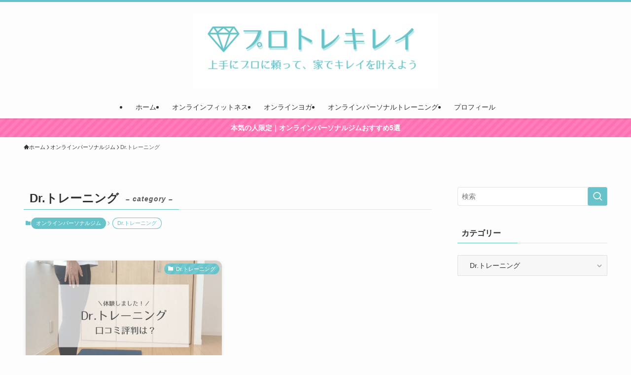

--- FILE ---
content_type: text/html; charset=UTF-8
request_url: https://energy-body.jp/category/online-parsonal/drtraining/
body_size: 33625
content:
<!DOCTYPE html>
<html lang="ja" data-loaded="false" data-scrolled="false" data-spmenu="closed">
<head>
<meta charset="utf-8">
<meta name="format-detection" content="telephone=no">
<meta http-equiv="X-UA-Compatible" content="IE=edge">
<meta name="viewport" content="width=device-width, viewport-fit=cover">
<title>Dr.トレーニング | プロトレキレイ</title>
<meta name='robots' content='max-image-preview:large' />
<link rel="alternate" type="application/rss+xml" title="プロトレキレイ &raquo; フィード" href="https://energy-body.jp/feed/" />
<link rel="alternate" type="application/rss+xml" title="プロトレキレイ &raquo; コメントフィード" href="https://energy-body.jp/comments/feed/" />
<link rel="alternate" type="application/rss+xml" title="プロトレキレイ &raquo; Dr.トレーニング カテゴリーのフィード" href="https://energy-body.jp/category/online-parsonal/drtraining/feed/" />

<!-- SEO SIMPLE PACK 3.6.2 -->
<link rel="canonical" href="https://energy-body.jp/category/online-parsonal/drtraining/">
<meta property="og:locale" content="ja_JP">
<meta property="og:type" content="website">
<meta property="og:title" content="Dr.トレーニング | プロトレキレイ">
<meta property="og:url" content="https://energy-body.jp/category/online-parsonal/drtraining/">
<meta property="og:site_name" content="プロトレキレイ">
<meta name="twitter:card" content="summary_large_image">
<!-- Google Analytics (gtag.js) -->
<script async src="https://www.googletagmanager.com/gtag/js?id=G-H7GEE3B2Q4"></script>
<script>
	window.dataLayer = window.dataLayer || [];
	function gtag(){dataLayer.push(arguments);}
	gtag("js", new Date());
	gtag("config", "G-H7GEE3B2Q4");
</script>
	<!-- / SEO SIMPLE PACK -->

<style id='wp-img-auto-sizes-contain-inline-css' type='text/css'>
img:is([sizes=auto i],[sizes^="auto," i]){contain-intrinsic-size:3000px 1500px}
/*# sourceURL=wp-img-auto-sizes-contain-inline-css */
</style>
<style id='wp-block-library-inline-css' type='text/css'>
:root{--wp-block-synced-color:#7a00df;--wp-block-synced-color--rgb:122,0,223;--wp-bound-block-color:var(--wp-block-synced-color);--wp-editor-canvas-background:#ddd;--wp-admin-theme-color:#007cba;--wp-admin-theme-color--rgb:0,124,186;--wp-admin-theme-color-darker-10:#006ba1;--wp-admin-theme-color-darker-10--rgb:0,107,160.5;--wp-admin-theme-color-darker-20:#005a87;--wp-admin-theme-color-darker-20--rgb:0,90,135;--wp-admin-border-width-focus:2px}@media (min-resolution:192dpi){:root{--wp-admin-border-width-focus:1.5px}}.wp-element-button{cursor:pointer}:root .has-very-light-gray-background-color{background-color:#eee}:root .has-very-dark-gray-background-color{background-color:#313131}:root .has-very-light-gray-color{color:#eee}:root .has-very-dark-gray-color{color:#313131}:root .has-vivid-green-cyan-to-vivid-cyan-blue-gradient-background{background:linear-gradient(135deg,#00d084,#0693e3)}:root .has-purple-crush-gradient-background{background:linear-gradient(135deg,#34e2e4,#4721fb 50%,#ab1dfe)}:root .has-hazy-dawn-gradient-background{background:linear-gradient(135deg,#faaca8,#dad0ec)}:root .has-subdued-olive-gradient-background{background:linear-gradient(135deg,#fafae1,#67a671)}:root .has-atomic-cream-gradient-background{background:linear-gradient(135deg,#fdd79a,#004a59)}:root .has-nightshade-gradient-background{background:linear-gradient(135deg,#330968,#31cdcf)}:root .has-midnight-gradient-background{background:linear-gradient(135deg,#020381,#2874fc)}:root{--wp--preset--font-size--normal:16px;--wp--preset--font-size--huge:42px}.has-regular-font-size{font-size:1em}.has-larger-font-size{font-size:2.625em}.has-normal-font-size{font-size:var(--wp--preset--font-size--normal)}.has-huge-font-size{font-size:var(--wp--preset--font-size--huge)}.has-text-align-center{text-align:center}.has-text-align-left{text-align:left}.has-text-align-right{text-align:right}.has-fit-text{white-space:nowrap!important}#end-resizable-editor-section{display:none}.aligncenter{clear:both}.items-justified-left{justify-content:flex-start}.items-justified-center{justify-content:center}.items-justified-right{justify-content:flex-end}.items-justified-space-between{justify-content:space-between}.screen-reader-text{border:0;clip-path:inset(50%);height:1px;margin:-1px;overflow:hidden;padding:0;position:absolute;width:1px;word-wrap:normal!important}.screen-reader-text:focus{background-color:#ddd;clip-path:none;color:#444;display:block;font-size:1em;height:auto;left:5px;line-height:normal;padding:15px 23px 14px;text-decoration:none;top:5px;width:auto;z-index:100000}html :where(.has-border-color){border-style:solid}html :where([style*=border-top-color]){border-top-style:solid}html :where([style*=border-right-color]){border-right-style:solid}html :where([style*=border-bottom-color]){border-bottom-style:solid}html :where([style*=border-left-color]){border-left-style:solid}html :where([style*=border-width]){border-style:solid}html :where([style*=border-top-width]){border-top-style:solid}html :where([style*=border-right-width]){border-right-style:solid}html :where([style*=border-bottom-width]){border-bottom-style:solid}html :where([style*=border-left-width]){border-left-style:solid}html :where(img[class*=wp-image-]){height:auto;max-width:100%}:where(figure){margin:0 0 1em}html :where(.is-position-sticky){--wp-admin--admin-bar--position-offset:var(--wp-admin--admin-bar--height,0px)}@media screen and (max-width:600px){html :where(.is-position-sticky){--wp-admin--admin-bar--position-offset:0px}}

/*# sourceURL=wp-block-library-inline-css */
</style><style id='global-styles-inline-css' type='text/css'>
:root{--wp--preset--aspect-ratio--square: 1;--wp--preset--aspect-ratio--4-3: 4/3;--wp--preset--aspect-ratio--3-4: 3/4;--wp--preset--aspect-ratio--3-2: 3/2;--wp--preset--aspect-ratio--2-3: 2/3;--wp--preset--aspect-ratio--16-9: 16/9;--wp--preset--aspect-ratio--9-16: 9/16;--wp--preset--color--black: #000;--wp--preset--color--cyan-bluish-gray: #abb8c3;--wp--preset--color--white: #fff;--wp--preset--color--pale-pink: #f78da7;--wp--preset--color--vivid-red: #cf2e2e;--wp--preset--color--luminous-vivid-orange: #ff6900;--wp--preset--color--luminous-vivid-amber: #fcb900;--wp--preset--color--light-green-cyan: #7bdcb5;--wp--preset--color--vivid-green-cyan: #00d084;--wp--preset--color--pale-cyan-blue: #8ed1fc;--wp--preset--color--vivid-cyan-blue: #0693e3;--wp--preset--color--vivid-purple: #9b51e0;--wp--preset--color--swl-main: var(--color_main);--wp--preset--color--swl-main-thin: var(--color_main_thin);--wp--preset--color--swl-gray: var(--color_gray);--wp--preset--color--swl-deep-01: var(--color_deep01);--wp--preset--color--swl-deep-02: var(--color_deep02);--wp--preset--color--swl-deep-03: var(--color_deep03);--wp--preset--color--swl-deep-04: var(--color_deep04);--wp--preset--color--swl-pale-01: var(--color_pale01);--wp--preset--color--swl-pale-02: var(--color_pale02);--wp--preset--color--swl-pale-03: var(--color_pale03);--wp--preset--color--swl-pale-04: var(--color_pale04);--wp--preset--gradient--vivid-cyan-blue-to-vivid-purple: linear-gradient(135deg,rgb(6,147,227) 0%,rgb(155,81,224) 100%);--wp--preset--gradient--light-green-cyan-to-vivid-green-cyan: linear-gradient(135deg,rgb(122,220,180) 0%,rgb(0,208,130) 100%);--wp--preset--gradient--luminous-vivid-amber-to-luminous-vivid-orange: linear-gradient(135deg,rgb(252,185,0) 0%,rgb(255,105,0) 100%);--wp--preset--gradient--luminous-vivid-orange-to-vivid-red: linear-gradient(135deg,rgb(255,105,0) 0%,rgb(207,46,46) 100%);--wp--preset--gradient--very-light-gray-to-cyan-bluish-gray: linear-gradient(135deg,rgb(238,238,238) 0%,rgb(169,184,195) 100%);--wp--preset--gradient--cool-to-warm-spectrum: linear-gradient(135deg,rgb(74,234,220) 0%,rgb(151,120,209) 20%,rgb(207,42,186) 40%,rgb(238,44,130) 60%,rgb(251,105,98) 80%,rgb(254,248,76) 100%);--wp--preset--gradient--blush-light-purple: linear-gradient(135deg,rgb(255,206,236) 0%,rgb(152,150,240) 100%);--wp--preset--gradient--blush-bordeaux: linear-gradient(135deg,rgb(254,205,165) 0%,rgb(254,45,45) 50%,rgb(107,0,62) 100%);--wp--preset--gradient--luminous-dusk: linear-gradient(135deg,rgb(255,203,112) 0%,rgb(199,81,192) 50%,rgb(65,88,208) 100%);--wp--preset--gradient--pale-ocean: linear-gradient(135deg,rgb(255,245,203) 0%,rgb(182,227,212) 50%,rgb(51,167,181) 100%);--wp--preset--gradient--electric-grass: linear-gradient(135deg,rgb(202,248,128) 0%,rgb(113,206,126) 100%);--wp--preset--gradient--midnight: linear-gradient(135deg,rgb(2,3,129) 0%,rgb(40,116,252) 100%);--wp--preset--font-size--small: 0.9em;--wp--preset--font-size--medium: 1.1em;--wp--preset--font-size--large: 1.25em;--wp--preset--font-size--x-large: 42px;--wp--preset--font-size--xs: 0.75em;--wp--preset--font-size--huge: 1.6em;--wp--preset--spacing--20: 0.44rem;--wp--preset--spacing--30: 0.67rem;--wp--preset--spacing--40: 1rem;--wp--preset--spacing--50: 1.5rem;--wp--preset--spacing--60: 2.25rem;--wp--preset--spacing--70: 3.38rem;--wp--preset--spacing--80: 5.06rem;--wp--preset--shadow--natural: 6px 6px 9px rgba(0, 0, 0, 0.2);--wp--preset--shadow--deep: 12px 12px 50px rgba(0, 0, 0, 0.4);--wp--preset--shadow--sharp: 6px 6px 0px rgba(0, 0, 0, 0.2);--wp--preset--shadow--outlined: 6px 6px 0px -3px rgb(255, 255, 255), 6px 6px rgb(0, 0, 0);--wp--preset--shadow--crisp: 6px 6px 0px rgb(0, 0, 0);}:where(.is-layout-flex){gap: 0.5em;}:where(.is-layout-grid){gap: 0.5em;}body .is-layout-flex{display: flex;}.is-layout-flex{flex-wrap: wrap;align-items: center;}.is-layout-flex > :is(*, div){margin: 0;}body .is-layout-grid{display: grid;}.is-layout-grid > :is(*, div){margin: 0;}:where(.wp-block-columns.is-layout-flex){gap: 2em;}:where(.wp-block-columns.is-layout-grid){gap: 2em;}:where(.wp-block-post-template.is-layout-flex){gap: 1.25em;}:where(.wp-block-post-template.is-layout-grid){gap: 1.25em;}.has-black-color{color: var(--wp--preset--color--black) !important;}.has-cyan-bluish-gray-color{color: var(--wp--preset--color--cyan-bluish-gray) !important;}.has-white-color{color: var(--wp--preset--color--white) !important;}.has-pale-pink-color{color: var(--wp--preset--color--pale-pink) !important;}.has-vivid-red-color{color: var(--wp--preset--color--vivid-red) !important;}.has-luminous-vivid-orange-color{color: var(--wp--preset--color--luminous-vivid-orange) !important;}.has-luminous-vivid-amber-color{color: var(--wp--preset--color--luminous-vivid-amber) !important;}.has-light-green-cyan-color{color: var(--wp--preset--color--light-green-cyan) !important;}.has-vivid-green-cyan-color{color: var(--wp--preset--color--vivid-green-cyan) !important;}.has-pale-cyan-blue-color{color: var(--wp--preset--color--pale-cyan-blue) !important;}.has-vivid-cyan-blue-color{color: var(--wp--preset--color--vivid-cyan-blue) !important;}.has-vivid-purple-color{color: var(--wp--preset--color--vivid-purple) !important;}.has-black-background-color{background-color: var(--wp--preset--color--black) !important;}.has-cyan-bluish-gray-background-color{background-color: var(--wp--preset--color--cyan-bluish-gray) !important;}.has-white-background-color{background-color: var(--wp--preset--color--white) !important;}.has-pale-pink-background-color{background-color: var(--wp--preset--color--pale-pink) !important;}.has-vivid-red-background-color{background-color: var(--wp--preset--color--vivid-red) !important;}.has-luminous-vivid-orange-background-color{background-color: var(--wp--preset--color--luminous-vivid-orange) !important;}.has-luminous-vivid-amber-background-color{background-color: var(--wp--preset--color--luminous-vivid-amber) !important;}.has-light-green-cyan-background-color{background-color: var(--wp--preset--color--light-green-cyan) !important;}.has-vivid-green-cyan-background-color{background-color: var(--wp--preset--color--vivid-green-cyan) !important;}.has-pale-cyan-blue-background-color{background-color: var(--wp--preset--color--pale-cyan-blue) !important;}.has-vivid-cyan-blue-background-color{background-color: var(--wp--preset--color--vivid-cyan-blue) !important;}.has-vivid-purple-background-color{background-color: var(--wp--preset--color--vivid-purple) !important;}.has-black-border-color{border-color: var(--wp--preset--color--black) !important;}.has-cyan-bluish-gray-border-color{border-color: var(--wp--preset--color--cyan-bluish-gray) !important;}.has-white-border-color{border-color: var(--wp--preset--color--white) !important;}.has-pale-pink-border-color{border-color: var(--wp--preset--color--pale-pink) !important;}.has-vivid-red-border-color{border-color: var(--wp--preset--color--vivid-red) !important;}.has-luminous-vivid-orange-border-color{border-color: var(--wp--preset--color--luminous-vivid-orange) !important;}.has-luminous-vivid-amber-border-color{border-color: var(--wp--preset--color--luminous-vivid-amber) !important;}.has-light-green-cyan-border-color{border-color: var(--wp--preset--color--light-green-cyan) !important;}.has-vivid-green-cyan-border-color{border-color: var(--wp--preset--color--vivid-green-cyan) !important;}.has-pale-cyan-blue-border-color{border-color: var(--wp--preset--color--pale-cyan-blue) !important;}.has-vivid-cyan-blue-border-color{border-color: var(--wp--preset--color--vivid-cyan-blue) !important;}.has-vivid-purple-border-color{border-color: var(--wp--preset--color--vivid-purple) !important;}.has-vivid-cyan-blue-to-vivid-purple-gradient-background{background: var(--wp--preset--gradient--vivid-cyan-blue-to-vivid-purple) !important;}.has-light-green-cyan-to-vivid-green-cyan-gradient-background{background: var(--wp--preset--gradient--light-green-cyan-to-vivid-green-cyan) !important;}.has-luminous-vivid-amber-to-luminous-vivid-orange-gradient-background{background: var(--wp--preset--gradient--luminous-vivid-amber-to-luminous-vivid-orange) !important;}.has-luminous-vivid-orange-to-vivid-red-gradient-background{background: var(--wp--preset--gradient--luminous-vivid-orange-to-vivid-red) !important;}.has-very-light-gray-to-cyan-bluish-gray-gradient-background{background: var(--wp--preset--gradient--very-light-gray-to-cyan-bluish-gray) !important;}.has-cool-to-warm-spectrum-gradient-background{background: var(--wp--preset--gradient--cool-to-warm-spectrum) !important;}.has-blush-light-purple-gradient-background{background: var(--wp--preset--gradient--blush-light-purple) !important;}.has-blush-bordeaux-gradient-background{background: var(--wp--preset--gradient--blush-bordeaux) !important;}.has-luminous-dusk-gradient-background{background: var(--wp--preset--gradient--luminous-dusk) !important;}.has-pale-ocean-gradient-background{background: var(--wp--preset--gradient--pale-ocean) !important;}.has-electric-grass-gradient-background{background: var(--wp--preset--gradient--electric-grass) !important;}.has-midnight-gradient-background{background: var(--wp--preset--gradient--midnight) !important;}.has-small-font-size{font-size: var(--wp--preset--font-size--small) !important;}.has-medium-font-size{font-size: var(--wp--preset--font-size--medium) !important;}.has-large-font-size{font-size: var(--wp--preset--font-size--large) !important;}.has-x-large-font-size{font-size: var(--wp--preset--font-size--x-large) !important;}
/*# sourceURL=global-styles-inline-css */
</style>

<link rel='stylesheet' id='swell-icons-css' href='https://energy-body.jp/wp-content/themes/swell/build/css/swell-icons.css?ver=2.16.0' type='text/css' media='all' />
<link rel='stylesheet' id='main_style-css' href='https://energy-body.jp/wp-content/themes/swell/build/css/main.css?ver=2.16.0' type='text/css' media='all' />
<link rel='stylesheet' id='swell_blocks-css' href='https://energy-body.jp/wp-content/themes/swell/build/css/blocks.css?ver=2.16.0' type='text/css' media='all' />
<style id='swell_custom-inline-css' type='text/css'>
:root{--swl-fz--content:4vw;--swl-font_family:"Helvetica Neue", Arial, "Hiragino Kaku Gothic ProN", "Hiragino Sans", Meiryo, sans-serif;--swl-font_weight:400;--color_main:#66c3c9;--color_text:#333;--color_link:#1176d4;--color_htag:#66c3c9;--color_bg:#fdfdfd;--color_gradient1:#d8ffff;--color_gradient2:#87e7ff;--color_main_thin:rgba(128, 244, 251, 0.05 );--color_main_dark:rgba(77, 146, 151, 1 );--color_list_check:#66c3c9;--color_list_num:#66c3c9;--color_list_good:#86dd7b;--color_list_triangle:#f4e03a;--color_list_bad:#f36060;--color_faq_q:#d55656;--color_faq_a:#6599b7;--color_icon_good:#3cd250;--color_icon_good_bg:#ecffe9;--color_icon_bad:#4b73eb;--color_icon_bad_bg:#eafaff;--color_icon_info:#f578b4;--color_icon_info_bg:#fff0fa;--color_icon_announce:#ffa537;--color_icon_announce_bg:#fff5f0;--color_icon_pen:#7a7a7a;--color_icon_pen_bg:#f7f7f7;--color_icon_book:#787364;--color_icon_book_bg:#f8f6ef;--color_icon_point:#ffa639;--color_icon_check:#86d67c;--color_icon_batsu:#f36060;--color_icon_hatena:#5295cc;--color_icon_caution:#f7da38;--color_icon_memo:#84878a;--color_deep01:#e44141;--color_deep02:#3d79d5;--color_deep03:#63a84d;--color_deep04:#f09f4d;--color_pale01:#fff2f0;--color_pale02:#f3f8fd;--color_pale03:#f1f9ee;--color_pale04:#fdf9ee;--color_mark_blue:#b7e3ff;--color_mark_green:#bdf9c3;--color_mark_yellow:#fcf69f;--color_mark_orange:#feceda;--border01:solid 1px var(--color_main);--border02:double 4px var(--color_main);--border03:dashed 2px var(--color_border);--border04:solid 4px var(--color_gray);--card_posts_thumb_ratio:56.25%;--list_posts_thumb_ratio:61.805%;--big_posts_thumb_ratio:56.25%;--thumb_posts_thumb_ratio:61.805%;--blogcard_thumb_ratio:56.25%;--color_header_bg:#fdfdfd;--color_header_text:#333;--color_footer_bg:#66c3c9;--color_footer_text:#ffffff;--container_size:1200px;--article_size:900px;--logo_size_sp:80px;--logo_size_pc:150px;--logo_size_pcfix:32px;}.swl-cell-bg[data-icon="doubleCircle"]{--cell-icon-color:#ffc977}.swl-cell-bg[data-icon="circle"]{--cell-icon-color:#94e29c}.swl-cell-bg[data-icon="triangle"]{--cell-icon-color:#eeda2f}.swl-cell-bg[data-icon="close"]{--cell-icon-color:#ec9191}.swl-cell-bg[data-icon="hatena"]{--cell-icon-color:#93c9da}.swl-cell-bg[data-icon="check"]{--cell-icon-color:#94e29c}.swl-cell-bg[data-icon="line"]{--cell-icon-color:#9b9b9b}.cap_box[data-colset="col1"]{--capbox-color:#f59b5f;--capbox-color--bg:#fcf9ee}.cap_box[data-colset="col2"]{--capbox-color:#5fb9f5;--capbox-color--bg:#edf5ff}.cap_box[data-colset="col3"]{--capbox-color:#2fcd90;--capbox-color--bg:#eafaf2}.red_{--the-btn-color:#f74a4a;--the-btn-color2:#ffbc49;--the-solid-shadow: rgba(185, 56, 56, 1 )}.blue_{--the-btn-color:#338df4;--the-btn-color2:#35eaff;--the-solid-shadow: rgba(38, 106, 183, 1 )}.green_{--the-btn-color:#82d159;--the-btn-color2:#7bf7bd;--the-solid-shadow: rgba(98, 157, 67, 1 )}.is-style-btn_normal{--the-btn-radius:80px}.is-style-btn_solid{--the-btn-radius:80px}.is-style-btn_shiny{--the-btn-radius:80px}.is-style-btn_line{--the-btn-radius:80px}.post_content blockquote{padding:1.5em 2em 1.5em 3em}.post_content blockquote::before{content:"";display:block;width:5px;height:calc(100% - 3em);top:1.5em;left:1.5em;border-left:solid 1px rgba(180,180,180,.75);border-right:solid 1px rgba(180,180,180,.75);}.mark_blue{background:-webkit-linear-gradient(transparent 64%,var(--color_mark_blue) 0%);background:linear-gradient(transparent 64%,var(--color_mark_blue) 0%)}.mark_green{background:-webkit-linear-gradient(transparent 64%,var(--color_mark_green) 0%);background:linear-gradient(transparent 64%,var(--color_mark_green) 0%)}.mark_yellow{background:-webkit-linear-gradient(transparent 64%,var(--color_mark_yellow) 0%);background:linear-gradient(transparent 64%,var(--color_mark_yellow) 0%)}.mark_orange{background:-webkit-linear-gradient(transparent 64%,var(--color_mark_orange) 0%);background:linear-gradient(transparent 64%,var(--color_mark_orange) 0%)}[class*="is-style-icon_"]{color:#333;border-width:0}[class*="is-style-big_icon_"]{border-width:2px;border-style:solid}[data-col="gray"] .c-balloon__text{background:#ffffff;border-color:#ccc}[data-col="gray"] .c-balloon__before{border-right-color:#ffffff}[data-col="green"] .c-balloon__text{background:#d1f8c2;border-color:#9ddd93}[data-col="green"] .c-balloon__before{border-right-color:#d1f8c2}[data-col="blue"] .c-balloon__text{background:#e2f6ff;border-color:#93d2f0}[data-col="blue"] .c-balloon__before{border-right-color:#e2f6ff}[data-col="red"] .c-balloon__text{background:#ffebeb;border-color:#f48789}[data-col="red"] .c-balloon__before{border-right-color:#ffebeb}[data-col="yellow"] .c-balloon__text{background:#f9f7d2;border-color:#fbe593}[data-col="yellow"] .c-balloon__before{border-right-color:#f9f7d2}.-type-list2 .p-postList__body::after,.-type-big .p-postList__body::after{content: "READ MORE »";}.c-postThumb__cat{background-color:#66c3c9;color:#fff;background-image: repeating-linear-gradient(-45deg,rgba(255,255,255,.1),rgba(255,255,255,.1) 6px,transparent 6px,transparent 12px)}.post_content h2:where(:not([class^="swell-block-"]):not(.faq_q):not(.p-postList__title)){background:var(--color_htag);padding:.75em 1em;color:#fff}.post_content h2:where(:not([class^="swell-block-"]):not(.faq_q):not(.p-postList__title))::before{position:absolute;display:block;pointer-events:none;content:"";top:-4px;left:0;width:100%;height:calc(100% + 4px);box-sizing:content-box;border-top:solid 2px var(--color_htag);border-bottom:solid 2px var(--color_htag)}.post_content h3:where(:not([class^="swell-block-"]):not(.faq_q):not(.p-postList__title)){padding:0 .5em .5em}.post_content h3:where(:not([class^="swell-block-"]):not(.faq_q):not(.p-postList__title))::before{content:"";width:100%;height:2px;background-color:var(--color_htag)}.post_content h4:where(:not([class^="swell-block-"]):not(.faq_q):not(.p-postList__title)){padding:0 0 0 16px;border-left:solid 2px var(--color_htag)}.l-header{box-shadow: 0 1px 4px rgba(0,0,0,.12)}.l-header__menuBtn{order:1}.l-header__customBtn{order:3}.c-gnav a::after{background:var(--color_main);width:100%;height:2px;transform:scaleX(0)}.p-spHeadMenu .menu-item.-current{border-bottom-color:var(--color_main)}.c-gnav > li:hover > a::after,.c-gnav > .-current > a::after{transform: scaleX(1)}.c-gnav .sub-menu{color:#333;background:#fff}.c-infoBar{color:#fff;background-color:#ff70b2}.c-infoBar__text{font-size:3.4vw}.c-infoBar__btn{background-color:var(--color_main) !important}#pagetop{border-radius:50%}.c-widget__title.-spmenu{padding:.5em .75em;border-radius:var(--swl-radius--2, 0px);background:var(--color_main);color:#fff;}.c-widget__title.-footer{padding:.5em}.c-widget__title.-footer::before{content:"";bottom:0;left:0;width:40%;z-index:1;background:var(--color_main)}.c-widget__title.-footer::after{content:"";bottom:0;left:0;width:100%;background:var(--color_border)}.c-secTitle{border-left:solid 2px var(--color_main);padding:0em .75em}.p-spMenu{color:#333}.p-spMenu__inner::before{background:#fdfdfd;opacity:1}.p-spMenu__overlay{background:#000;opacity:0.6}[class*="page-numbers"]{color:#fff;background-color:#dedede}.l-topTitleArea.c-filterLayer::before{background-color:#000;opacity:0.2;content:""}.p-toc__list.is-style-index li::before{color:#ff70b2}@media screen and (min-width: 960px){:root{}.l-header{border-top: solid 4px var(--color_main)}}@media screen and (max-width: 959px){:root{}.l-header__logo{order:2;text-align:center}}@media screen and (min-width: 600px){:root{--swl-fz--content:16px;}.c-infoBar__text{font-size:14px}}@media screen and (max-width: 599px){:root{}}@media (min-width: 1108px) {.alignwide{left:-100px;width:calc(100% + 200px);}}@media (max-width: 1108px) {.-sidebar-off .swell-block-fullWide__inner.l-container .alignwide{left:0px;width:100%;}}.c-infoBar{overflow:hidden;position:relative;width:100%}.c-infoBar.-bg-stripe:before{background-image:repeating-linear-gradient(-45deg,#fff 0 6px,transparent 6px 12px);content:"";display:block;opacity:.1}.c-infoBar__link{text-decoration:none;z-index:0}.c-infoBar__link,.c-infoBar__text{color:inherit;display:block;position:relative}.c-infoBar__text{font-weight:700;padding:8px 0;z-index:1}.c-infoBar__text.-flow-on{-webkit-animation:flowing_text 12s linear infinite;animation:flowing_text 12s linear infinite;-webkit-animation-duration:12s;animation-duration:12s;text-align:left;-webkit-transform:translateX(100%);transform:translateX(100%);white-space:nowrap}.c-infoBar__text.-flow-off{align-items:center;display:flex;flex-wrap:wrap;justify-content:center;text-align:center}.c-infoBar__btn{border-radius:40px;box-shadow:0 2px 4px var(--swl-color_shadow);color:#fff;display:block;font-size:.95em;line-height:2;margin-left:1em;min-width:1em;padding:0 1em;text-decoration:none;width:auto}@media (min-width:960px){.c-infoBar__text.-flow-on{-webkit-animation-duration:20s;animation-duration:20s}}@media (min-width:1200px){.c-infoBar__text.-flow-on{-webkit-animation-duration:24s;animation-duration:24s}}@media (min-width:1600px){.c-infoBar__text.-flow-on{-webkit-animation-duration:30s;animation-duration:30s}}.is-style-btn_normal a,.is-style-btn_shiny a{box-shadow:var(--swl-btn_shadow)}.c-shareBtns__btn,.is-style-balloon>.c-tabList .c-tabList__button,.p-snsCta,[class*=page-numbers]{box-shadow:var(--swl-box_shadow)}.p-articleThumb__img,.p-articleThumb__youtube{box-shadow:var(--swl-img_shadow)}.p-pickupBanners__item .c-bannerLink,.p-postList__thumb{box-shadow:0 2px 8px rgba(0,0,0,.1),0 4px 4px -4px rgba(0,0,0,.1)}.p-postList.-w-ranking li:before{background-image:repeating-linear-gradient(-45deg,hsla(0,0%,100%,.1),hsla(0,0%,100%,.1) 6px,transparent 0,transparent 12px);box-shadow:1px 1px 4px rgba(0,0,0,.2)}:root{--swl-radius--2:2px;--swl-radius--4:4px;--swl-radius--8:8px}.c-categoryList__link,.c-tagList__link,.tag-cloud-link{border-radius:16px;padding:6px 10px}.-related .p-postList__thumb,.is-style-bg_gray,.is-style-bg_main,.is-style-bg_main_thin,.is-style-bg_stripe,.is-style-border_dg,.is-style-border_dm,.is-style-border_sg,.is-style-border_sm,.is-style-dent_box,.is-style-note_box,.is-style-stitch,[class*=is-style-big_icon_],input[type=number],input[type=text],textarea{border-radius:4px}.-ps-style-img .p-postList__link,.-type-thumb .p-postList__link,.p-postList__thumb{border-radius:12px;overflow:hidden;z-index:0}.c-widget .-type-list.-w-ranking .p-postList__item:before{border-radius:16px;left:2px;top:2px}.c-widget .-type-card.-w-ranking .p-postList__item:before{border-radius:0 0 4px 4px}.c-postThumb__cat{border-radius:16px;margin:.5em;padding:0 8px}.cap_box_ttl{border-radius:2px 2px 0 0}.cap_box_content{border-radius:0 0 2px 2px}.cap_box.is-style-small_ttl .cap_box_content{border-radius:0 2px 2px 2px}.cap_box.is-style-inner .cap_box_content,.cap_box.is-style-onborder_ttl .cap_box_content,.cap_box.is-style-onborder_ttl2 .cap_box_content,.cap_box.is-style-onborder_ttl2 .cap_box_ttl,.cap_box.is-style-shadow{border-radius:2px}.is-style-more_btn a,.p-postList__body:after,.submit{border-radius:40px}@media (min-width:960px){#sidebar .-type-list .p-postList__thumb{border-radius:8px}}@media not all and (min-width:960px){.-ps-style-img .p-postList__link,.-type-thumb .p-postList__link,.p-postList__thumb{border-radius:8px}}@media (min-width:960px){.-parallel .l-header__inner{display:flex;flex-wrap:wrap;max-width:100%;padding-left:0;padding-right:0}.-parallel .l-header__logo{text-align:center;width:100%}.-parallel .l-header__logo .c-catchphrase{font-size:12px;line-height:1;margin-top:16px}.-parallel .l-header__gnav{width:100%}.-parallel .l-header__gnav .c-gnav{justify-content:center}.-parallel .l-header__gnav .c-gnav>li>a{padding:16px}.-parallel .c-headLogo.-txt,.-parallel .w-header{justify-content:center}.-parallel .w-header{margin-bottom:8px;margin-top:8px}.-parallel-bottom .l-header__inner{padding-top:8px}.-parallel-bottom .l-header__logo{order:1;padding:16px 0}.-parallel-bottom .w-header{order:2}.-parallel-bottom .l-header__gnav{order:3}.-parallel-top .l-header__inner{padding-bottom:8px}.-parallel-top .l-header__gnav{order:1}.-parallel-top .l-header__logo{order:2;padding:16px 0}.-parallel-top .w-header{order:3}.l-header.-parallel .w-header{width:100%}.l-fixHeader.-parallel .l-fixHeader__gnav{margin-left:auto}}.c-gnav .sub-menu a:before,.c-listMenu a:before{-webkit-font-smoothing:antialiased;-moz-osx-font-smoothing:grayscale;font-family:icomoon!important;font-style:normal;font-variant:normal;font-weight:400;line-height:1;text-transform:none}.c-submenuToggleBtn{display:none}.c-listMenu a{padding:.75em 1em .75em 1.5em;transition:padding .25s}.c-listMenu a:hover{padding-left:1.75em;padding-right:.75em}.c-gnav .sub-menu a:before,.c-listMenu a:before{color:inherit;content:"\e921";display:inline-block;left:2px;position:absolute;top:50%;-webkit-transform:translateY(-50%);transform:translateY(-50%);vertical-align:middle}.widget_categories>ul>.cat-item>a,.wp-block-categories-list>li>a{padding-left:1.75em}.c-listMenu .children,.c-listMenu .sub-menu{margin:0}.c-listMenu .children a,.c-listMenu .sub-menu a{font-size:.9em;padding-left:2.5em}.c-listMenu .children a:before,.c-listMenu .sub-menu a:before{left:1em}.c-listMenu .children a:hover,.c-listMenu .sub-menu a:hover{padding-left:2.75em}.c-listMenu .children ul a,.c-listMenu .sub-menu ul a{padding-left:3.25em}.c-listMenu .children ul a:before,.c-listMenu .sub-menu ul a:before{left:1.75em}.c-listMenu .children ul a:hover,.c-listMenu .sub-menu ul a:hover{padding-left:3.5em}.c-gnav li:hover>.sub-menu{opacity:1;visibility:visible}.c-gnav .sub-menu:before{background:inherit;content:"";height:100%;left:0;position:absolute;top:0;width:100%;z-index:0}.c-gnav .sub-menu .sub-menu{left:100%;top:0;z-index:-1}.c-gnav .sub-menu a{padding-left:2em}.c-gnav .sub-menu a:before{left:.5em}.c-gnav .sub-menu a:hover .ttl{left:4px}:root{--color_content_bg:var(--color_bg);}.c-widget__title.-side{padding:.5em}.c-widget__title.-side::before{content:"";bottom:0;left:0;width:40%;z-index:1;background:var(--color_main)}.c-widget__title.-side::after{content:"";bottom:0;left:0;width:100%;background:var(--color_border)}@media screen and (min-width: 960px){:root{}}@media screen and (max-width: 959px){:root{}}@media screen and (min-width: 600px){:root{}}@media screen and (max-width: 599px){:root{}}.swell-block-fullWide__inner.l-container{--swl-fw_inner_pad:var(--swl-pad_container,0px)}@media (min-width:960px){.-sidebar-on .l-content .alignfull,.-sidebar-on .l-content .alignwide{left:-16px;width:calc(100% + 32px)}.swell-block-fullWide__inner.l-article{--swl-fw_inner_pad:var(--swl-pad_post_content,0px)}.-sidebar-on .swell-block-fullWide__inner .alignwide{left:0;width:100%}.-sidebar-on .swell-block-fullWide__inner .alignfull{left:calc(0px - var(--swl-fw_inner_pad, 0))!important;margin-left:0!important;margin-right:0!important;width:calc(100% + var(--swl-fw_inner_pad, 0)*2)!important}}.-index-off .p-toc,.swell-toc-placeholder:empty{display:none}.p-toc.-modal{height:100%;margin:0;overflow-y:auto;padding:0}#main_content .p-toc{border-radius:var(--swl-radius--2,0);margin:4em auto;max-width:800px}#sidebar .p-toc{margin-top:-.5em}.p-toc .__pn:before{content:none!important;counter-increment:none}.p-toc .__prev{margin:0 0 1em}.p-toc .__next{margin:1em 0 0}.p-toc.is-omitted:not([data-omit=ct]) [data-level="2"] .p-toc__childList{height:0;margin-bottom:-.5em;visibility:hidden}.p-toc.is-omitted:not([data-omit=nest]){position:relative}.p-toc.is-omitted:not([data-omit=nest]):before{background:linear-gradient(hsla(0,0%,100%,0),var(--color_bg));bottom:5em;content:"";height:4em;left:0;opacity:.75;pointer-events:none;position:absolute;width:100%;z-index:1}.p-toc.is-omitted:not([data-omit=nest]):after{background:var(--color_bg);bottom:0;content:"";height:5em;left:0;opacity:.75;position:absolute;width:100%;z-index:1}.p-toc.is-omitted:not([data-omit=nest]) .__next,.p-toc.is-omitted:not([data-omit=nest]) [data-omit="1"]{display:none}.p-toc .p-toc__expandBtn{background-color:#f7f7f7;border:rgba(0,0,0,.2);border-radius:5em;box-shadow:0 0 0 1px #bbb;color:#333;display:block;font-size:14px;line-height:1.5;margin:.75em auto 0;min-width:6em;padding:.5em 1em;position:relative;transition:box-shadow .25s;z-index:2}.p-toc[data-omit=nest] .p-toc__expandBtn{display:inline-block;font-size:13px;margin:0 0 0 1.25em;padding:.5em .75em}.p-toc:not([data-omit=nest]) .p-toc__expandBtn:after,.p-toc:not([data-omit=nest]) .p-toc__expandBtn:before{border-top-color:inherit;border-top-style:dotted;border-top-width:3px;content:"";display:block;height:1px;position:absolute;top:calc(50% - 1px);transition:border-color .25s;width:100%;width:22px}.p-toc:not([data-omit=nest]) .p-toc__expandBtn:before{right:calc(100% + 1em)}.p-toc:not([data-omit=nest]) .p-toc__expandBtn:after{left:calc(100% + 1em)}.p-toc.is-expanded .p-toc__expandBtn{border-color:transparent}.p-toc__ttl{display:block;font-size:1.2em;line-height:1;position:relative;text-align:center}.p-toc__ttl:before{content:"\e918";display:inline-block;font-family:icomoon;margin-right:.5em;padding-bottom:2px;vertical-align:middle}#index_modal .p-toc__ttl{margin-bottom:.5em}.p-toc__list li{line-height:1.6}.p-toc__list>li+li{margin-top:.5em}.p-toc__list .p-toc__childList{padding-left:.5em}.p-toc__list [data-level="3"]{font-size:.9em}.p-toc__list .mininote{display:none}.post_content .p-toc__list{padding-left:0}#sidebar .p-toc__list{margin-bottom:0}#sidebar .p-toc__list .p-toc__childList{padding-left:0}.p-toc__link{color:inherit;font-size:inherit;text-decoration:none}.p-toc__link:hover{opacity:.8}.p-toc.-border{border-bottom:2px solid var(--color_main);border-top:2px solid var(--color_main);padding:1.75em .5em 1.5em}.p-toc.-border .p-toc__ttl{margin-bottom:.75em}@media (min-width:960px){#main_content .p-toc{width:92%}}@media (hover:hover){.p-toc .p-toc__expandBtn:hover{border-color:transparent;box-shadow:0 0 0 2px currentcolor}}@media (min-width:600px){.p-toc.-border{padding:1.75em 1em 1.5em}}
/*# sourceURL=swell_custom-inline-css */
</style>
<link rel='stylesheet' id='swell-parts/footer-css' href='https://energy-body.jp/wp-content/themes/swell/build/css/modules/parts/footer.css?ver=2.16.0' type='text/css' media='all' />
<link rel='stylesheet' id='swell-page/term-css' href='https://energy-body.jp/wp-content/themes/swell/build/css/modules/page/term.css?ver=2.16.0' type='text/css' media='all' />
<style id='classic-theme-styles-inline-css' type='text/css'>
/*! This file is auto-generated */
.wp-block-button__link{color:#fff;background-color:#32373c;border-radius:9999px;box-shadow:none;text-decoration:none;padding:calc(.667em + 2px) calc(1.333em + 2px);font-size:1.125em}.wp-block-file__button{background:#32373c;color:#fff;text-decoration:none}
/*# sourceURL=/wp-includes/css/classic-themes.min.css */
</style>
<link rel='stylesheet' id='contact-form-7-css' href='https://energy-body.jp/wp-content/plugins/contact-form-7/includes/css/styles.css?ver=6.1.4' type='text/css' media='all' />
<style id='jin-style-inline-css' type='text/css'>
@media (max-width: 767px) { } @media (min-width: 768px) { } @media (max-width: 767px) { } @media (min-width: 768px) { } @media (max-width: 767px) { } @media (max-width: 767px) { } @media (min-width: 768px) { .jin-sp-design { display: none; } } @media (max-width: 767px) { } @media (min-width: 768px) { } @media (min-width: 835px) and (max-width: 1199px) { } @media (min-width: 1200px) { } @media (max-width: 767px) { } @media (min-width: 768px) { } @media (max-width: 767px) { } @media (min-width: 768px) { } @media (min-width: 1024px) { } @media (max-width: 767px) { } @media (min-width: 768px) { } @media (min-width: 1024px) { } @media (max-width: 767px) { } @media (min-width: 768px) { .page-top-footer a.totop .jin-ifont-arrow-top:before { transition: color 0.4s ease, background 0.4s ease, transform 0.4s ease, opacity 0.4s ease, border 0.4s ease, padding 0.4s ease, left 0.4s ease, box-shadow 0.4s ease; } .page-top-footer a:hover .jin-ifont-arrow-top:before { transform: translateY(-4px); } } @media (min-width: 1024px) { } @media (max-width: 767px) { } @media (min-width: 768px) { } @media (max-width: 767px) { } @media (min-width: 768px) { } @media (max-width: 767px) { } @media (max-width: 767px) { } @media (max-width: 767px) { } @media (min-width: 768px) { } @media (max-width: 767px) { } } } } } } } } } } } @media (max-width: 767px) { } @media (min-width: 768px) { } @media (max-width: 767px) { } @media (min-width: 768px) { } @media (max-width: 767px) { } @media (max-width: 767px) { } @media (min-width: 768px) { } @media (max-width: 767px) { } @media (min-width: 768px) { } @media (min-width: 1200px) { } @media (max-width: 767px) { } @media (min-width: 768px) { } @media (min-width: 1200px) { } @media (min-width: 768px) { } @media (max-width: 767px) { } @media (max-width: 767px) { } @media (max-width: 767px) { } @media (min-width: 768px) { } @media (max-width: 767px) { } @media (min-width: 768px) { } @media (max-width: 767px) { } @media (max-width: 767px) { } @media (min-width: 768px) { } @media (max-width: 767px) { } @media (min-width: 768px) { } @media (min-width: 768px) { } @media (min-width: 768px) { } @media (min-width: 768px) { } @media (max-width: 767px) { } @media (min-width: 768px) { } @media (min-width: 768px) and (max-width: 767px) { } @media (min-width: 1200px) { } @media (min-width: 768px) { } @media (min-width: 768px) { } @media (min-width: 768px) { } @media (max-width: 767px) { } @media (min-width: 1200px) { } @media (min-width: 768px) { } @media (max-width: 767px) { } @media (min-width: 768px) { } @media (min-width: 768px) and (max-width: 767px) { } @media (min-width: 1200px) { } @media (min-width: 768px) { } @media (min-width: 768px) { } @media (max-width: 767px) { } @media (min-width: 1200px) { } @media (max-width: 767px) { } @media (max-width: 767px) { } @media (min-width: 768px) { } @media (max-width: 767px) { } @media (min-width: 768px) { } @media (min-width: 1024px) { } @media (max-width: 767px) { } @media (min-width: 768px) { } @media (min-width: 1024px) { } @media (max-width: 767px) { } @media (min-width: 768px) { } @media (min-width: 1024px) { } @media (max-width: 767px) { } @media (min-width: 768px) { } @media (min-width: 1024px) { } @media (min-width: 768px) and (max-width: 1199px) { } @media (max-width: 767px) { } @media (max-width: 767px) { } @media (max-width: 767px) { } @media (max-width: 767px) and (max-width: 767px) { } @media (min-width: 768px) { } @media (min-width: 1024px) { } @media (max-width: 767px) { } @media (max-width: 767px) { } @media (min-width: 768px) { } @media (min-width: 1024px) { } @media (max-width: 767px) { } @media (min-width: 768px) { } @media (min-width: 1024px) { } @media (max-width: 767px) { } @media (min-width: 768px) { } @media (max-width: 767px) { } @media (max-width: 767px) { } @media (min-width: 768px) { } @media (min-width: 1024px) { } @media (max-width: 767px) { } @media (min-width: 768px) { } @media (min-width: 1024px) { } @media (max-width: 767px) { } @media (max-width: 767px) { } @media (min-width: 768px) { } @media (min-width: 1024px) { } @media (max-width: 767px) { } @media (max-width: 767px) { } @media (min-width: 768px) { } @media (min-width: 1024px) { } @media (max-width: 767px) { } @media (min-width: 768px) { } @media (min-width: 1024px) { } @media (max-width: 767px) { } @media (max-width: 767px) { } @media (max-width: 767px) { } @media (max-width: 767px) and (max-width: 767px) { } @media (min-width: 768px) { } @media (min-width: 768px) { } @media (max-width: 767px) { } @media (min-width: 768px) { } @media (min-width: 1024px) { } @media (max-width: 767px) { } @media (min-width: 768px) { } @media (min-width: 1024px) { } @media (max-width: 767px) { } @media (min-width: 768px) { } @media (min-width: 1024px) { } @media (min-width: 1024px) { } @media (max-width: 767px) { } @media (min-width: 768px) { } @media (min-width: 1024px) { } @media (min-width: 768px) { } @media (min-width: 1024px) { } @media (max-width: 767px) { } @media (min-width: 768px) { } @media (min-width: 1024px) { } @media (max-width: 767px) { } @media (min-width: 768px) { } @media (min-width: 1024px) { } @media (max-width: 767px) { } @media (max-width: 767px) { } @media (max-width: 767px) { } @media (min-width: 768px) { } @media (max-width: 767px) { } @media (max-width: 767px) { } @media (max-width: 767px) { } @media (min-width: 768px) { } @media (min-width: 1024px) { } @media (max-width: 767px) { } @media (max-width: 767px) { } @media (min-width: 768px) { } @media (max-width: 767px) { } @media (min-width: 768px) { } @media (max-width: 767px) { } @media (min-width: 768px) { } @media (max-width: 767px) { } @media (max-width: 767px) { } @media (max-width: 767px) { } @media (max-width: 767px) { } @media (min-width: 768px) { } @media (max-width: 767px) { } @media (min-width: 768px) { } @media (max-width: 767px) { } @media (min-width: 1200px) { } @media (max-width: 767px) { } @media (min-width: 768px) { } @media (min-width: 1024px) { } @media (max-width: 767px) { } @media (min-width: 768px) { } @media (max-width: 767px) { } @media (min-width: 768px) { } @media (max-width: 767px) { } @media (min-width: 768px) { } @media (min-width: 1024px) { } @media (max-width: 767px) { } @media (min-width: 768px) { } @media (max-width: 767px) { } @media (min-width: 768px) { } @media (min-width: 1024px) { } @media (max-width: 767px) { } @media (max-width: 767px) { } @media (max-width: 767px) { } @media (max-width: 767px) { } @media (max-width: 767px) { } @media (max-width: 767px) { } @media (min-width: 768px) { } @media (max-width: 767px) { } @media (max-width: 767px) { } @media (min-width: 768px) { } @media (min-width: 768px) { } @media (max-width: 767px) { } @media (min-width: 768px) { } @media (max-width: 767px) { } @media (min-width: 768px) { } @media (min-width: 768px) { } @media (max-width: 767px) { } @media (max-width: 767px) { } @media (min-width: 768px) { } @media (min-width: 768px) { } @media (max-width: 767px) { } @media (min-width: 768px) { } @media (min-width: 768px) { } @media (max-width: 767px) { } @media (min-width: 768px) { } @media (min-width: 768px) { } @media (min-width: 768px) { } @media (min-width: 768px) { } @media (min-width: 768px) { } @media (min-width: 768px) { } @media (max-width: 767px) { } @media (min-width: 768px) { } @media (min-width: 768px) { } @media (min-width: 768px) { } @media (min-width: 1200px) { } @media (min-width: 768px) { } @media (min-width: 768px) { } @media (min-width: 768px) { } @media (max-width: 767px) { } @media (min-width: 768px) { } @media (min-width: 768px) { } @media (min-width: 768px) { } @media (min-width: 768px) { } @media (min-width: 1200px) { } @media (max-width: 767px) { } @media (min-width: 768px) { } @media (min-width: 768px) { } @media (min-width: 768px) { } @media (min-width: 768px) { } @media (min-width: 768px) and (max-width: 1024px) { } @media (min-width: 768px) { } @media (min-width: 1200px) { } @media (max-width: 767px) { } @media (min-width: 768px) { } @media (max-width: 767px) { } @media (min-width: 768px) { } @media (max-width: 767px) { } @media (min-width: 768px) { } @media (min-width: 1200px) { } @media (max-width: 767px) { } @media (min-width: 768px) { } @media (min-width: 1200px) { } @media (min-width: 768px) { } @media (min-width: 1200px) { } @media (min-width: 768px) { } @media (min-width: 768px) { } @media (max-width: 767px) { } @media (min-width: 768px) { } @media (max-width: 767px) { } @media (max-width: 767px) { } @media (min-width: 768px) { } @media (min-width: 1024px) { } @media (max-width: 767px) { } @media (min-width: 768px) { } @media (min-width: 1024px) { } @media (min-width: 768px) { } @media (max-width: 767px) { } @media (min-width: 768px) { } @media (min-width: 768px) { } @media (min-width: 768px) { } @media (min-width: 768px) { } @media (max-width: 767px) { } @media (min-width: 768px) { } @media (max-width: 767px) { } @media (max-width: 767px) { .wide-layout ul li .color-button01 a, .wide-layout ul li .color-button02 a { padding-top: 11px; padding-bottom: 11px; font-size: 1rem; } } @media (min-width: 768px) { .wide-layout ul li .color-button01 a, .wide-layout ul li .color-button02 a { padding-top: 9px; padding-bottom: 9px; font-size: 0.95rem; } } .wide-layout ul li .color-button01:before, .wide-layout ul li .color-button02:before { display: block; width: 100%; } @media (max-width: 767px) { } @media (min-width: 768px) { } @media (min-width: 1024px) { } @media (max-width: 767px) { } @media (min-width: 768px) { } @media (min-width: 768px) { } @media (min-width: 768px) and (max-width: 767px) { } @media (min-width: 1024px) { } @media (min-width: 768px) { } @media (min-width: 768px) { } @media (min-width: 768px) { } @media (min-width: 768px) { } @media (min-width: 1024px) { } @media (max-width: 767px) { } @media (min-width: 768px) { } @media (max-width: 767px) { } @media (min-width: 768px) { } @media (max-width: 767px) { } @media (min-width: 768px) { } @media (max-width: 767px) { } @media (max-width: 767px) { } @media (min-width: 768px) { } @media (max-width: 767px) { } @media (max-width: 767px) { } @media (max-width: 767px) { } @media (min-width: 768px) { } @media (min-width: 1200px) { } @media (max-width: 767px) { } @media (min-width: 768px) { } @media (max-width: 767px) { } @media (min-width: 768px) { } @media (max-width: 767px) { } @media (min-width: 768px) { } @media (max-width: 767px) { } @media (min-width: 768px) { } @media (max-width: 767px) { } @media (min-width: 768px) { } @media (max-width: 767px) { .sp-sidemenu-menu .jic:before { padding-right: 0; } } @media (max-width: 767px) { } @media (max-width: 767px) { } @media (min-width: 768px) { } @media (min-width: 1200px) { } @media (min-width: 768px) { } @media (min-width: 1200px) { } @media (min-width: 768px) { } @media (min-width: 1024px) { } @media (min-width: 768px) { } @media (min-width: 1200px) { } @media (max-width: 767px) { } @media (min-width: 768px) { } @media (min-width: 1200px) { } @media (min-width: 768px) { } @media (min-width: 1200px) { } @media (min-width: 768px) { } @media (min-width: 1200px) { } @media (max-width: 767px) { } @media (min-width: 768px) { } @media (min-width: 768px) { } @media (min-width: 1200px) { } @media (min-width: 768px) { } @media (min-width: 1200px) { } @media (min-width: 768px) { } @media (min-width: 1200px) { } @media (max-width: 767px) { } @media (min-width: 768px) { } @media (min-width: 1200px) { } @media (min-width: 768px) { } @media (min-width: 1200px) { } @media (max-width: 767px) { } @media (min-width: 768px) { } @media (min-width: 1200px) { } @media (min-width: 768px) { } @media (min-width: 768px) { } @media (min-width: 1024px) { } @media (min-width: 768px) { } @media (min-width: 1200px) { } @media (min-width: 768px) { } @media (max-width: 767px) { } @media (max-width: 767px) { } @media (max-width: 767px) { } @media (min-width: 768px) { } @media (min-width: 768px) { } @media (max-width: 767px) { } @media (max-width: 767px) { } @media (min-width: 768px) { } @media (max-width: 767px) { } @media (min-width: 768px) { } @media (min-width: 1200px) { } @media (min-width: 768px) { } @media (min-width: 768px) { } @media (max-width: 767px) { } @media (min-width: 768px) { } @media (max-width: 767px) { } @media (min-width: 768px) { } @media (max-width: 767px) { } @media (min-width: 768px) { } @media (max-width: 767px) { } @media (min-width: 768px) { } @media (max-width: 767px) { } @media (max-width: 767px) and (max-width: 767px) { } @media (min-width: 768px) { } @media (min-width: 768px) and (max-width: 767px) { } @media (max-width: 767px) { } @media (min-width: 768px) { } @media (min-width: 768px) { } @media (max-width: 767px) { } @media (max-width: 767px) and (max-width: 767px) { } @media (min-width: 768px) { } @media (min-width: 768px) and (max-width: 767px) { } @media (max-width: 767px) { } @media (max-width: 767px) { } @media (min-width: 768px) { } @media (max-width: 767px) { } @media (min-width: 768px) { } @media (min-width: 1024px) { } @media (max-width: 767px) { } @media (min-width: 768px) { } @media (min-width: 1024px) { } @media (max-width: 767px) { } @media (min-width: 768px) { } @media (min-width: 1024px) { } @media (max-width: 767px) { } @media (min-width: 768px) { } @media (max-width: 767px) { } @media (max-width: 767px) { } @media (max-width: 767px) { } @media (max-width: 767px) { } @media (max-width: 767px) { } @media (max-width: 767px) { } @media (max-width: 767px) { } @media (max-width: 767px) and (max-width: 767px) { } @media (min-width: 768px) { } @media (min-width: 768px) and (max-width: 767px) { } @media (max-width: 767px) { } @media (min-width: 768px) { } @media (min-width: 1024px) { } @media (max-width: 767px) { } @media (min-width: 768px) { } @media (min-width: 1024px) { } @media (max-width: 767px) { } @media (min-width: 768px) { } @media (min-width: 1024px) { } @media (max-width: 767px) { } @media (min-width: 768px) { } @media (max-width: 767px) { } @media (min-width: 768px) { } @media (min-width: 1024px) { } @media (max-width: 767px) { } @media (min-width: 768px) { } @media (min-width: 1024px) { } @media (min-width: 768px) { } @media (min-width: 1200px) { } @media (min-width: 768px) { } @media (min-width: 1200px) { } @media (min-width: 768px) { } @media (max-width: 767px) { } @media (min-width: 768px) { } @media (max-width: 767px) { } @media (min-width: 768px) { } @media (min-width: 1200px) { } @media (max-width: 767px) { } @media (min-width: 768px) { } @media (max-width: 767px) { } @media (min-width: 768px) { } @media (max-width: 767px) { } @media (min-width: 768px) { } @media (min-width: 768px) { } @media (max-width: 767px) { } @media (min-width: 768px) { } @media (max-width: 767px) { } @media (min-width: 768px) { } @media (min-width: 1200px) { } @media (max-width: 767px) { } @media (min-width: 768px) { } @media (min-width: 1200px) { } @media (max-width: 767px) { } @media (min-width: 768px) { } @media (min-width: 1200px) { } @media (max-width: 767px) { } @media (min-width: 768px) { } @media (min-width: 768px) { } @media (max-width: 767px) { } @media (max-width: 767px) { } @media (max-width: 767px) { } @media (min-width: 768px) { } @media (min-width: 1200px) { } @media (max-width: 767px) { } @media (max-width: 767px) { } @media (min-width: 768px) { } @media (min-width: 1200px) { } @media (max-width: 767px) { } @media (min-width: 768px) { } @media (max-width: 767px) { } @media (min-width: 768px) { } @media (min-width: 768px) and (max-width: 767px) { } @media (max-width: 767px) { } @media (min-width: 768px) { } @media (min-width: 1024px) { } @media (max-width: 767px) { } @media (min-width: 768px) { } @media (max-width: 767px) { } @media (max-width: 767px) { } @media (max-width: 767px) { } @media (min-width: 768px) { } @media (min-width: 1024px) { } @media (min-width: 1200px) { } @media (max-width: 767px) { } @media (min-width: 768px) { } @media (min-width: 1200px) { } @media (max-width: 767px) { } @media (min-width: 768px) { } @media (max-width: 767px) { } @media (min-width: 768px) { } @media (min-width: 768px) and (max-width: 767px) { } @media (max-width: 767px) { } @media (min-width: 768px) { } @media (max-width: 767px) { } @media (min-width: 768px) { } @media (max-width: 767px) { } @media (min-width: 768px) { } @media (max-width: 767px) { } @media (max-width: 767px) { } @media (max-width: 767px) { } @media (min-width: 768px) { } @media (min-width: 768px) and (max-width: 767px) { } @media (max-width: 767px) { } @media (min-width: 768px) { } @media (max-width: 767px) { } @media (min-width: 768px) { } @media (max-width: 767px) { } @media (min-width: 768px) { } @media (max-width: 767px) { } @media (max-width: 767px) { } @media (min-width: 768px) { } @media (max-width: 767px) { } @media (min-width: 768px) { } @media (max-width: 767px) { } @media (max-width: 767px) { } @media (max-width: 767px) { } @media (min-width: 768px) { } @media (min-width: 1024px) { } @media (max-width: 767px) { } @media (min-width: 768px) { } @media (min-width: 1200px) { } @media (max-width: 767px) { } @media (min-width: 768px) { } @media (max-width: 767px) { } @media (min-width: 768px) { } @media (max-width: 767px) { } @media (min-width: 768px) { } @media (min-width: 768px) and (max-width: 767px) { } @media (min-width: 1024px) { } @media (max-width: 767px) { } .cps-post .cps-post-thumb:not(.jin-thumb-original) img { width: 100%; height: auto; } @media (max-width: 767px) { } @media (min-width: 768px) { } @media (max-width: 767px) { } @media (min-width: 768px) { } @media (min-width: 1024px) { } @media (max-width: 767px) { } @media (max-width: 767px) { } @media (min-width: 768px) { } @media (max-width: 767px) { } .cps-post .cps-post-header .cps-post-meta .cps-post-date-box .cps-post-date .jin-ifont-watch:before, .cps-post .cps-post-header .cps-post-meta .cps-post-date-box .cps-post-date .jin-ifont-reload:before { font-size: 0.8rem; padding-bottom: 4px; margin-right: -4px; vertical-align: bottom; } table img.star { display: block; width: 130px; height: auto; margin: 0 auto; } @media (max-width: 767px) { } @media (max-width: 767px) { } @media (max-width: 767px) { } @media (max-width: 767px) { } @media (min-width: 768px) { } @media (min-width: 768px) { } @media (max-width: 767px) { } @media (min-width: 768px) { } @media (max-width: 767px) { } div.balloon-box ul:not([class]), div.balloon-box ol { margin-top: 0.5em; margin-bottom: 0; } @media (max-width: 767px) { } @media (min-width: 768px) { } table.cps-table03 { width: 100%; margin-bottom: 30px; } table.cps-table03 th, table.cps-table03 td { vertical-align: middle; font-size: 0.9rem; letter-spacing: 0; line-height: 1.2rem; } table.cps-table03 th { background: #FFFAF0; } @media (max-width: 767px) { table.cps-table03 th { font-weight: 700; } } @media (min-width: 768px) { table.cps-table03 th { font-weight: 500; } } table.cps-table03 th.ranking-title { padding: 12px; font-size: 1.1em; text-align: left; } @media (max-width: 767px) { table.cps-table03 td { padding: 10px 7px; } } @media (min-width: 768px) { table.cps-table03 td { padding: 14px; } } table.cps-table03 td.rankinginfo { vertical-align: top; text-align: left; } table.cps-table03 td img { display: block; margin: 0 auto; margin-top: 0px; margin-bottom: 0; padding-top: 0; padding-bottom: 0; } table.cps-table03 img.star { display: block; width: 130px; height: auto; } table.cps-table03 td.rankinginfo { width: 70%; } .ranking01, .ranking02, .ranking03 { margin-top: 40px; display: block; } .ranking01 .ranking-title01, .ranking01 .ranking-title02, .ranking01 .ranking-title03, .ranking01 .ranking-title04, .ranking02 .ranking-title01, .ranking02 .ranking-title02, .ranking02 .ranking-title03, .ranking02 .ranking-title04, .ranking03 .ranking-title01, .ranking03 .ranking-title02, .ranking03 .ranking-title03, .ranking03 .ranking-title04 { border-bottom: 1px solid; letter-spacing: 0; position: relative; margin-bottom: 20px; } @media (max-width: 767px) { .ranking01 .ranking-title01, .ranking01 .ranking-title02, .ranking01 .ranking-title03, .ranking01 .ranking-title04, .ranking02 .ranking-title01, .ranking02 .ranking-title02, .ranking02 .ranking-title03, .ranking02 .ranking-title04, .ranking03 .ranking-title01, .ranking03 .ranking-title02, .ranking03 .ranking-title03, .ranking03 .ranking-title04 { font-size: 21px; font-weight: 700; padding-left: 60px; } } @media (min-width: 768px) { .ranking01 .ranking-title01, .ranking01 .ranking-title02, .ranking01 .ranking-title03, .ranking01 .ranking-title04, .ranking02 .ranking-title01, .ranking02 .ranking-title02, .ranking02 .ranking-title03, .ranking02 .ranking-title04, .ranking03 .ranking-title01, .ranking03 .ranking-title02, .ranking03 .ranking-title03, .ranking03 .ranking-title04 { font-size: 26px; font-weight: 400; padding-left: 75px; } } .ranking01 .ranking-title01 img, .ranking01 .ranking-title02 img, .ranking01 .ranking-title03 img, .ranking01 .ranking-title04 img, .ranking02 .ranking-title01 img, .ranking02 .ranking-title02 img, .ranking02 .ranking-title03 img, .ranking02 .ranking-title04 img, .ranking03 .ranking-title01 img, .ranking03 .ranking-title02 img, .ranking03 .ranking-title03 img, .ranking03 .ranking-title04 img { position: absolute; height: auto; } @media (max-width: 767px) { .ranking01 .ranking-title01 img.ranking-number, .ranking01 .ranking-title02 img.ranking-number, .ranking01 .ranking-title03 img.ranking-number, .ranking01 .ranking-title04 img.ranking-number, .ranking02 .ranking-title01 img.ranking-number, .ranking02 .ranking-title02 img.ranking-number, .ranking02 .ranking-title03 img.ranking-number, .ranking02 .ranking-title04 img.ranking-number, .ranking03 .ranking-title01 img.ranking-number, .ranking03 .ranking-title02 img.ranking-number, .ranking03 .ranking-title03 img.ranking-number, .ranking03 .ranking-title04 img.ranking-number { width: 55px; bottom: -18px; left: 2px; } } @media (min-width: 768px) { .ranking01 .ranking-title01 img.ranking-number, .ranking01 .ranking-title02 img.ranking-number, .ranking01 .ranking-title03 img.ranking-number, .ranking01 .ranking-title04 img.ranking-number, .ranking02 .ranking-title01 img.ranking-number, .ranking02 .ranking-title02 img.ranking-number, .ranking02 .ranking-title03 img.ranking-number, .ranking02 .ranking-title04 img.ranking-number, .ranking03 .ranking-title01 img.ranking-number, .ranking03 .ranking-title02 img.ranking-number, .ranking03 .ranking-title03 img.ranking-number, .ranking03 .ranking-title04 img.ranking-number { width: 65px; bottom: -15px; left: 5px; } } @media (max-width: 767px) { .ranking01 .ranking-title01 img.ranking-number-girly, .ranking01 .ranking-title02 img.ranking-number-girly, .ranking01 .ranking-title03 img.ranking-number-girly, .ranking01 .ranking-title04 img.ranking-number-girly, .ranking02 .ranking-title01 img.ranking-number-girly, .ranking02 .ranking-title02 img.ranking-number-girly, .ranking02 .ranking-title03 img.ranking-number-girly, .ranking02 .ranking-title04 img.ranking-number-girly, .ranking03 .ranking-title01 img.ranking-number-girly, .ranking03 .ranking-title02 img.ranking-number-girly, .ranking03 .ranking-title03 img.ranking-number-girly, .ranking03 .ranking-title04 img.ranking-number-girly { width: 55px; bottom: -18px; left: 2px; } } @media (min-width: 768px) { .ranking01 .ranking-title01 img.ranking-number-girly, .ranking01 .ranking-title02 img.ranking-number-girly, .ranking01 .ranking-title03 img.ranking-number-girly, .ranking01 .ranking-title04 img.ranking-number-girly, .ranking02 .ranking-title01 img.ranking-number-girly, .ranking02 .ranking-title02 img.ranking-number-girly, .ranking02 .ranking-title03 img.ranking-number-girly, .ranking02 .ranking-title04 img.ranking-number-girly, .ranking03 .ranking-title01 img.ranking-number-girly, .ranking03 .ranking-title02 img.ranking-number-girly, .ranking03 .ranking-title03 img.ranking-number-girly, .ranking03 .ranking-title04 img.ranking-number-girly { width: 65px; bottom: -17px; left: 5px; } } @media (max-width: 767px) { .ranking01 .ranking-title01 img.ranking-number-rich, .ranking01 .ranking-title02 img.ranking-number-rich, .ranking01 .ranking-title03 img.ranking-number-rich, .ranking01 .ranking-title04 img.ranking-number-rich, .ranking02 .ranking-title01 img.ranking-number-rich, .ranking02 .ranking-title02 img.ranking-number-rich, .ranking02 .ranking-title03 img.ranking-number-rich, .ranking02 .ranking-title04 img.ranking-number-rich, .ranking03 .ranking-title01 img.ranking-number-rich, .ranking03 .ranking-title02 img.ranking-number-rich, .ranking03 .ranking-title03 img.ranking-number-rich, .ranking03 .ranking-title04 img.ranking-number-rich { width: 44px; bottom: -36px; left: 8px; } } @media (min-width: 768px) { .ranking01 .ranking-title01 img.ranking-number-rich, .ranking01 .ranking-title02 img.ranking-number-rich, .ranking01 .ranking-title03 img.ranking-number-rich, .ranking01 .ranking-title04 img.ranking-number-rich, .ranking02 .ranking-title01 img.ranking-number-rich, .ranking02 .ranking-title02 img.ranking-number-rich, .ranking02 .ranking-title03 img.ranking-number-rich, .ranking02 .ranking-title04 img.ranking-number-rich, .ranking03 .ranking-title01 img.ranking-number-rich, .ranking03 .ranking-title02 img.ranking-number-rich, .ranking03 .ranking-title03 img.ranking-number-rich, .ranking03 .ranking-title04 img.ranking-number-rich { width: 50px; bottom: -38px; left: 10px; } } .ranking01 .ranking-title01, .ranking02 .ranking-title01, .ranking03 .ranking-title01 { border-color: #FFCF24; } .ranking01 .ranking-title02, .ranking02 .ranking-title02, .ranking03 .ranking-title02 { border-color: #A0A9B1; } .ranking01 .ranking-title03, .ranking02 .ranking-title03, .ranking03 .ranking-title03 { border-color: #B26A2B; } .ranking01 .ranking-title04, .ranking02 .ranking-title04, .ranking03 .ranking-title04 { border-color: #acd7ea; } .ranking01 .ranking-img01, .ranking01 .ranking-img02, .ranking01 .ranking-img03, .ranking01 .ranking-img04, .ranking02 .ranking-img01, .ranking02 .ranking-img02, .ranking02 .ranking-img03, .ranking02 .ranking-img04, .ranking03 .ranking-img01, .ranking03 .ranking-img02, .ranking03 .ranking-img03, .ranking03 .ranking-img04 { width: 300px; height: auto; display: block; } @media (max-width: 767px) { .ranking01 .ranking-img01, .ranking01 .ranking-img02, .ranking01 .ranking-img03, .ranking01 .ranking-img04, .ranking02 .ranking-img01, .ranking02 .ranking-img02, .ranking02 .ranking-img03, .ranking02 .ranking-img04, .ranking03 .ranking-img01, .ranking03 .ranking-img02, .ranking03 .ranking-img03, .ranking03 .ranking-img04 { margin: 0 auto; } } @media (min-width: 768px) { .ranking01 .ranking-img01, .ranking01 .ranking-img02, .ranking01 .ranking-img03, .ranking01 .ranking-img04, .ranking02 .ranking-img01, .ranking02 .ranking-img02, .ranking02 .ranking-img03, .ranking02 .ranking-img04, .ranking03 .ranking-img01, .ranking03 .ranking-img02, .ranking03 .ranking-img03, .ranking03 .ranking-img04 { float: left; margin-right: 20px; } } .ranking01 .ranking-img01 img, .ranking01 .ranking-img02 img, .ranking01 .ranking-img03 img, .ranking01 .ranking-img04 img, .ranking02 .ranking-img01 img, .ranking02 .ranking-img02 img, .ranking02 .ranking-img03 img, .ranking02 .ranking-img04 img, .ranking03 .ranking-img01 img, .ranking03 .ranking-img02 img, .ranking03 .ranking-img03 img, .ranking03 .ranking-img04 img { max-width: 100%; height: auto; display: block; } .ranking01 .ranking-img01 br, .ranking01 .ranking-img01 img[width="1"], .ranking01 .ranking-img02 br, .ranking01 .ranking-img02 img[width="1"], .ranking01 .ranking-img03 br, .ranking01 .ranking-img03 img[width="1"], .ranking01 .ranking-img04 br, .ranking01 .ranking-img04 img[width="1"], .ranking02 .ranking-img01 br, .ranking02 .ranking-img01 img[width="1"], .ranking02 .ranking-img02 br, .ranking02 .ranking-img02 img[width="1"], .ranking02 .ranking-img03 br, .ranking02 .ranking-img03 img[width="1"], .ranking02 .ranking-img04 br, .ranking02 .ranking-img04 img[width="1"], .ranking03 .ranking-img01 br, .ranking03 .ranking-img01 img[width="1"], .ranking03 .ranking-img02 br, .ranking03 .ranking-img02 img[width="1"], .ranking03 .ranking-img03 br, .ranking03 .ranking-img03 img[width="1"], .ranking03 .ranking-img04 br, .ranking03 .ranking-img04 img[width="1"] { display: none; } @media (min-width: 768px) { .ranking01 .ranking-info01, .ranking01 .ranking-info02, .ranking01 .ranking-info03, .ranking02 .ranking-info01, .ranking02 .ranking-info02, .ranking02 .ranking-info03, .ranking03 .ranking-info01, .ranking03 .ranking-info02, .ranking03 .ranking-info03 { display: inline; } } @media (max-width: 767px) { .ranking01 .ranking-info01, .ranking01 .ranking-info02, .ranking01 .ranking-info03, .ranking02 .ranking-info01, .ranking02 .ranking-info02, .ranking02 .ranking-info03, .ranking03 .ranking-info01, .ranking03 .ranking-info02, .ranking03 .ranking-info03 { margin-bottom: 20px; } } .ranking01 .clearfix, .ranking02 .clearfix, .ranking03 .clearfix { height: 5px; } .ranking02, .ranking03 { margin-top: 0px; } .gb-review-table-box .cps-table03 table { width: 100%; border: 1px solid #dedede; border-collapse: collapse; margin-bottom: 30px; } .gb-review-table-box .cps-table03 table th, .gb-review-table-box .cps-table03 table td { vertical-align: middle; font-size: 0.9rem; border: 1px solid #dedede; border-collapse: collapse; letter-spacing: 0; line-height: 1.2rem; } .gb-review-table-box .cps-table03 table th, .gb-review-table-box .cps-table03 table tr td:first-child { text-align: center; background: #FFFAF0; } @media (max-width: 767px) { .gb-review-table-box .cps-table03 table th, .gb-review-table-box .cps-table03 table tr td:first-child { font-weight: 600; } } @media (min-width: 768px) { .gb-review-table-box .cps-table03 table th, .gb-review-table-box .cps-table03 table tr td:first-child { font-weight: 500; } } .gb-review-table-box .cps-table03 table th.ranking-title { padding: 12px; font-size: 1.1em; text-align: left; } @media (max-width: 767px) { .gb-review-table-box .cps-table03 table td { padding: 10px 7px; } } @media (min-width: 768px) { .gb-review-table-box .cps-table03 table td { padding: 7px 10px; } } .gb-review-table-box .cps-table03 table td.rankinginfo { vertical-align: top; text-align: left; } .gb-review-table-box .cps-table03 table td img { display: block; margin: 0 auto; margin-top: 0px; margin-bottom: 0; padding-top: 0; padding-bottom: 0; } .gb-review-table-box .cps-table03 table img.star { width: 150px; height: auto; } .gb-review-table-box .cps-table03 table td.rankinginfo { width: 70%; } .jin-keyboard { margin: 0 5px; padding: 4px 6px; border: 1px solid #dedede; background: #f6f6f6; border-radius: 3px; font-size: 0.84em; box-shadow: 1px 1px 2px #eee; } @media (min-width: 768px) { } @media (min-width: 768px) { } @media (min-width: 768px) { } @media (max-width: 767px) { } @media (min-width: 768px) { } @media (max-width: 767px) { } @media (min-width: 768px) { } @media (max-width: 767px) { } @media (min-width: 768px) { } @media (max-width: 767px) { } @media (min-width: 768px) { } @media (max-width: 767px) { } @media (max-width: 767px) { } @media (min-width: 768px) { } @media (max-width: 767px) { } .blog-card .jin-ifont-post { color: #fff; font-size: 0.7rem; } @media (min-width: 768px) { } @media (max-width: 767px) { } @media (max-width: 767px) { } @media (max-width: 767px) { } @media (min-width: 768px) { } @media (max-width: 767px) { } @media (min-width: 768px) { } @media (min-width: 768px) { } @media (max-width: 767px) { } @media (min-width: 768px) { } @media (max-width: 767px) { } @media (min-width: 768px) { } @media (max-width: 767px) { } @media (min-width: 768px) { } @media (max-width: 767px) { } @media (min-width: 768px) { } @media (max-width: 767px) { } @media (min-width: 768px) { } @media (max-width: 767px) { } @media (max-width: 767px) { } @media (min-width: 768px) { } @media (max-width: 767px) { } @media (min-width: 768px) { } @media (max-width: 767px) { } @media (min-width: 768px) { } .profile-card .profile-link-box .jic-type:before { vertical-align: bottom; padding-bottom: 0; padding: 2px; } @media (max-width: 767px) { } @media (min-width: 768px) { } @media (min-width: 768px) { } @media (max-width: 767px) { } @media (min-width: 768px) { } @media (max-width: 767px) { } @media (min-width: 768px) { } @media (max-width: 767px) { } @media (min-width: 768px) { } @media (max-width: 767px) { } @media (min-width: 768px) { } @media (max-width: 767px) { } @media (min-width: 768px) { } @media (max-width: 767px) { } @media (max-width: 767px) { } @media (min-width: 768px) { } @media (min-width: 768px) { } @media (min-width: 768px) { } @media (max-width: 767px) { } @media (min-width: 768px) { } @media (max-width: 767px) { } @media (max-width: 767px) { } @media (min-width: 768px) { } @media (max-width: 767px) { } @media (max-width: 767px) { } @media (min-width: 768px) { } @media (min-width: 768px) { } @media (max-width: 767px) { } @media (min-width: 768px) { } @media (min-width: 768px) { } @media (max-width: 767px) { } @media (min-width: 768px) { } @media (max-width: 767px) { } @media (max-width: 767px) { } @media (min-width: 768px) { } @media (min-width: 768px) and (max-width: 767px) { } @media (min-width: 1024px) { } @media (max-width: 767px) { } @media (min-width: 768px) { } @media (min-width: 1024px) { } @media (max-width: 767px) { } @media (min-width: 768px) { } @media (min-width: 1024px) { } @media (min-width: 768px) { } @media (max-width: 767px) { } @media (max-width: 767px) { } @media (max-width: 767px) { } @media (min-width: 768px) { } @media (max-width: 767px) { } @media (min-width: 768px) { } @media (max-width: 767px) { } @media (min-width: 768px) { } @media (max-width: 767px) { } @media (min-width: 768px) { } .related-entry-section .related-entry-headline-text .jin-ifont-post { line-height: 0; position: relative; color: #fff; z-index: 1; } @media (max-width: 767px) { .related-entry-section .related-entry-headline-text .jin-ifont-post { margin-right: 13px; } } @media (min-width: 768px) { .related-entry-section .related-entry-headline-text .jin-ifont-post { margin-right: 14px; } } .related-entry-section .related-entry-headline-text .jin-ifont-post:before { vertical-align: bottom; font-size: 1.2rem; margin-left: 2px; } @media (max-width: 767px) { .related-entry-section .related-entry-headline-text .jin-ifont-post:before { line-height: 0rem; padding-bottom: 0; } } @media (min-width: 768px) { .related-entry-section .related-entry-headline-text .jin-ifont-post:before { line-height: 0.3rem; padding-top: 1px; } } @media (max-width: 767px) { } @media (min-width: 768px) { } @media (max-width: 767px) { } @media (min-width: 768px) { } @media (max-width: 767px) { } @media (min-width: 768px) { } @media (max-width: 767px) { } @media (min-width: 768px) { } @media (max-width: 767px) { } @media (min-width: 768px) { } @media (max-width: 767px) { } @media (min-width: 768px) { } @media (max-width: 767px) { } @media (min-width: 768px) { } @media (max-width: 767px) { } @media (min-width: 768px) { } @media (max-width: 767px) { } @media (min-width: 768px) { } @media (min-width: 768px) { } @media (max-width: 767px) { } @media (min-width: 768px) { } @media (max-width: 767px) { } @media (min-width: 768px) { } @media (max-width: 767px) { } @media (min-width: 768px) { } @media (max-width: 767px) { } @media (min-width: 768px) { } @media (max-width: 767px) { } @media (min-width: 768px) { } @media (max-width: 767px) { } @media (min-width: 768px) { } @media (max-width: 767px) { } @media (min-width: 768px) { } @media (max-width: 767px) { } @media (min-width: 768px) { } @media (max-width: 767px) { } @media (min-width: 768px) { } .simple-box1 { border: 3px solid #eee; border-radius: 4px; } .simple-box2 { border: 3px dashed #eee; border-radius: 4px; } .simple-box3 { position: relative; border: 3px double #eee; border-radius: 4px; } .simple-box4 { border: 1px solid #eee; border-radius: 4px; position: relative; } .simple-box4:before { position: absolute; content: ""; top: 0; left: 0; width: 100%; height: 100%; opacity: 0.05; z-index: -1; } .simple-box5 { position: relative; border: 1px dashed #aaa; border-radius: 4px; } .simple-box5:before { position: absolute; content: ""; display: block; right: 0; top: 0; width: 100%; height: 100%; background: #F7F7F7; opacity: 0.05; z-index: -1; } .simple-box6 { background: #eee; border-radius: 4px; } .simple-box7 { border: 10px solid #aaa; border-radius: 4px; position: relative; } .simple-box7:before { position: absolute; content: ""; display: block; right: 0; top: 0; width: 100%; height: 100%; background: #F7F7F7; opacity: 0.2; z-index: -1; } .simple-box8 { position: relative; border-left: 5px solid #aaa; } .simple-box8:before { position: absolute; content: ""; display: block; right: 0; top: 0; width: 100%; height: 100%; background: #F7F7F7; opacity: 0.1; z-index: -1; } .simple-box9 { position: relative; } .simple-box9:before { position: absolute; content: ""; display: block; right: 0; top: 0; width: 100%; height: 100%; background: #F7F7F7; opacity: 0.2; z-index: -1; } .simple-box9:after { position: absolute; content: ""; display: block; right: 0; top: 0; border-color: #e3e3e3 #e3e3e3 #fff #fff; border-width: 0 30px 30px 0; border-style: solid; width: 0; transform: rotate(180deg); } @media (min-width: 768px) { } @media (max-width: 767px) { } @media (min-width: 768px) { } @media (max-width: 767px) { } @media (min-width: 768px) { } @media (max-width: 767px) { } @media (min-width: 768px) { } @media (max-width: 767px) { } .kaisetsu-box3 { position: relative; border: 10px solid #E3B66A; background: #369377; border-radius: 1px; color: #fff; } @media (min-width: 768px) { .kaisetsu-box3 { padding-top: 80px; } } @media (max-width: 767px) { .kaisetsu-box3 { padding-top: 70px; } } .kaisetsu-box3 ol li, .kaisetsu-box3 ul li { border-bottom: 2px solid rgba(255, 255, 255, 0.21); padding-bottom: 9px; } .kaisetsu-box3:before { position: absolute; content: ""; right: 0; bottom: 0; width: 57px; height: 23px; background: url(img/bankeshi.png); background-size: contain; } .kaisetsu-box3-title { position: absolute; display: block; left: 0; top: 15px; color: #fff; width: 100%; padding: 15px 0; text-align: center; font-weight: bold; letter-spacing: 0px; } @media (min-width: 768px) { .kaisetsu-box3-title { font-size: 21px; font-weight: 500; } } @media (max-width: 767px) { .kaisetsu-box3-title { font-size: 18px; font-weight: 700; } } @media (max-width: 767px) { } @media (min-width: 768px) { } @media (min-width: 768px) { } @media (max-width: 767px) { } @media (max-width: 767px) { } @media (min-width: 768px) { } @media (min-width: 768px) { } @media (max-width: 767px) { } .concept-box1, .concept-box2, .concept-box3, .concept-box4, .concept-box5, .concept-box6 { position: relative; border: 1px solid #eee; border-radius: 4px; } @media (max-width: 767px) { .concept-box1, .concept-box2, .concept-box3, .concept-box4, .concept-box5, .concept-box6 { padding-top: 30px; margin-top: 30px; } } @media (min-width: 768px) { .concept-box1, .concept-box2, .concept-box3, .concept-box4, .concept-box5, .concept-box6 { padding-top: 40px; margin-top: 40px; } } .concept-box1:before, .concept-box2:before, .concept-box3:before, .concept-box4:before, .concept-box5:before, .concept-box6:before { position: absolute; font-weight: bold; background: #fff; color: #555; line-height: 0; letter-spacing: 0; } @media (min-width: 768px) { .concept-box1:before, .concept-box2:before, .concept-box3:before, .concept-box4:before, .concept-box5:before, .concept-box6:before { font-size: 20px; top: -21px; padding: 20px 8px 20px 51px; } } @media (max-width: 767px) { .concept-box1:before, .concept-box2:before, .concept-box3:before, .concept-box4:before, .concept-box5:before, .concept-box6:before { font-size: 18px; top: -21px; padding: 20px 8px 20px 32px; } } .concept-box1:after, .concept-box2:after, .concept-box3:after, .concept-box4:after, .concept-box5:after, .concept-box6:after { position: absolute; background: #aaa; color: #fff; font-family: "jin-icons"; border: 5px solid #fff; text-align: center; width: 16px; height: 16px; -webkit-font-smoothing: antialiased; -moz-osx-font-smoothing: grayscale; } @media (min-width: 768px) { .concept-box1:after, .concept-box2:after, .concept-box3:after, .concept-box4:after, .concept-box5:after, .concept-box6:after { left: 20px; top: -28px; padding-left: 12px; padding-right: 18px; padding-top: 13px; padding-bottom: 17px; border-radius: 40px; font-size: 1.4rem; } } @media (max-width: 767px) { .concept-box1:after, .concept-box2:after, .concept-box3:after, .concept-box4:after, .concept-box5:after, .concept-box6:after { left: 12px; top: -23px; padding-left: 9px; padding-right: 11px; padding-top: 8px; padding-bottom: 12px; border-radius: 28px; font-size: 1.15rem; } } .concept-box1:before { content: "ポイント"; } .concept-box1:after { content: "\e90b"; } .concept-box2:before { content: "注意点"; } .concept-box2:after { content: "\e909"; line-height: 1.1rem; } .concept-box3:before { content: "良い例"; } .concept-box3:after { content: "\e91d"; line-height: 1.3rem; } .concept-box4:before { content: "悪い例"; } .concept-box4:after { content: "\e905"; line-height: 1.3rem; } .concept-box5:before { content: "参考"; } .concept-box5:after { content: "\e906"; line-height: 1.3rem; } .concept-box6:before { content: "メモ"; } .concept-box6:after { content: "\e921"; line-height: 1.3rem; } @media (max-width: 767px) { } @media (min-width: 768px) { } @media (min-width: 768px) { } @media (max-width: 767px) { .innerlink-box1-title .jic:before { padding-bottom: 0; padding-right: 0; vertical-align: inherit; } } .innerlink-box1-title .jin-ifont-post { color: #fff; font-size: 0.65rem; margin-right: -1px; } .simple-box1, .simple-box2, .simple-box3, .simple-box4, .simple-box5, .simple-box6, .simple-box7, .simple-box8, .simple-box9, .kaisetsu-box3, .concept-box1, .concept-box2, .concept-box3, .concept-box4, .concept-box5, .concept-box6 { padding: 20px 25px; padding-bottom: 0; box-sizing: border-box; } @media (max-width: 767px) { .simple-box1, .simple-box2, .simple-box3, .simple-box4, .simple-box5, .simple-box6, .simple-box7, .simple-box8, .simple-box9, .kaisetsu-box3, .concept-box1, .concept-box2, .concept-box3, .concept-box4, .concept-box5, .concept-box6 { margin-bottom: 30px; } } @media (min-width: 768px) { .simple-box1, .simple-box2, .simple-box3, .simple-box4, .simple-box5, .simple-box6, .simple-box7, .simple-box8, .simple-box9, .kaisetsu-box3, .concept-box1, .concept-box2, .concept-box3, .concept-box4, .concept-box5, .concept-box6 { margin-bottom: 40px; width: 90%; margin-left: auto; margin-right: auto; } } .simple-box1 P, .simple-box2 P, .simple-box3 P, .simple-box4 P, .simple-box5 P, .simple-box6 P, .simple-box7 P, .simple-box8 P, .simple-box9 P, .kaisetsu-box3 P, .concept-box1 P, .concept-box2 P, .concept-box3 P, .concept-box4 P, .concept-box5 P, .concept-box6 P { padding-bottom: 20px; } .simple-box1 ol, .simple-box1 ul, .simple-box2 ol, .simple-box2 ul, .simple-box3 ol, .simple-box3 ul, .simple-box4 ol, .simple-box4 ul, .simple-box5 ol, .simple-box5 ul, .simple-box6 ol, .simple-box6 ul, .simple-box7 ol, .simple-box7 ul, .simple-box8 ol, .simple-box8 ul, .simple-box9 ol, .simple-box9 ul, .kaisetsu-box3 ol, .kaisetsu-box3 ul, .concept-box1 ol, .concept-box1 ul, .concept-box2 ol, .concept-box2 ul, .concept-box3 ol, .concept-box3 ul, .concept-box4 ol, .concept-box4 ul, .concept-box5 ol, .concept-box5 ul, .concept-box6 ol, .concept-box6 ul { padding-top: 0px; padding-bottom: 30px; padding-right: 20px; } @media (max-width: 767px) { .simple-box1 ol, .simple-box1 ul, .simple-box2 ol, .simple-box2 ul, .simple-box3 ol, .simple-box3 ul, .simple-box4 ol, .simple-box4 ul, .simple-box5 ol, .simple-box5 ul, .simple-box6 ol, .simple-box6 ul, .simple-box7 ol, .simple-box7 ul, .simple-box8 ol, .simple-box8 ul, .simple-box9 ol, .simple-box9 ul, .kaisetsu-box3 ol, .kaisetsu-box3 ul, .concept-box1 ol, .concept-box1 ul, .concept-box2 ol, .concept-box2 ul, .concept-box3 ol, .concept-box3 ul, .concept-box4 ol, .concept-box4 ul, .concept-box5 ol, .concept-box5 ul, .concept-box6 ol, .concept-box6 ul { padding-left: 4px; padding-right: 4px; } } .simple-box1 a, .simple-box2 a, .simple-box3 a, .simple-box4 a, .simple-box5 a, .simple-box6 a, .simple-box7 a, .simple-box8 a, .simple-box9 a, .kaisetsu-box3 a, .concept-box1 a, .concept-box2 a, .concept-box3 a, .concept-box4 a, .concept-box5 a, .concept-box6 a { position: relative; z-index: 2; } .simple-box1 ol, .simple-box1 ul, .simple-box2 ol, .simple-box2 ul, .simple-box3 ol, .simple-box3 ul, .simple-box4 ol, .simple-box4 ul, .simple-box5 ol, .simple-box5 ul, .simple-box6 ol, .simple-box6 ul, .simple-box7 ol, .simple-box7 ul, .simple-box8 ol, .simple-box8 ul, .simple-box9 ol, .simple-box9 ul, .kaisetsu-box3 ol, .kaisetsu-box3 ul { padding-top: 10px; padding-bottom: 30px; padding-right: 20px; } @media (max-width: 767px) { .simple-box1 ol, .simple-box1 ul, .simple-box2 ol, .simple-box2 ul, .simple-box3 ol, .simple-box3 ul, .simple-box4 ol, .simple-box4 ul, .simple-box5 ol, .simple-box5 ul, .simple-box6 ol, .simple-box6 ul, .simple-box7 ol, .simple-box7 ul, .simple-box8 ol, .simple-box8 ul, .simple-box9 ol, .simple-box9 ul, .kaisetsu-box3 ol, .kaisetsu-box3 ul { padding-left: 4px; padding-right: 4px; } } .concept-box1 ol, .concept-box1 ul, .concept-box2 ol, .concept-box2 ul, .concept-box3 ol, .concept-box3 ul, .concept-box4 ol, .concept-box4 ul, .concept-box5 ol, .concept-box5 ul, .concept-box6 ol, .concept-box6 ul { padding-top: 0px; padding-bottom: 30px; padding-right: 20px; } @media (max-width: 767px) { .concept-box1 ol, .concept-box1 ul, .concept-box2 ol, .concept-box2 ul, .concept-box3 ol, .concept-box3 ul, .concept-box4 ol, .concept-box4 ul, .concept-box5 ol, .concept-box5 ul, .concept-box6 ol, .concept-box6 ul { padding-left: 4px; padding-right: 4px; } } .color-button01, .color-button02, .color-button01-big, .color-button02-big { margin-left: 5px; margin-right: 5px; letter-spacing: 0; } @media (max-width: 767px) { .color-button01, .color-button02, .color-button01-big, .color-button02-big { margin-bottom: 10px; } } .color-button01 a, .color-button02 a, .color-button01-big a, .color-button02-big a { color: #fff; } .color-button01-big, .color-button02-big { margin-left: auto; margin-right: auto; } @media (max-width: 767px) { } .color-button01 a, .color-button02 a { transition: color 0.3s ease, background 0.3s ease, transform 0.3s ease, opacity 0.3s ease, border 0.3s ease, padding 0.3s ease, left 0.3s ease, bottom 0.3s ease, box-shadow 0.3s ease; border-radius: 6px; text-align: center; padding: 13px 80px; padding-bottom: 12px; display: inline-block; text-decoration: none; transform: perspective(0); font-size: 1.1rem; opacity: 1; } @media (max-width: 767px) { .color-button01 a, .color-button02 a { padding: 12px 80px; padding-bottom: 11px; font-weight: 700; } } @media (min-width: 768px) { .color-button01 a, .color-button02 a { font-weight: 400; } } @media (max-width: 767px) { .spfull.color-button01 a, .spfull.color-button02 a { width: 100%; } } .color-button01-big a, .color-button02-big a { transition: color 0.3s ease, background 0.3s ease, transform 0.3s ease, opacity 0.3s ease, border 0.3s ease, padding 0.3s ease, left 0.3s ease, bottom 0.3s ease, box-shadow 0.3s ease; border-radius: 4px; text-align: center; font-size: 1.2rem; padding: 20px 30px; max-width: 100%; vertical-align: bottom; display: block; text-decoration: none; transform: perspective(0); } @media (max-width: 767px) { .color-button01-big a, .color-button02-big a { width: 100%; font-weight: 700; } } @media (min-width: 768px) { .color-button01-big a, .color-button02-big a { font-weight: 400; } } .color-button01 img, .color-button02 img, .color-button01-big img, .color-button02-big img { display: none; } .color-button01 a:hover, .color-button02 a:hover, .color-button01-big a:hover, .color-button02-big a:hover { text-decoration: none; opacity: 1; } .color-button01, .color-button02, .color-button01-big, .color-button02-big { position: relative; z-index: 1; display: inline-block; } .color-button01-big, .color-button02-big { display: block; } .color-button01 a, .color-button01-big a { background-color: #0094c8; color: #fff; } @media (max-width: 767px) { } @media (min-width: 768px) { } .color-button02 a, .color-button02-big a { background-color: #d9333f; color: #fff; } .color-button01 a:hover, .color-button02 a:hover, .color-button01-big a:hover, .color-button02-big a:hover { transform: translateY(4px); filter: brightness(0.9); } .color-button01:before, .color-button02:before, .color-button01-big:before, .color-button02-big:before { position: absolute; bottom: -4px; z-index: -1; left: 0; content: ""; width: 100%; height: 24px; border-radius: 4px; filter: brightness(0.85); } .color-button01:before, .color-button02:before { border-radius: 6px; } .color-button01-big:before, .color-button02-big:before { height: 100%; } .color-button01:before, .color-button01-big:before { background-color: #0094c8; } .color-button02:before, .color-button02-big:before { background-color: #d9333f; } @media (min-width: 768px) { .twobutton .color-button01, .twobutton .color-button02 { margin-bottom: 10px; } } @media (max-width: 767px) { } @media (min-width: 768px) { } @media (max-width: 767px) { } @media (min-width: 768px) { } @media (max-width: 767px) { } @media (min-width: 768px) { } @media (max-width: 767px) { } @media (max-width: 767px) { } @media (max-width: 767px) { } @media (min-width: 768px) { } @media (max-width: 767px) { } @media (min-width: 768px) { } @media (max-width: 767px) { } @media (min-width: 768px) { } @media (max-width: 767px) { } @media (min-width: 768px) { } @media (max-width: 767px) { } @media (min-width: 768px) { } @media (max-width: 767px) { } @media (min-width: 768px) { } @media (max-width: 767px) { } @media (min-width: 768px) { } @media (max-width: 767px) { } @media (max-width: 767px) { } @media (max-width: 767px) { } @media (min-width: 768px) { } @media (max-width: 767px) { } @media (min-width: 768px) { } @media (max-width: 767px) { } @media (min-width: 768px) { } @media (max-width: 767px) { } @media (min-width: 768px) { } @media (max-width: 767px) { } @media (min-width: 768px) { } @media (max-width: 767px) { } @media (min-width: 768px) { } @media (max-width: 767px) { } @media (min-width: 768px) { } @media (max-width: 767px) { } @media (max-width: 767px) { } @media (min-width: 768px) { } @media (max-width: 767px) { } @media (min-width: 768px) { } @media (max-width: 767px) { } @media (min-width: 768px) { } @media (max-width: 767px) { } @media (min-width: 768px) { } @media (max-width: 767px) { } @media (min-width: 768px) { } @media (max-width: 767px) { } @media (min-width: 768px) { } @media (max-width: 767px) { } @media (min-width: 768px) { } @media (max-width: 767px) { } @media (min-width: 768px) { } @media (max-width: 767px) { .jin-h2-icons h2 { padding-left: 10px; } } @media (min-width: 768px) { .jin-h2-icons h2 { padding-left: 12px; } } @media (max-width: 767px) { .jin-h2-icons h2 .jic:before { padding-right: 4px; font-size: 1.5rem; line-height: 1.4rem; vertical-align: bottom; } } @media (min-width: 768px) { .jin-h2-icons h2 .jic:before { padding-right: 2px; font-size: 1.5rem; line-height: 2rem; vertical-align: bottom; } } @media (max-width: 767px) { .jin-h2-icons h2 .jin-ifont-check:before { font-size: 1.25rem; line-height: 1.5rem; } } @media (min-width: 768px) { .jin-h2-icons h2 .jin-ifont-check:before { font-size: 1.4rem; } } @media (max-width: 767px) { .jin-h2-icons h2 .jin-ifont-checkcircle:before { font-size: 1.25rem; } } @media (min-width: 768px) { .jin-h2-icons h2 .jin-ifont-checkcircle:before { padding-right: 5px; font-size: 1.4rem; } } @media (max-width: 767px) { .jin-h2-icons h2 .jin-ifont-clover:before { font-size: 1.25rem; } } @media (min-width: 768px) { .jin-h2-icons h2 .jin-ifont-clover:before { font-size: 1.4rem; } } @media (max-width: 767px) { .jin-h2-icons h2 .jin-ifont-bookmark:before { font-size: 1.1rem; } } @media (min-width: 768px) { .jin-h2-icons h2 .jin-ifont-bookmark:before { font-size: 1.2rem; } } .jin-h2-icons.h2-style01 h2 .jic:before, .jin-h2-icons.h2-style03 h2 .jic:before, .jin-h2-icons.h2-style05 h2 .jic:before { color: #fff; } .jin-h2-icons.h2-style04 h2 { padding-left: 0px; } @media (max-width: 767px) { .jin-h2-icons.h2-style01 h2 { padding-left: 11px; } } @media (max-width: 767px) { .jin-h2-icons.h2-style06 h2, .jin-h2-icons.h2-style07 h2, .jin-h2-icons.h2-style09 h2 { padding-left: 5px; } } @media (min-width: 768px) { .jin-h2-icons.h2-style06 h2, .jin-h2-icons.h2-style07 h2, .jin-h2-icons.h2-style09 h2 { padding-left: 6px; } } .jin-h2-icons.h2-style08 h2 { padding-left: 22px; } .jin-h2-icons.h2-style10 h2 { padding-left: 6px; } @media (max-width: 767px) { .jin-h3-icons h3 { padding-left: 8px; } } @media (min-width: 768px) { .jin-h3-icons h3 { padding-left: 10px; } } @media (max-width: 767px) { .jin-h3-icons h3 .jic:before { padding-right: 2px; line-height: 1.1rem; vertical-align: bottom; font-size: 1.2rem; } } @media (min-width: 768px) { .jin-h3-icons h3 .jic:before { padding-right: 2px; line-height: 2rem; vertical-align: bottom; font-size: 1.4rem; } } @media (max-width: 767px) { .jin-h3-icons h3 .jin-ifont-check:before { font-size: 1.1rem; } } @media (min-width: 768px) { .jin-h3-icons h3 .jin-ifont-check:before { font-size: 1.25rem; } } @media (max-width: 767px) { .jin-h3-icons h3 .jin-ifont-checkcircle:before { padding-right: 4px; } } @media (min-width: 768px) { .jin-h3-icons h3 .jin-ifont-checkcircle:before { padding-right: 5px; } } @media (max-width: 767px) { .jin-h3-icons h3 .jin-ifont-clover:before { font-size: 1.1rem; } } @media (min-width: 768px) { .jin-h3-icons h3 .jin-ifont-clover:before { font-size: 1.25rem; } } @media (max-width: 767px) { .jin-h3-icons h3 .jin-ifont-bookmark:before { font-size: 1.1rem; } } @media (min-width: 768px) { .jin-h3-icons h3 .jin-ifont-bookmark:before { font-size: 1.2rem; } } @media (max-width: 767px) { .jin-h3-icons.h3-style01 h3, .jin-h3-icons.h3-style04 h3 { padding-left: 5px; } } @media (min-width: 768px) { .jin-h3-icons.h3-style01 h3, .jin-h3-icons.h3-style04 h3 { padding-left: 6px; } } @media (max-width: 767px) { .jin-h3-icons.h3-style01 h3 .jic:before, .jin-h3-icons.h3-style04 h3 .jic:before { line-height: 1.3rem; } } @media (max-width: 767px) { .jin-h3-icons.h3-style02 h3 { padding-left: 12px; } } @media (min-width: 768px) { .jin-h3-icons.h3-style02 h3 { padding-left: 14px; } } @media (max-width: 767px) { .jin-h3-icons.h3-style02 h3 .jic:before { line-height: 1.3rem; } } .jin-h3-icons.h3-style03 h3 { padding-left: 14px; } @media (max-width: 767px) { .jin-h3-icons.h3-style03 h3 .jic:before { line-height: 1.3rem; } } @media (max-width: 767px) { .jin-h4-icons h4 { padding-left: 8px; } } @media (min-width: 768px) { .jin-h4-icons h4 { padding-left: 8px; } } @media (max-width: 767px) { .jin-h4-icons h4 .jic:before { padding-right: 1px; font-size: 1rem; } } @media (min-width: 768px) { .jin-h4-icons h4 .jic:before { padding-right: 1px; font-size: 1.3rem; } } @media (max-width: 767px) { .jin-h4-icons h4 .jin-ifont-check:before { font-size: 1rem; } } @media (min-width: 768px) { .jin-h4-icons h4 .jin-ifont-check:before { font-size: 1.2rem; } } @media (max-width: 767px) { .jin-h4-icons h4 .jin-ifont-checkcircle:before { padding-right: 3px; } } @media (min-width: 768px) { .jin-h4-icons h4 .jin-ifont-checkcircle:before { padding-right: 5px; } } @media (max-width: 767px) { .jin-h4-icons h4 .jin-ifont-clover:before { font-size: 1rem; } } @media (min-width: 768px) { .jin-h4-icons h4 .jin-ifont-clover:before { font-size: 1.1rem; line-height: 2rem; } } @media (max-width: 767px) { .jin-h4-icons h4 .jin-ifont-bookmark:before { font-size: 1rem; } } @media (min-width: 768px) { .jin-h4-icons h4 .jin-ifont-bookmark:before { font-size: 1.1rem; line-height: 1.9rem; } } .jin-h4-icons.h4-style01 h4 { padding-left: 10px; } @media (max-width: 767px) { .jin-h4-icons.h4-style01 h4 .jic:before { line-height: 1.1rem; } } .jin-h4-icons.h4-style02 h4 { padding-left: 10px; } @media (max-width: 767px) { .jin-h4-icons.h4-style02 h4 .jic:before { line-height: 1.1rem; } } .jin-h4-icons.h4-style03 h4, .jin-h4-icons.h4-style04 h4 { padding-left: 2px; } @media (max-width: 767px) { .jin-h4-icons.h4-style03 h4 .jic:before { line-height: 1.1rem; } } @media (max-width: 767px) { .jin-h4-icons.h4-style03 h4 .jin-ifont-clover:before { line-height: 1.4rem; } } @media (max-width: 767px) { .jin-h4-icons.h4-style03 h4 .jin-ifont-bookmark:before { line-height: 1.2rem; } } @media (max-width: 767px) { .jin-h4-icons.h4-style04 h4 .jic:before { line-height: 1.4rem; } } .jin-code { position: relative; } .jin-code pre { max-width: 100%; border-radius: 4px; border-top-left-radius: 0px; border: 1px solid #ccc; background-color: rgba(0, 0, 0, 0.05); margin-bottom: 30px; overflow: scroll; -webkit-overflow-scrolling: touch; box-sizing: border-box; padding-top: 20px; padding-bottom: 20px; } @media (max-width: 767px) { .jin-code pre { margin-top: 35px; } } @media (min-width: 768px) { .jin-code pre { margin-top: 40px; } } .jin-code code { font-size: 0.9rem; padding: 20px; padding-left: 0; } .jin-code p { padding-bottom: 0; } .jin-code ol li:before { display: none; } .jin-code ol li:after { color: #888; font-size: 0.75rem; } @media (max-width: 767px) { .jin-code ol li:after { left: -7px; top: 12px; } } @media (min-width: 768px) { .jin-code ol li:after { left: -5px; top: 11px; } } .jin-code ol li { background-color: transparent; margin-bottom: 2px; } .jin-code-title { position: absolute; line-height: 0; font-size: 0.9rem; left: 0px; top: -28px; color: #fff; padding: 15px 15px; padding-bottom: 13px; background: #888; border-top-left-radius: 4px; border-top-right-radius: 4px; } @media (min-width: 768px) { .jin-code-title { font-weight: 500; } } @media (max-width: 767px) { .jin-code-title { font-weight: 700; } } .jin-icons { font-size: 20px; } .jin-iconbox { display: flex; align-items: center; padding: 20px; margin: 20px; border-radius: 5px; } @media (min-width: 768px) { .jin-iconbox { width: 90%; margin-left: auto; margin-right: auto; } } .jin-iconbox ul:last-child, .jin-iconbox ol:last-child { margin-bottom: 0; padding-top: 0; padding-bottom: 0; } .jin-iconbox ul li:last-child, .jin-iconbox ol li:last-child { margin-bottom: 0; } .jin-iconbox + p, .jin-iconbox + img { padding-top: 10px; } .jin-iconbox-icons { padding-right: 14px; padding-left: 2px; } .jin-iconbox-main { padding-left: 15px; font-size: 0.95rem; line-height: 1.4rem; } .yellow-iconbox { background-color: #FFF9DF; } .green-iconbox { background-color: #e8f9e9; } .red-iconbox { background-color: #FFF0F2; } .blue-iconbox { background-color: #EEF0FA; } .yellow--border { border-left: 2px dashed #FFE89B; } .green--border { border-left: 2px dashed #A5EDAF; } .red--border { border-left: 2px dashed #FFD1D1; } .blue--border { border-left: 2px dashed #D5D9F2; } .jin-icon-caution .jin-iconbox-main P, .jin-icon-star .jin-iconbox-main P, .jin-icon-bulb .jin-iconbox-main P, .jin-icon-cart .jin-iconbox-main P, .jin-icon-speaker .jin-iconbox-main P, .jin-icon-comment .jin-iconbox-main P, .jin-icon-checkcircle .jin-iconbox-main P, .jin-icon-pencil .jin-iconbox-main P, .jin-icon-like .jin-iconbox-main P, .jin-icon-information .jin-iconbox-main P, .jin-icon-gear .jin-iconbox-main P, .jin-icon-clipboard .jin-iconbox-main P, .jin-icon-heart .jin-iconbox-main P, .jin-icon-unlike .jin-iconbox-main P, .jin-icon-question .jin-iconbox-main P, .jin-icon-flag .jin-iconbox-main P { padding-bottom: 0; } .jin-icon-caution .jin-iconbox-main ul, .jin-icon-caution .jin-iconbox-main ol, .jin-icon-star .jin-iconbox-main ul, .jin-icon-star .jin-iconbox-main ol, .jin-icon-bulb .jin-iconbox-main ul, .jin-icon-bulb .jin-iconbox-main ol, .jin-icon-cart .jin-iconbox-main ul, .jin-icon-cart .jin-iconbox-main ol, .jin-icon-speaker .jin-iconbox-main ul, .jin-icon-speaker .jin-iconbox-main ol, .jin-icon-comment .jin-iconbox-main ul, .jin-icon-comment .jin-iconbox-main ol, .jin-icon-checkcircle .jin-iconbox-main ul, .jin-icon-checkcircle .jin-iconbox-main ol, .jin-icon-pencil .jin-iconbox-main ul, .jin-icon-pencil .jin-iconbox-main ol, .jin-icon-like .jin-iconbox-main ul, .jin-icon-like .jin-iconbox-main ol, .jin-icon-information .jin-iconbox-main ul, .jin-icon-information .jin-iconbox-main ol, .jin-icon-gear .jin-iconbox-main ul, .jin-icon-gear .jin-iconbox-main ol, .jin-icon-clipboard .jin-iconbox-main ul, .jin-icon-clipboard .jin-iconbox-main ol, .jin-icon-heart .jin-iconbox-main ul, .jin-icon-heart .jin-iconbox-main ol, .jin-icon-unlike .jin-iconbox-main ul, .jin-icon-unlike .jin-iconbox-main ol, .jin-icon-question .jin-iconbox-main ul, .jin-icon-question .jin-iconbox-main ol, .jin-icon-flag .jin-iconbox-main ul, .jin-icon-flag .jin-iconbox-main ol { padding: 15px 0; } .jin-icon-caution, .jin-icon-star, .jin-icon-bulb, .jin-icon-cart { background-color: #FFF9DF; } .jin-icon-caution .jin-iconbox-main, .jin-icon-star .jin-iconbox-main, .jin-icon-bulb .jin-iconbox-main, .jin-icon-cart .jin-iconbox-main { border-left: 2px dashed #FFE89B; } .jin-icon-speaker, .jin-icon-comment, .jin-icon-checkcircle, .jin-icon-pencil { background-color: #e8f9e9; } .jin-icon-speaker .jin-iconbox-main, .jin-icon-comment .jin-iconbox-main, .jin-icon-checkcircle .jin-iconbox-main, .jin-icon-pencil .jin-iconbox-main { border-left: 2px dashed #A5EDAF; } .jin-icon-like, .jin-icon-information, .jin-icon-gear, .jin-icon-clipboard { background-color: #EEF0FA; } .jin-icon-like .jin-iconbox-main, .jin-icon-information .jin-iconbox-main, .jin-icon-gear .jin-iconbox-main, .jin-icon-clipboard .jin-iconbox-main { border-left: 2px dashed #D5D9F2; } .jin-icon-heart, .jin-icon-unlike, .jin-icon-question, .jin-icon-flag { background-color: #FFF0F2; } .jin-icon-heart .jin-iconbox-main, .jin-icon-unlike .jin-iconbox-main, .jin-icon-question .jin-iconbox-main, .jin-icon-flag .jin-iconbox-main { border-left: 2px dashed #FFD1D1; } @media (max-width: 767px) { .jin-iconbox { margin: 20px 0; } } .jin-iconbox-icons { } .jin-iconbox-icons .jin-icons { vertical-align: middle; } .jin-iconbox-icons .jin-icons:before { padding-bottom: 3px; } @media (max-width: 767px) { .jin-iconbox-icons .jin-icons:before { padding-bottom: 1px; } } .jin-iconbox-icons .jin-ifont-star.jin-icons, .jin-iconbox-icons .jin-ifont-bulb.jin-icons, .jin-iconbox-icons .jin-ifont-cart.jin-icons, .jin-iconbox-icons .jin-ifont-caution.jin-icons { color: #FFBF0E; } .jin-iconbox-icons .jin-ifont-checkcircle.jin-icons, .jin-iconbox-icons .jin-ifont-comment.jin-icons, .jin-iconbox-icons .jin-ifont-pencil.jin-icons, .jin-iconbox-icons .jin-ifont-speaker.jin-icons { color: #05B483; } .jin-iconbox-icons .jin-ifont-information.jin-icons, .jin-iconbox-icons .jin-ifont-gear.jin-icons, .jin-iconbox-icons .jin-ifont-clipboard.jin-icons, .jin-iconbox-icons .jin-ifont-like.jin-icons { color: #2F387C; } .jin-iconbox-icons .jin-ifont-question.jin-icons, .jin-iconbox-icons .jin-ifont-flag.jin-icons, .jin-iconbox-icons .jin-ifont-unlike.jin-icons, .jin-iconbox-icons .jin-ifont-heart.jin-icons { color: #F13D54; } .jin-iconbox-icons .fa-twitter.jin-icons { color: #00acee; } .jin-iconbox-icons .fa-bitcoin.jin-icons, .jin-iconbox-icons .fa-amazon.jin-icons { color: #FF9902; } .jin-iconbox-icons .fa-facebook-square.jin-icons { color: #3B469C; } .jin-iconbox-icons .fa-instagram.jin-icons { color: #C92670; } .jin-iconbox-icons .fa-line.jin-icons { color: #00B901; } @media (max-width: 767px) { .jin-2column, .jin-3column { display: block; margin-bottom: 30px; } } @media (min-width: 768px) { .jin-2column, .jin-3column { display: block; margin-bottom: 30px; } } @media (min-width: 1200px) { .jin-2column, .jin-3column { display: flex; justify-content: space-between; margin-bottom: 30px; } } .jin-2column p, .jin-3column p { padding-bottom: 0; } .jin-2column .color-button01, .jin-2column .color-button02 { margin-top: 20px; } @media (min-width: 768px) { .jin-2column .color-button01 a, .jin-2column .color-button02 a { padding-left: 40px; padding-right: 40px; } } .jin-3column .color-button01, .jin-3column .color-button02 { margin-top: 20px; } @media (min-width: 768px) { .jin-3column .color-button01 a, .jin-3column .color-button02 a { padding-left: 20px; padding-right: 20px; } } @media (max-width: 767px) { .jin-2column-left, .jin-2column-right { width: 100%; padding: 15px; margin-bottom: 20px; } } @media (min-width: 768px) { .jin-2column-left, .jin-2column-right { width: 100%; padding: 20px; margin-bottom: 20px; } } @media (min-width: 1200px) { .jin-2column-left, .jin-2column-right { width: 49.2%; padding: 20px; } } @media (max-width: 767px) { .jin-3column-left, .jin-3column-center, .jin-3column-right { width: 100%; padding: 15px; margin-bottom: 20px; } } @media (min-width: 768px) { .jin-3column-left, .jin-3column-center, .jin-3column-right { width: 100%; padding: 20px; margin-bottom: 20px; } } @media (min-width: 1200px) { .jin-3column-left, .jin-3column-center, .jin-3column-right { width: 32.2%; padding: 20px; } } @media (min-width: 768px) { .page-template-onecolumn .jin-2column, .page-template-onecolumn .jin-3column, .page-template-lp .jin-2column, .page-template-lp .jin-3column { display: flex; justify-content: space-between; margin-bottom: 30px; } } @media (min-width: 768px) { .page-template-onecolumn .jin-2column .jin-2column-left, .page-template-onecolumn .jin-2column .jin-2column-right, .page-template-onecolumn .jin-3column .jin-2column-left, .page-template-onecolumn .jin-3column .jin-2column-right, .page-template-lp .jin-2column .jin-2column-left, .page-template-lp .jin-2column .jin-2column-right, .page-template-lp .jin-3column .jin-2column-left, .page-template-lp .jin-3column .jin-2column-right { width: 49.2%; padding: 20px; } } @media (min-width: 768px) { .page-template-onecolumn .jin-2column .jin-3column-left, .page-template-onecolumn .jin-2column .jin-3column-center, .page-template-onecolumn .jin-2column .jin-3column-right, .page-template-onecolumn .jin-3column .jin-3column-left, .page-template-onecolumn .jin-3column .jin-3column-center, .page-template-onecolumn .jin-3column .jin-3column-right, .page-template-lp .jin-2column .jin-3column-left, .page-template-lp .jin-2column .jin-3column-center, .page-template-lp .jin-2column .jin-3column-right, .page-template-lp .jin-3column .jin-3column-left, .page-template-lp .jin-3column .jin-3column-center, .page-template-lp .jin-3column .jin-3column-right { width: 32.2%; padding: 20px; } } @media (min-width: 768px) { .page-template-onecolumn .jin-2column-left, .page-template-onecolumn .jin-2column-right, .page-template-lp .jin-2column-left, .page-template-lp .jin-2column-right, .page-template-onecolumn .jin-3column-left, .page-template-onecolumn .jin-3column-center, .page-template-onecolumn .jin-3column-right, .page-template-lp .jin-3column-left, .page-template-lp .jin-3column-center, .page-template-lp .jin-3column-right { padding: 30px; } } .jin-3column-left.col-nocolor, .jin-3column-center.col-nocolor, .jin-3column-right.col-nocolor, .jin-2column-left.col-nocolor, .jin-2column-right.col-nocolor { background-color: transparent; } @media (max-width: 767px) { .jin-3column-left.col-nocolor, .jin-3column-center.col-nocolor, .jin-3column-right.col-nocolor, .jin-2column-left.col-nocolor, .jin-2column-right.col-nocolor { padding: 10px; } } @media (min-width: 768px) { .jin-3column-left.col-nocolor, .jin-3column-center.col-nocolor, .jin-3column-right.col-nocolor, .jin-2column-left.col-nocolor, .jin-2column-right.col-nocolor { padding: 10px; } } .jin-img-shadow-on img { box-shadow: 0px 0px 5px 3px #eee; } .jin-img-radius-on img { border-radius: 500px; } .jin-img-border-on img { border: 3px solid #eee; } .jin-img-shadow img { box-shadow: 0px 3px 7px 1px #bbb; } .jin-img-kadomaru img { box-shadow: 0px 3px 6px 1px #bbb; border-radius: 10px; } .jin-img-waku img { box-shadow: 0px 4px 6px 1px #ccc; padding: 10px; border-top: 1px solid #f3f3f3; } .jin-img-maruwaku img { box-shadow: 0px 4px 6px 1px #ccc; border-top: 1px solid #f3f3f3; border-radius: 999px; } .jin-lp-h2 h2:before, .jin-lp-h2 h2:after { display: none; } .jin-lp-h2 h2 { border: none; background-color: none; padding: 0; margin: 0; border-radius: 0; font-size: 1rem; } .jin-lp-h2 h2 { display: block; text-align: center; } @media (max-width: 767px) { .jin-lp-h2 h2 { font-size: 1.4rem; line-height: 1.7rem; padding-bottom: 10px; padding-top: 20px; margin-bottom: 25px; text-align: center; font-weight: 700; } } @media (min-width: 768px) { .jin-lp-h2 h2 { font-size: 1.6rem; line-height: 1.9rem; padding-bottom: 10px; padding-top: 40px; margin-bottom: 25px; text-align: center; } } @media (max-width: 767px) { } @media (min-width: 768px) { } @media (max-width: 767px) { } @media (min-width: 768px) { } @media (max-width: 767px) { } @media (min-width: 768px) { } @media (max-width: 767px) { } @media (min-width: 768px) { } .jin-sen { padding-top: 20px; padding-bottom: 50px; } .jin-sen .jin-sen-solid, .jin-sen .jin-sen-dashed, .jin-sen .jin-sen-double { width: 100%; } .jin-sen .jin-sen-solid { border-top: 3px solid #f7f7f7; border-radius: 20px; } .jin-sen .jin-sen-dashed { border-top: 3px dashed #f7f7f7; } .jin-sen .jin-sen-double { border-top: 3px double #f7f7f7; } .jin-yohaku10, .jin-yohaku15, .jin-yohaku20, .jin-yohaku25, .jin-yohaku30, .jin-yohaku35, .jin-yohaku40, .jin-yohaku45, .jin-yohaku50 { width: 100%; } .jin-yohaku10 { height: 10px; } .jin-yohaku15 { height: 15px; } .jin-yohaku20 { height: 20px; } .jin-yohaku25 { height: 25px; } .jin-yohaku30 { height: 30px; } .jin-yohaku35 { height: 35px; } .jin-yohaku40 { height: 40px; } .jin-yohaku45 { height: 45px; } .jin-yohaku50 { height: 50px; } .jin-photo-title .jin-fusen1-down, .jin-photo-title .jin-fusen1-even, .jin-photo-title .jin-fusen1-up { display: inline-block; background: #fff; margin: 15px 0; padding: 10px 25px 10px 15px; border-left: 20px solid #3b4675; box-shadow: 2px 2px 5px 1px #f3f3f3; } .jin-photo-title .jin-fusen1-down { transform: rotate(2deg); } .jin-photo-title .jin-fusen1-up { transform: rotate(-2deg); } .jin-photo-title .jin-fusen2, .jin-photo-title .jin-fusen3 { position: relative; display: inline-block; margin: 15px 0; color: #fff; background: #3b4675; border-radius: 50px; padding: 10px 20px; z-index: 20; } .jin-photo-title .jin-fusen2 { border-radius: 2px; } .jin-photo-title .jin-fusen2:before, .jin-photo-title .jin-fusen3:before { position: absolute; content: ""; bottom: -9px; margin-left: -15px; border-top: 10px solid; border-left: 8px solid transparent; border-right: 8px solid transparent; border-bottom: 0; border-top-color: #3b4675; } .jin-photo-title .jin-fusen2:before { left: 40px; } .jin-photo-title .jin-fusen3:before { left: 45px; } .jin-photo-title .jin-fusen1-down, .jin-photo-title .jin-fusen1-even, .jin-photo-title .jin-fusen1-up, .jin-photo-title .jin-fusen2, .jin-photo-title .jin-fusen3 { font-size: 0.95rem; line-height: 1.25rem; letter-spacing: 0; } .jic:before { display: inline-block; } @media (max-width: 767px) { .jic:before { vertical-align: bottom; padding-right: 3px; padding-bottom: 3px; } } .jic-sc { margin-left: 3px; margin-right: 3px; line-height: 1.1rem; } .jin-code-icon-bulb, .jin-code-icon-account, .jin-code-icon-star, .jin-code-icon-star-half, .jin-code-icon-star-blank { margin-left: 1px; margin-right: 1px; } } } } p + .jin-flexbox { margin-top: -40px; } .jin-flexbox { display: flex; justify-content: center; } @media (max-width: 767px) { .jin-flexbox a { font-weight: bold; } } .jin-flexbox a:hover { opacity: 1; } .jin-flexbox .jsb-visual-shiny { position: relative; } .jin-flexbox .jsb-visual-shiny:before { content: ""; display: block; position: absolute; left: 0; top: 0; background: rgba(255, 255, 255, 0.5); width: 60px; height: 130px; opacity: 0.5; filter: blur(30px); transform: skewX(-15deg); animation: 3s jin-shiny ease infinite; } .jin-flexbox .jsb-visual-float { animation: 2s jin-float ease infinite; } .jin-flexbox .jsb-visual-bound { animation: 2s jin-bound ease infinite; } .jin-flexbox div:not(.jsb-visual-shiny).jsb-hover-down a, .jin-flexbox div:not(.jsb-visual-shiny).jsb-hover-up a, .jin-flexbox div:not(.jsb-visual-shiny).jsb-hover-hop a { will-change: transform; } .jin-flexbox .jsb-hover-down a:hover { transform: scale(0.95); } .jin-flexbox .jsb-hover-up a:hover { transform: scale(1.05); } .jin-flexbox .jsb-hover-hop a:hover { transform: translateY(-7px); box-shadow: 0px 5px 15px -5px #ddd; } @media (max-width: 767px) { .jsb-sp-2col-off { display: block; text-align: center; } .jsb-sp-2col-off .jin-shortcode-button a { padding: 16px 80px; margin: 6px 0; } .jsb-sp-2col-off p { padding-bottom: 0; } .jsb-sp-2col-on .jin-shortcode-button a { padding: 12px 24px; font-size: 14px; } } .jin-shortcode-button { transition: all 0.3s ease 0s; will-change: transform; margin-left: 5px; margin-right: 5px; } .jin-shortcode-button a { display: inline-block; font-size: 17px; margin: 20px 0; background: #54dcef; border-radius: 50px; color: #fff; text-decoration: none; box-shadow: 0px 5px 15px -5px #ccc; text-align: center; } @media (max-width: 767px) { .jin-shortcode-button a { padding: 15px 40px; } } @media (min-width: 768px) { .jin-shortcode-button a { padding: 15px 40px; } } @media (min-width: 1024px) { .jin-shortcode-button a { padding: 19px 80px; } } .gb-two-button-box .jin-flexbox { display: inline-block; } .gb-two-button-box .jin-shortcode-button { display: inline; } @media (max-width: 767px) { .gb-two-button-box .jin-shortcode-button a { padding: 12px 30px; } } @media (min-width: 768px) { .gb-two-button-box .jin-shortcode-button a { padding: 15px 30px; } } @media (min-width: 1024px) { .gb-two-button-box .jin-shortcode-button a { padding: 15px 60px; } } .gb-two-button-box .color-button01, .gb-two-button-box .color-button02 { display: inline-block; } @media (max-width: 767px) { .gb-two-button-box .color-button01 a, .gb-two-button-box .color-button02 a { padding: 15px 20px; } } @media (min-width: 768px) { .gb-two-button-box .color-button01 a, .gb-two-button-box .color-button02 a { padding: 15px 30px; } } @media (min-width: 1024px) { .gb-two-button-box .color-button01 a, .gb-two-button-box .color-button02 a { padding: 15px 60px; } } .balloon-box { position: relative; overflow: hidden; padding-bottom: 3px; } .balloon-icon { position: absolute; top: 0; overflow: hidden; width: 80px; height: 80px; margin-bottom: 0; } @media (max-width: 767px) { .balloon-icon { width: 60px; height: 60px; } } .balloon-icon.maru { border: 2px solid #eee; border-radius: 40px; } @media (max-width: 767px) { } @media (min-width: 768px) { } .balloon-icon img { width: 80px; height: auto; margin-bottom: 0; } @media (max-width: 767px) { .balloon-icon img { width: 60px; } } .balloon-serif .balloon-content img.star { width: 24%; padding-bottom: 1px; margin-bottom: -3px; } @media (max-width: 767px) { .balloon-serif .balloon-content img.star { width: 38%; padding-bottom: 2px; } } .balloon-content p:last-of-type { padding-bottom: 0; } .balloon-left .balloon-icon { left: 0; } .balloon-left .icon-name { left: 0; } .balloon-left .balloon-serif { position: relative; float: left; margin: 0 105px 40px 105px; padding: 0; } @media (max-width: 767px) { .balloon-left .balloon-serif { margin: 0 0px 30px 78px; } } .balloon-left .balloon-serif:before { content: ""; position: absolute; left: -7px; display: block; width: 0px; height: 0px; border-style: solid; border-width: 7px 10px 7px 0; z-index: 3; } @media (max-width: 767px) { .balloon-left .balloon-serif:before { top: 13px; } } @media (min-width: 768px) { .balloon-left .balloon-serif:before { top: 16px; } } .balloon-left .balloon-serif:after { content: ""; position: absolute; left: -10px; display: block; width: 0px; height: 0px; border-style: solid; border-width: 8px 10px 8px 0; z-index: 2; } @media (max-width: 767px) { .balloon-left .balloon-serif:after { top: 12px; } } @media (min-width: 768px) { .balloon-left .balloon-serif:after { top: 15px; } } .balloon-left .balloon-serif .balloon-content { position: relative; line-height: 1.5rem; border: 2px solid #ccc; background: #fff; border-radius: 6px; font-size: 0.95em; z-index: 2; } @media (max-width: 767px) { .balloon-left .balloon-serif .balloon-content { padding: 0.8rem; } } @media (min-width: 768px) { .balloon-left .balloon-serif .balloon-content { padding: 1.15rem; } } .balloon-right .balloon-icon { right: 0; } .balloon-right .icon-name { right: 0; } .balloon-right .balloon-serif { position: relative; float: right; margin: 0 105px 40px 105px; padding: 0; } @media (max-width: 767px) { .balloon-right .balloon-serif { margin: 0 78px 30px 0px; } } .balloon-right .balloon-serif:before { content: ""; position: absolute; right: -7px; display: block; width: 0px; height: 0px; border-style: solid; border-width: 7px 0px 7px 10px; z-index: 3; } @media (max-width: 767px) { .balloon-right .balloon-serif:before { top: 13px; } } @media (min-width: 768px) { .balloon-right .balloon-serif:before { top: 16px; } } .balloon-right .balloon-serif:after { content: ""; position: absolute; right: -10px; display: block; width: 0px; height: 0px; border-style: solid; border-width: 8px 0px 8px 10px; z-index: 2; } @media (max-width: 767px) { .balloon-right .balloon-serif:after { top: 12px; } } @media (min-width: 768px) { .balloon-right .balloon-serif:after { top: 15px; } } .balloon-right .balloon-serif .balloon-content { position: relative; line-height: 1.5rem; border: 2px solid; border-radius: 6px; font-size: 0.95em; z-index: 2; } @media (max-width: 767px) { .balloon-right .balloon-serif .balloon-content { padding: 0.8rem; } } @media (min-width: 768px) { .balloon-right .balloon-serif .balloon-content { padding: 1.15rem; } } .balloon-box ol li { position: relative; display: block; padding: 1px 0px 5px 25px; margin-bottom: 0.15em; } .balloon-box ol li:after { counter-increment: li; content: counter(li); position: absolute; left: 0px; top: 1.2em; padding: 0 0 0 0px; height: 20px; width: 20px; color: #fff; text-align: center; font-size: 0.65em; border-radius: 11px; } .balloon-right.balloon-gray .balloon-serif:after, .balloon-right.has-ccc-ballon .balloon-serif:after { border-color: transparent transparent transparent #ccc; } .balloon-right.balloon-gray .balloon-content, .balloon-right.has-ccc-ballon .balloon-content { border-color: #ccc; } .balloon-left.balloon-gray .balloon-serif:after, .balloon-left.has-ccc-ballon .balloon-serif:after { border-color: transparent #ccc transparent transparent; } .balloon-left.balloon-gray .balloon-content, .balloon-left.has-ccc-ballon .balloon-content { border-color: #ccc; } .balloon-right.balloon-bg-gray .balloon-serif:before, .balloon-right.has-efefef-bgballon .balloon-serif:before { border-color: transparent transparent transparent #efefef; } .balloon-right.balloon-bg-gray .balloon-content, .balloon-right.has-efefef-bgballon .balloon-content { background: #efefef; } .balloon-left.balloon-bg-gray .balloon-serif:before, .balloon-left.has-efefef-bgballon .balloon-serif:before { border-color: transparent #efefef transparent transparent; } .balloon-left.balloon-bg-gray .balloon-content, .balloon-left.has-efefef-bgballon .balloon-content { background: #efefef; } .balloon-right.balloon-blue .balloon-serif:after, .balloon-right.has-93-d-2-f-0-ballon .balloon-serif:after { border-color: transparent transparent transparent #93D2F0; } .balloon-right.balloon-blue .balloon-content, .balloon-right.has-93-d-2-f-0-ballon .balloon-content { border-color: #93D2F0; } .balloon-left.balloon-blue .balloon-serif:after, .balloon-left.has-93-d-2-f-0-ballon .balloon-serif:after { border-color: transparent #93D2F0 transparent transparent; } .balloon-left.balloon-blue .balloon-content, .balloon-left.has-93-d-2-f-0-ballon .balloon-content { border-color: #93D2F0; } .balloon-right.balloon-bg-blue .balloon-serif:before, .balloon-right.has-e-2-f-6-ff-bgballon .balloon-serif:before { border-color: transparent transparent transparent #E2F6FF; } .balloon-right.balloon-bg-blue .balloon-content, .balloon-right.has-e-2-f-6-ff-bgballon .balloon-content { background: #E2F6FF; } .balloon-left.balloon-bg-blue .balloon-serif:before, .balloon-left.has-e-2-f-6-ff-bgballon .balloon-serif:before { border-color: transparent #E2F6FF transparent transparent; } .balloon-left.balloon-bg-blue .balloon-content, .balloon-left.has-e-2-f-6-ff-bgballon .balloon-content { background: #E2F6FF; } .balloon-right.balloon-red .balloon-serif:after, .balloon-right.has-f-48789-ballon .balloon-serif:after { border-color: transparent transparent transparent #F48789; } .balloon-right.balloon-red .balloon-content, .balloon-right.has-f-48789-ballon .balloon-content { border-color: #F48789; } .balloon-left.balloon-red .balloon-serif:after, .balloon-left.has-f-48789-ballon .balloon-serif:after { border-color: transparent #F48789 transparent transparent; } .balloon-left.balloon-red .balloon-content, .balloon-left.has-f-48789-ballon .balloon-content { border-color: #F48789; } .balloon-right.balloon-bg-red .balloon-serif:before, .balloon-right.has-ffebeb-bgballon .balloon-serif:before { border-color: transparent transparent transparent #FFEBEB; } .balloon-right.balloon-bg-red .balloon-content, .balloon-right.has-ffebeb-bgballon .balloon-content { background: #FFEBEB; } .balloon-left.balloon-bg-red .balloon-serif:before, .balloon-left.has-ffebeb-bgballon .balloon-serif:before { border-color: transparent #FFEBEB transparent transparent; } .balloon-left.balloon-bg-red .balloon-content, .balloon-left.has-ffebeb-bgballon .balloon-content { background: #FFEBEB; } .balloon-right.balloon-green .balloon-serif:after, .balloon-right.has-9-ddd-93-ballon .balloon-serif:after { border-color: transparent transparent transparent #9DDD93; } .balloon-right.balloon-green .balloon-content, .balloon-right.has-9-ddd-93-ballon .balloon-content { border-color: #9DDD93; } .balloon-left.balloon-green .balloon-serif:after, .balloon-left.has-9-ddd-93-ballon .balloon-serif:after { border-color: transparent #9DDD93 transparent transparent; } .balloon-left.balloon-green .balloon-content, .balloon-left.has-9-ddd-93-ballon .balloon-content { border-color: #9DDD93; } .balloon-right.balloon-bg-green .balloon-serif:before, .balloon-right.has-d-1-f-8-c-2-bgballon .balloon-serif:before { border-color: transparent transparent transparent #D1F8C2; } .balloon-right.balloon-bg-green .balloon-content, .balloon-right.has-d-1-f-8-c-2-bgballon .balloon-content { background: #D1F8C2; } .balloon-left.balloon-bg-green .balloon-serif:before, .balloon-left.has-d-1-f-8-c-2-bgballon .balloon-serif:before { border-color: transparent #D1F8C2 transparent transparent; } .balloon-left.balloon-bg-green .balloon-content, .balloon-left.has-d-1-f-8-c-2-bgballon .balloon-content { background: #D1F8C2; } .balloon-right.balloon-yellow .balloon-serif:after, .balloon-right.has-ffd-75-e-ballon .balloon-serif:after { border-color: transparent transparent transparent #FFD75E; } .balloon-right.balloon-yellow .balloon-content, .balloon-right.has-ffd-75-e-ballon .balloon-content { border-color: #FFD75E; } .balloon-left.balloon-yellow .balloon-serif:after, .balloon-left.has-ffd-75-e-ballon .balloon-serif:after { border-color: transparent #FFD75E transparent transparent; } .balloon-left.balloon-yellow .balloon-content, .balloon-left.has-ffd-75-e-ballon .balloon-content { border-color: #FFD75E; } .balloon-right.balloon-bg-yellow .balloon-serif:before, .balloon-right.has-fff-8-d-1-bgballon .balloon-serif:before { border-color: transparent transparent transparent #FFF8D1; } .balloon-right.balloon-bg-yellow .balloon-content, .balloon-right.has-fff-8-d-1-bgballon .balloon-content { background: #FFF8D1; } .balloon-left.balloon-bg-yellow .balloon-serif:before, .balloon-left.has-fff-8-d-1-bgballon .balloon-serif:before { border-color: transparent #FFF8D1 transparent transparent; } .balloon-left.balloon-bg-yellow .balloon-content, .balloon-left.has-fff-8-d-1-bgballon .balloon-content { background: #FFF8D1; } .balloon-right.balloon-bg-none .balloon-serif:before, .balloon-right.has-fff-bgballon .balloon-serif:before { border-color: transparent transparent transparent #fff; } .balloon-right.balloon-bg-none .balloon-content, .balloon-right.has-fff-bgballon .balloon-content { background: #fff; } .balloon-left.balloon-bg-none .balloon-serif:before, .balloon-left.has-fff-bgballon .balloon-serif:before { border-color: transparent #fff transparent transparent; } .balloon-left.balloon-bg-none .balloon-content, .balloon-left.has-fff-bgballon .balloon-content { background: #fff; } .balloon-left.balloon-none .balloon-serif:after, .balloon-left.balloon-none .balloon-content, .balloon-right.balloon-none .balloon-serif:after, .balloon-right.balloon-none .balloon-content, .balloon-left.has-fff-ballon .balloon-serif:after, .balloon-left.has-fff-ballon .balloon-content, .balloon-right.has-fff-ballon .balloon-serif:after, .balloon-right.has-fff-ballon .balloon-content { border-color: transparent; } .balloon-left.balloon-none .balloon-serif:before, .balloon-left.has-fff-ballon .balloon-serif:before { left: -9px; } .balloon-right.balloon-none .balloon-serif:before, .balloon-right.has-fff-ballon .balloon-serif:before { right: -9px; } .ranking-number { height: auto; } @media (max-width: 767px) { .ranking-number { width: 45px; } } @media (min-width: 768px) { .ranking-number { width: 52px; } } .ranking-number-girly { height: auto; } @media (max-width: 767px) { .ranking-number-girly { width: 45px; } } @media (min-width: 768px) { .ranking-number-girly { width: 50px; } } .ranking-number-rich { height: auto; } @media (max-width: 767px) { .ranking-number-rich { width: 35px; } } @media (min-width: 768px) { .ranking-number-rich { width: 38px; } } @media (max-width: 767px) { } @media (min-width: 768px) { } @media (max-width: 767px) { } @media (min-width: 768px) { } @media (max-width: 767px) { } @media (min-width: 768px) { } .jin-ac-box01, .jin-ac-box02 { margin-bottom: 20px; } .jin-ac-box01-title, .jin-ac-box02-title { padding: 15px 20px; padding-right: 55px; box-shadow: 0 2px 6px 0px #dedede; font-weight: bold; border-radius: 4px; position: relative; font-size: 1.1rem; line-height: 1.5rem; z-index: 1; background: #fff; } @media (max-width: 767px) { .jin-ac-box01-title, .jin-ac-box02-title { font-size: 1rem; line-height: 1.4rem; padding-right: 50px; } } .jin-ac-box01-title::after, .jin-ac-box02-title::after { position: absolute; content: "\e932"; font-family: "jin-icons"; right: 20px; top: 17px; transition: all 0.5s; } @media (max-width: 767px) { .jin-ac-box01-title::after, .jin-ac-box02-title::after { right: 15px; top: 15px; } } .jin-ac-box02-title { padding-left: 55px; } @media (max-width: 767px) { .jin-ac-box02-title { padding-left: 50px; } } .jin-ac-box02-title::before { position: absolute; content: "\e99d"; font-family: "jin-icons"; left: 20px; top: 14px; font-size: 1.25em; color: #4f5ed2; } .jin-ac-box02-title::after { color: #4f5ed2; } .jin-ac-box01-inner, .jin-ac-box02-inner { border-radius: 4px; margin-top: 15px; } .jin-ac-box01-inner p, .jin-ac-box02-inner p { font-size: 0.95rem; } @media (max-width: 767px) { .jin-ac-box01-inner p, .jin-ac-box02-inner p { line-height: 1.45rem; } } .jin-ac-box01-inner { padding: 30px 30px 0px 30px; background: #f7f7f7; } @media (max-width: 767px) { .jin-ac-box01-inner { padding: 20px 20px 0px 20px; } } .jin-ac-box02-inner { position: relative; padding: 30px 30px 0px 55px; background: #fff5f4; } @media (max-width: 767px) { .jin-ac-box02-inner { padding: 25px 20px 0px 50px; } } .jin-ac-box02-inner::before { position: absolute; content: "\e99c"; font-family: "jin-icons"; left: 20px; top: 31px; font-size: 1.25em; color: #f1487c; } @media (max-width: 767px) { .jin-ac-box02-inner::before { top: 26px; } } .jin-ac-box01-inner, .jin-ac-box02-inner { opacity: 0; transition: all 0.1s; transform: translateY(-20px); position: absolute; visibility: hidden; } .jin-ac-box01-inner.open, .jin-ac-box02-inner.open { opacity: 1; transition: all 0.5s; transform: translateY(0px); position: relative; visibility: visible; } .jin-ac-box01-title.open::after, .jin-ac-box02-title.open::after { transition: all 0.5s; transform: rotate(180deg) translateY(3px); } @media (max-width: 767px) { } @media (min-width: 768px) { } @media (max-width: 767px) { } @media (min-width: 768px) { } @media (max-width: 767px) { } @media (min-width: 768px) { } @media (max-width: 767px) { } @media (max-width: 767px) { } @media (max-width: 767px) { } @media (max-width: 767px) { } @media (min-width: 768px) { } @media (max-width: 767px) { } @media (min-width: 768px) { } @media (max-width: 767px) { } @media (min-width: 768px) { } @media (max-width: 767px) { } @media (min-width: 768px) { } @media (max-width: 767px) { } @media (min-width: 768px) { } @media (max-width: 767px) { } @media (min-width: 768px) { } @media (max-width: 767px) { } @media (min-width: 768px) { } @media (max-width: 767px) { } @media (max-width: 767px) { } @media (max-width: 767px) { } @media (max-width: 767px) { } @media (max-width: 767px) { } @media (min-width: 768px) { } @media (max-width: 767px) { } @media (min-width: 768px) { } @media (max-width: 767px) { } @media (min-width: 768px) { } @media (min-width: 768px) { } @media (min-width: 768px) { } @media (max-width: 767px) { } @media (min-width: 768px) { } @media (max-width: 767px) { } @media (min-width: 768px) { } @media (max-width: 767px) { } @media (min-width: 768px) { } @media (max-width: 767px) { } @media (min-width: 768px) { } @media (max-width: 767px) { } @media (min-width: 768px) { } @media (min-width: 768px) { .concept-box1:after, .concept-box2:after, .concept-box3:after, .concept-box4:after, .concept-box5:after, .concept-box6:after { border: none; top: -25px; left: 31px; padding: 12px; } } @media all and (-ms-high-contrast: none) { } @media (max-width: 767px) { } @media (min-width: 768px) { } @media (min-width: 1024px) { } .jin-ifont-account:before { content: "\e900"; } .jin-ifont-archive:before { content: "\e901"; } .jin-ifont-arrowcircle:before { content: "\e902"; } .jin-ifont-arrowtop:before { content: "\e903"; } .jin-ifont-arrow:before { content: "\e904"; } .jin-ifont-batu:before { content: "\e905"; } .jin-ifont-book:before { content: "\e906"; } .jin-ifont-bulb:before { content: "\e907"; } .jin-ifont-cart:before { content: "\e908"; } .jin-ifont-caution:before { content: "\e909"; } .jin-ifont-checkcircle:before { content: "\e90a"; } .jin-ifont-check:before { content: "\e90b"; } .jin-ifont-clipboard:before { content: "\e90c"; } .jin-ifont-comment:before { content: "\e90d"; } .jin-ifont-copy:before { content: "\e90e"; } .jin-ifont-crown:before { content: "\e90f"; } .jin-ifont-arrowdouble:before { content: "\e910"; } .jin-ifont-droppin:before { content: "\e911"; } .jin-ifont-facebook:before { content: "\e912"; } .jin-ifont-flag:before { content: "\e913"; } .jin-ifont-folder:before { content: "\e914"; } .jin-ifont-gear:before { content: "\e915"; } .jin-ifont-heart:before { content: "\e916"; } .jin-ifont-home:before { content: "\e917"; } .jin-ifont-information:before { content: "\e918"; } .jin-ifont-instagram:before { content: "\e919"; } .jin-ifont-like:before { content: "\e91a"; } .jin-ifont-line:before { content: "\e91b"; } .jin-ifont-mail:before { content: "\e91c"; } .jin-ifont-maru:before { content: "\e91d"; } .jin-ifont-mobile:before { content: "\e91e"; } .jin-ifont-navi:before { content: "\e91f"; } .jin-ifont-pc:before { content: "\e920"; } .jin-ifont-pencil:before { content: "\e921"; } .jin-ifont-plus:before { content: "\e922"; } .jin-ifont-question:before { content: "\e923"; } .jin-ifont-quote:before { content: "\e924"; } .jin-ifont-relatedpost:before { content: "\e925"; } .jin-ifont-reload:before { content: "\e926"; } .jin-ifont-reply:before { content: "\e927"; } .jin-ifont-speaker:before { content: "\e928"; } .jin-ifont-starblank:before { content: "\e929"; } .jin-ifont-starhalf:before { content: "\e92a"; } .jin-ifont-star:before { content: "\e92b"; } .jin-ifont-tag:before { content: "\e92c"; } .jin-ifont-twitter:before { content: "\e92d"; } .jin-ifont-unlike:before { content: "\e92e"; } .jin-ifont-watch:before { content: "\e92f"; } .jin-ifont-youtube:before { content: "\e930"; } .jin-ifont-search:before { content: "\e931"; } .jin-ifont-arrowbottom:before { content: "\e932"; } .jin-ifont-arrowleft:before { content: "\e933"; } .jin-ifont-blogtext:before { content: "\e934"; } .jin-ifont-clover:before { content: "\e935"; } .jin-ifont-post:before { content: "\e936"; } .jin-ifont-facebook-t:before { content: "\e937"; } .jin-ifont-pocket:before { content: "\e938"; } .jin-ifont-bookmark:before { content: "\e939"; } .jin-ifont-copyright:before { content: "\e93a"; } .jin-ifont-inazuma:before { content: "\e93b"; } .jin-ifont-share:before { content: "\e93c"; } .jin-ifont-spanner:before { content: "\e93d"; } .jin-ifont-books:before { content: "\e93e"; } .jin-ifont-calendar:before { content: "\e93f"; } .jin-ifont-coin:before { content: "\e940"; } .jin-ifont-illust:before { content: "\e941"; } .jin-ifont-lock:before { content: "\e942"; } .jin-ifont-mailsend:before { content: "\e943"; } .jin-ifont-movie:before { content: "\e944"; } .jin-ifont-photo:before { content: "\e945"; } .jin-ifont-program:before { content: "\e946"; } .jin-ifont-website:before { content: "\e947"; } .jin-ifont-writer:before { content: "\e948"; } .jin-ifont-coincover:before { content: "\e949"; } .jin-ifont-airline:before { content: "\e94a"; } .jin-ifont-arrowbcircle:before { content: "\e94b"; } .jin-ifont-arrowb:before { content: "\e94c"; } .jin-ifont-arrowclear:before { content: "\e94d"; } .jin-ifont-arrowsquare:before { content: "\e94e"; } .jin-ifont-baby:before { content: "\e94f"; } .jin-ifont-bike:before { content: "\e950"; } .jin-ifont-birthdaycake:before { content: "\e951"; } .jin-ifont-bitcoin:before { content: "\e952"; } .jin-ifont-bitcoinwallet:before { content: "\e953"; } .jin-ifont-bookopen:before { content: "\e954"; } .jin-ifont-bottoms:before { content: "\e955"; } .jin-ifont-cafe:before { content: "\e956"; } .jin-ifont-camera:before { content: "\e957"; } .jin-ifont-car:before { content: "\e958"; } .jin-ifont-cardboardbox3:before { content: "\e959"; } .jin-ifont-cardboardbox:before { content: "\e95a"; } .jin-ifont-cat:before { content: "\e95b"; } .jin-ifont-chick:before { content: "\e95c"; } .jin-ifont-conditioner:before { content: "\e95d"; } .jin-ifont-cosme:before { content: "\e95e"; } .jin-ifont-couple:before { content: "\e95f"; } .jin-ifont-creditcard:before { content: "\e960"; } .jin-ifont-datsumou:before { content: "\e961"; } .jin-ifont-diamond:before { content: "\e962"; } .jin-ifont-dinner:before { content: "\e963"; } .jin-ifont-dog:before { content: "\e964"; } .jin-ifont-download:before { content: "\e965"; } .jin-ifont-drag:before { content: "\e966"; } .jin-ifont-dumbbell:before { content: "\e967"; } .jin-ifont-earphone:before { content: "\e968"; } .jin-ifont-female:before { content: "\e969"; } .jin-ifont-flower:before { content: "\e96a"; } .jin-ifont-folkspoon:before { content: "\e96b"; } .jin-ifont-game:before { content: "\e96c"; } .jin-ifont-girl:before { content: "\e96d"; } .jin-ifont-graph:before { content: "\e96e"; } .jin-ifont-handbag:before { content: "\e96f"; } .jin-ifont-headphone:before { content: "\e970"; } .jin-ifont-homewifi:before { content: "\e971"; } .jin-ifont-kid:before { content: "\e972"; } .jin-ifont-kirakira:before { content: "\e973"; } .jin-ifont-link:before { content: "\e974"; } .jin-ifont-lipstick:before { content: "\e975"; } .jin-ifont-makeup:before { content: "\e976"; } .jin-ifont-male:before { content: "\e977"; } .jin-ifont-malefemale:before { content: "\e978"; } .jin-ifont-moneybag:before { content: "\e979"; } .jin-ifont-moneywallet:before { content: "\e97a"; } .jin-ifont-nikukyu:before { content: "\e97b"; } .jin-ifont-onpu:before { content: "\e97c"; } .jin-ifont-paint:before { content: "\e97d"; } .jin-ifont-petfood:before { content: "\e97e"; } .jin-ifont-plant:before { content: "\e97f"; } .jin-ifont-pocketwifi:before { content: "\e980"; } .jin-ifont-prbadge:before { content: "\e981"; } .jin-ifont-present:before { content: "\e982"; } .jin-ifont-qrpay:before { content: "\e983"; } .jin-ifont-rice:before { content: "\e984"; } .jin-ifont-rpoint:before { content: "\e985"; } .jin-ifont-rucksack:before { content: "\e986"; } .jin-ifont-saving:before { content: "\e987"; } .jin-ifont-scooter:before { content: "\e988"; } .jin-ifont-seedleaf:before { content: "\e989"; } .jin-ifont-shoes:before { content: "\e98a"; } .jin-ifont-simcard:before { content: "\e98b"; } .jin-ifont-skirt:before { content: "\e98c"; } .jin-ifont-smartphone:before { content: "\e98d"; } .jin-ifont-smartspeaker:before { content: "\e98e"; } .jin-ifont-smile:before { content: "\e98f"; } .jin-ifont-sun:before { content: "\e990"; } .jin-ifont-supplement:before { content: "\e991"; } .jin-ifont-supplement2:before { content: "\e992"; } .jin-ifont-tapioka:before { content: "\e993"; } .jin-ifont-telephone:before { content: "\e994"; } .jin-ifont-tops:before { content: "\e995"; } .jin-ifont-trade:before { content: "\e996"; } .jin-ifont-video:before { content: "\e997"; } .jin-ifont-weddingring:before { content: "\e998"; } .jin-ifont-weightscale:before { content: "\e999"; } .jin-ifont-wifi:before { content: "\e99a"; } .jin-ifont-wirelessearphone:before { content: "\e99b"; } .jin-ifont-answertxt:before { content: "\e99c"; } .jin-ifont-questiontxt:before { content: "\e99d"; } .jin-ifont-starcircle:before { content: "\e99e"; } .jin-ifont-fire:before { content: "\e99f"; } .jin-ifont-hamburger:before { content: "\e9a0"; } .jin-ifont-fish:before { content: "\e9a1"; } .jin-ifont-heartcircle:before { content: "\e9a2"; } .jin-ifont-hourglass:before { content: "\e9a3"; } .jin-ifont-rss:before { content: "\e9a4"; } .jin-ifont-leaf:before { content: "\e9a5"; } .jin-ifont-moon:before { content: "\e9a6"; } .jin-ifont-plug:before { content: "\e9a7"; } .jin-ifont-rocket:before { content: "\e9a8"; } .jin-ifont-sailing:before { content: "\e9a9"; } .jin-ifont-slash:before { content: "\e9aa"; } .jin-ifont-timer:before { content: "\e9ac"; } .jin-ifont-tv:before { content: "\e9ad"; } .jin-ifont-videocamera:before { content: "\e9ae"; } .jin-ifont-wine:before { content: "\e9af"; } .jin-ifont-anchor:before { content: "\e9b0"; } .jin-ifont-aqua:before { content: "\e9b1"; } .jin-ifont-backslash:before { content: "\e9b2"; } .jin-ifont-badge:before { content: "\e9b4"; } .jin-ifont-baseball:before { content: "\e9b5"; } .jin-ifont-basket:before { content: "\e9b6"; } .jin-ifont-basketball:before { content: "\e9b7"; } .jin-ifont-beachparasol:before { content: "\e9b8"; } .jin-ifont-businessman:before { content: "\e9b9"; } .jin-ifont-cameraretro:before { content: "\e9ba"; } .jin-ifont-carrot:before { content: "\e9bb"; } .jin-ifont-compass:before { content: "\e9bc"; } .jin-ifont-dollar:before { content: "\e9bd"; } .jin-ifont-academic:before { content: "\e9be"; } .jin-ifont-bell:before { content: "\e9bf"; } .jin-ifont-circle:before { content: "\e9c0"; } .jin-ifont-camp:before { content: "\e9c1"; } .jin-ifont-drier:before { content: "\e9c2"; } .jin-ifont-fingerbottom:before { content: "\e9c3"; } .jin-ifont-fingerright:before { content: "\e9c4"; } .jin-ifont-key:before { content: "\e9c5"; } .jin-ifont-number1square:before { content: "\e9c6"; } .jin-ifont-number2square:before { content: "\e9c7"; } .jin-ifont-number3square:before { content: "\e9c8"; } .jin-ifont-number4square:before { content: "\e9c9"; } .jin-ifont-number5square:before { content: "\e9ca"; } .jin-ifont-number6square:before { content: "\e9cb"; } .jin-ifont-number7square:before { content: "\e9cc"; } .jin-ifont-number8square:before { content: "\e9cd"; } .jin-ifont-number9square:before { content: "\e9ce"; } .jin-ifont-number10square:before { content: "\e9cf"; } .jin-ifont-number1circle:before { content: "\e9d0"; } .jin-ifont-number2circle:before { content: "\e9d1"; } .jin-ifont-number3circle:before { content: "\e9d2"; } .jin-ifont-number4circle:before { content: "\e9d3"; } .jin-ifont-number5circle:before { content: "\e9d4"; } .jin-ifont-number6circle:before { content: "\e9d5"; } .jin-ifont-number7circle:before { content: "\e9d6"; } .jin-ifont-number8circle:before { content: "\e9d7"; } .jin-ifont-number9circle:before { content: "\e9d8"; } .jin-ifont-number10circle:before { content: "\e9d9"; } .jin-ifont-answerbox:before { content: "\e9da"; } .jin-ifont-questionbox:before { content: "\e9db"; } .jin-ifont-wordpress:before { content: "\e9dc"; } .jin-ifont-pinterest:before { content: "\e9dd"; } .jin-ifont-amazon:before { content: "\e9de"; } .jin-ifont-human:before { content: "\e9df"; } .jin-ifont-arrow-circle:before { content: "\e902"; } .jin-ifont-check-circle:before { content: "\e90a"; } .jin-ifont-arrow-b-circle:before { content: "\e94b"; } .jin-ifont-arrow-b:before { content: "\e94c"; } .jin-ifont-arrow-top:before { content: "\e903"; } .jin-ifont-arrow-bottom:before { content: "\e932"; } .jin-ifont-arrow-left:before { content: "\e933"; }
/*# sourceURL=jin-style-inline-css */
</style>
<link rel='stylesheet' id='jin-to-swell-style-css' href='https://energy-body.jp/wp-content/plugins/jin-to-swell/assets/css/jin.css?ver=1.1.2' type='text/css' media='all' />
<style id='wp-block-button-inline-css' type='text/css'>
.wp-block-button__link{align-content:center;box-sizing:border-box;cursor:pointer;display:inline-block;height:100%;text-align:center;word-break:break-word}.wp-block-button__link.aligncenter{text-align:center}.wp-block-button__link.alignright{text-align:right}:where(.wp-block-button__link){border-radius:9999px;box-shadow:none;padding:calc(.667em + 2px) calc(1.333em + 2px);text-decoration:none}.wp-block-button[style*=text-decoration] .wp-block-button__link{text-decoration:inherit}.wp-block-buttons>.wp-block-button.has-custom-width{max-width:none}.wp-block-buttons>.wp-block-button.has-custom-width .wp-block-button__link{width:100%}.wp-block-buttons>.wp-block-button.has-custom-font-size .wp-block-button__link{font-size:inherit}.wp-block-buttons>.wp-block-button.wp-block-button__width-25{width:calc(25% - var(--wp--style--block-gap, .5em)*.75)}.wp-block-buttons>.wp-block-button.wp-block-button__width-50{width:calc(50% - var(--wp--style--block-gap, .5em)*.5)}.wp-block-buttons>.wp-block-button.wp-block-button__width-75{width:calc(75% - var(--wp--style--block-gap, .5em)*.25)}.wp-block-buttons>.wp-block-button.wp-block-button__width-100{flex-basis:100%;width:100%}.wp-block-buttons.is-vertical>.wp-block-button.wp-block-button__width-25{width:25%}.wp-block-buttons.is-vertical>.wp-block-button.wp-block-button__width-50{width:50%}.wp-block-buttons.is-vertical>.wp-block-button.wp-block-button__width-75{width:75%}.wp-block-button.is-style-squared,.wp-block-button__link.wp-block-button.is-style-squared{border-radius:0}.wp-block-button.no-border-radius,.wp-block-button__link.no-border-radius{border-radius:0!important}:root :where(.wp-block-button .wp-block-button__link.is-style-outline),:root :where(.wp-block-button.is-style-outline>.wp-block-button__link){border:2px solid;padding:.667em 1.333em}:root :where(.wp-block-button .wp-block-button__link.is-style-outline:not(.has-text-color)),:root :where(.wp-block-button.is-style-outline>.wp-block-button__link:not(.has-text-color)){color:currentColor}:root :where(.wp-block-button .wp-block-button__link.is-style-outline:not(.has-background)),:root :where(.wp-block-button.is-style-outline>.wp-block-button__link:not(.has-background)){background-color:initial;background-image:none}
/*# sourceURL=https://energy-body.jp/wp-includes/blocks/button/style.min.css */
</style>
<style id='wp-block-search-inline-css' type='text/css'>
.wp-block-search__button{margin-left:10px;word-break:normal}.wp-block-search__button.has-icon{line-height:0}.wp-block-search__button svg{height:1.25em;min-height:24px;min-width:24px;width:1.25em;fill:currentColor;vertical-align:text-bottom}:where(.wp-block-search__button){border:1px solid #ccc;padding:6px 10px}.wp-block-search__inside-wrapper{display:flex;flex:auto;flex-wrap:nowrap;max-width:100%}.wp-block-search__label{width:100%}.wp-block-search.wp-block-search__button-only .wp-block-search__button{box-sizing:border-box;display:flex;flex-shrink:0;justify-content:center;margin-left:0;max-width:100%}.wp-block-search.wp-block-search__button-only .wp-block-search__inside-wrapper{min-width:0!important;transition-property:width}.wp-block-search.wp-block-search__button-only .wp-block-search__input{flex-basis:100%;transition-duration:.3s}.wp-block-search.wp-block-search__button-only.wp-block-search__searchfield-hidden,.wp-block-search.wp-block-search__button-only.wp-block-search__searchfield-hidden .wp-block-search__inside-wrapper{overflow:hidden}.wp-block-search.wp-block-search__button-only.wp-block-search__searchfield-hidden .wp-block-search__input{border-left-width:0!important;border-right-width:0!important;flex-basis:0;flex-grow:0;margin:0;min-width:0!important;padding-left:0!important;padding-right:0!important;width:0!important}:where(.wp-block-search__input){appearance:none;border:1px solid #949494;flex-grow:1;font-family:inherit;font-size:inherit;font-style:inherit;font-weight:inherit;letter-spacing:inherit;line-height:inherit;margin-left:0;margin-right:0;min-width:3rem;padding:8px;text-decoration:unset!important;text-transform:inherit}:where(.wp-block-search__button-inside .wp-block-search__inside-wrapper){background-color:#fff;border:1px solid #949494;box-sizing:border-box;padding:4px}:where(.wp-block-search__button-inside .wp-block-search__inside-wrapper) .wp-block-search__input{border:none;border-radius:0;padding:0 4px}:where(.wp-block-search__button-inside .wp-block-search__inside-wrapper) .wp-block-search__input:focus{outline:none}:where(.wp-block-search__button-inside .wp-block-search__inside-wrapper) :where(.wp-block-search__button){padding:4px 8px}.wp-block-search.aligncenter .wp-block-search__inside-wrapper{margin:auto}.wp-block[data-align=right] .wp-block-search.wp-block-search__button-only .wp-block-search__inside-wrapper{float:right}
/*# sourceURL=https://energy-body.jp/wp-includes/blocks/search/style.min.css */
</style>
<link rel='stylesheet' id='site-reviews-css' href='https://energy-body.jp/wp-content/plugins/site-reviews/assets/styles/default.css?ver=7.2.13' type='text/css' media='all' />
<style id='site-reviews-inline-css' type='text/css'>
:root{--glsr-star-empty:url(https://energy-body.jp/wp-content/plugins/site-reviews/assets/images/stars/default/star-empty.svg);--glsr-star-error:url(https://energy-body.jp/wp-content/plugins/site-reviews/assets/images/stars/default/star-error.svg);--glsr-star-full:url(https://energy-body.jp/wp-content/plugins/site-reviews/assets/images/stars/default/star-full.svg);--glsr-star-half:url(https://energy-body.jp/wp-content/plugins/site-reviews/assets/images/stars/default/star-half.svg)}

/*# sourceURL=site-reviews-inline-css */
</style>
<script type="text/javascript" src="https://energy-body.jp/wp-includes/js/jquery/jquery.min.js?ver=3.7.1" id="jquery-core-js"></script>
<script type="text/javascript" src="https://energy-body.jp/wp-content/plugins/yyi-rinker/js/event-tracking.js?v=1.11.1" id="yyi_rinker_event_tracking_script-js"></script>

<noscript><link href="https://energy-body.jp/wp-content/themes/swell/build/css/noscript.css" rel="stylesheet"></noscript>
<link rel="https://api.w.org/" href="https://energy-body.jp/wp-json/" /><link rel="alternate" title="JSON" type="application/json" href="https://energy-body.jp/wp-json/wp/v2/categories/53" /><style>
.yyi-rinker-img-s .yyi-rinker-image {
	width: 56px;
	min-width: 56px;
	margin:auto;
}
.yyi-rinker-img-m .yyi-rinker-image {
	width: 175px;
	min-width: 175px;
	margin:auto;
}
.yyi-rinker-img-l .yyi-rinker-image {
	width: 200px;
	min-width: 200px;
	margin:auto;
}
.yyi-rinker-img-s .yyi-rinker-image img.yyi-rinker-main-img {
	width: auto;
	max-height: 56px;
}
.yyi-rinker-img-m .yyi-rinker-image img.yyi-rinker-main-img {
	width: auto;
	max-height: 170px;
}
.yyi-rinker-img-l .yyi-rinker-image img.yyi-rinker-main-img {
	width: auto;
	max-height: 200px;
}

div.yyi-rinker-contents div.yyi-rinker-box ul.yyi-rinker-links li {
    list-style: none;
}
div.yyi-rinker-contents ul.yyi-rinker-links {
	border: none;
}
div.yyi-rinker-contents ul.yyi-rinker-links li a {
	text-decoration: none;
}
div.yyi-rinker-contents {
    margin: 2em 0;
}
div.yyi-rinker-contents div.yyi-rinker-box {
    display: flex;
    padding: 26px 26px 0;
    border: 3px solid #f5f5f5;
    box-sizing: border-box;
}
@media (min-width: 768px) {
    div.yyi-rinker-contents div.yyi-rinker-box {
        padding: 26px 26px 0;
    }
}
@media (max-width: 767px) {
    div.yyi-rinker-contents div.yyi-rinker-box {
        flex-direction: column;
        padding: 26px 14px 0;
    }
}
div.yyi-rinker-box div.yyi-rinker-image {
    display: flex;
    flex: none;
}
div.yyi-rinker-box div.yyi-rinker-image a {
    display: inline-block;
    height: fit-content;
    margin-bottom: 26px;
}
div.yyi-rinker-image img.yyi-rinker-main-img {
    display: block;
    max-width: 100%;
    height: auto;
}
div.yyi-rinker-img-s img.yyi-rinker-main-img {
    width: 56px;
}
div.yyi-rinker-img-m img.yyi-rinker-main-img {
    width: 120px;
}
div.yyi-rinker-img-l img.yyi-rinker-main-img {
    width: 200px;
}
div.yyi-rinker-box div.yyi-rinker-info {
    display: flex;
    width: 100%;
    flex-direction: column;
}
@media (min-width: 768px) {
    div.yyi-rinker-box div.yyi-rinker-info {
        padding-left: 26px;
    }
}
@media (max-width: 767px) {
    div.yyi-rinker-box div.yyi-rinker-info {
        text-align: center;
    }
}
div.yyi-rinker-info div.yyi-rinker-title a {
    color: #333;
    font-weight: 600;
    font-size: 18px;
    text-decoration: none;
}
div.yyi-rinker-info div.yyi-rinker-detail {
    display: flex;
    flex-direction: column;
    padding: 8px 0 12px;
}
div.yyi-rinker-detail div:not(:last-child) {
    padding-bottom: 8px;
}
div.yyi-rinker-detail div.credit-box {
    font-size: 12px;
}
div.yyi-rinker-detail div.credit-box a {
    text-decoration: underline;
}
div.yyi-rinker-detail div.brand,
div.yyi-rinker-detail div.price-box {
    font-size: 14px;
}
@media (max-width: 767px) {
    div.price-box span.price {
        display: block;
    }
}
div.yyi-rinker-info div.free-text {
    order: 2;
    padding-top: 8px;
    font-size: 16px;
}
div.yyi-rinker-info ul.yyi-rinker-links {
    display: flex;
    flex-wrap: wrap;
    margin: 0 0 14px;
    padding: 0;
    list-style-type: none;
}
div.yyi-rinker-info ul.yyi-rinker-links li {
    display: inherit;
    flex-direction: column;
    align-self: flex-end;
    text-align: center;
}
@media (min-width: 768px) {
    div.yyi-rinker-info ul.yyi-rinker-links li:not(:last-child){
        margin-right: 8px;
    }
    div.yyi-rinker-info ul.yyi-rinker-links li {
        margin-bottom: 12px;
    }
}
@media (max-width: 767px) {
    div.yyi-rinker-info ul.yyi-rinker-links li {
        width: 100%;
        margin-bottom: 10px;
    }
}
ul.yyi-rinker-links li.amazonkindlelink a {
    background-color: #37475a;
}
ul.yyi-rinker-links li.amazonlink a {
    background-color: #f9bf51;
}
ul.yyi-rinker-links li.rakutenlink a {
    background-color: #d53a3a;
}
ul.yyi-rinker-links li.yahoolink a {
    background-color: #76c2f3;
}
ul.yyi-rinker-links li.mercarilink a {
    background-color: #ff0211;
}
ul.yyi-rinker-links li.freelink1 a {
    background-color: #5db49f;
}
ul.yyi-rinker-links li.freelink2 a {
    background-color: #7e77c1;
}
ul.yyi-rinker-links li.freelink3 a {
    background-color: #3974be;
}
ul.yyi-rinker-links li.freelink4 a {
    background-color: #333;
}
ul.yyi-rinker-links a.yyi-rinker-link {
    display: flex;
    position: relative;
    width: 100%;
    min-height: 38px;
    overflow-x: hidden;
    flex-wrap: wrap-reverse;
    justify-content: center;
    align-items: center;
    border-radius: 2px;
    box-shadow: 0 1px 6px 0 rgba(0,0,0,0.12);
    color: #fff;
    font-weight: 600;
    font-size: 14px;
    white-space: nowrap;
    transition: 0.3s ease-out;
    box-sizing: border-box;
}
ul.yyi-rinker-links a.yyi-rinker-link:after {
    position: absolute;
    right: 12px;
    width: 6px;
    height: 6px;
    border-top: 2px solid;
    border-right: 2px solid;
    content: "";
    transform: rotate(45deg);
    box-sizing: border-box;
}
ul.yyi-rinker-links a.yyi-rinker-link:hover {
    box-shadow: 0 4px 6px 2px rgba(0,0,0,0.12);
    transform: translateY(-2px);
}
@media (min-width: 768px) {
    ul.yyi-rinker-links a.yyi-rinker-link {
        padding: 6px 24px;
    }
}
@media (max-width: 767px) {
    ul.yyi-rinker-links a.yyi-rinker-link {
        padding: 10px 24px;
    }
}</style><style>
.yyi-rinker-images {
    display: flex;
    justify-content: center;
    align-items: center;
    position: relative;

}
div.yyi-rinker-image img.yyi-rinker-main-img.hidden {
    display: none;
}

.yyi-rinker-images-arrow {
    cursor: pointer;
    position: absolute;
    top: 50%;
    display: block;
    margin-top: -11px;
    opacity: 0.6;
    width: 22px;
}

.yyi-rinker-images-arrow-left{
    left: -10px;
}
.yyi-rinker-images-arrow-right{
    right: -10px;
}

.yyi-rinker-images-arrow-left.hidden {
    display: none;
}

.yyi-rinker-images-arrow-right.hidden {
    display: none;
}
div.yyi-rinker-contents.yyi-rinker-design-tate  div.yyi-rinker-box{
    flex-direction: column;
}

div.yyi-rinker-contents.yyi-rinker-design-slim div.yyi-rinker-box .yyi-rinker-links {
    flex-direction: column;
}

div.yyi-rinker-contents.yyi-rinker-design-slim div.yyi-rinker-info {
    width: 100%;
}

div.yyi-rinker-contents.yyi-rinker-design-slim .yyi-rinker-title {
    text-align: center;
}

div.yyi-rinker-contents.yyi-rinker-design-slim .yyi-rinker-links {
    text-align: center;
}
div.yyi-rinker-contents.yyi-rinker-design-slim .yyi-rinker-image {
    margin: auto;
}

div.yyi-rinker-contents.yyi-rinker-design-slim div.yyi-rinker-info ul.yyi-rinker-links li {
	align-self: stretch;
}
div.yyi-rinker-contents.yyi-rinker-design-slim div.yyi-rinker-box div.yyi-rinker-info {
	padding: 0;
}
div.yyi-rinker-contents.yyi-rinker-design-slim div.yyi-rinker-box {
	flex-direction: column;
	padding: 14px 5px 0;
}

.yyi-rinker-design-slim div.yyi-rinker-box div.yyi-rinker-info {
	text-align: center;
}

.yyi-rinker-design-slim div.price-box span.price {
	display: block;
}

div.yyi-rinker-contents.yyi-rinker-design-slim div.yyi-rinker-info div.yyi-rinker-title a{
	font-size:16px;
}

div.yyi-rinker-contents.yyi-rinker-design-slim ul.yyi-rinker-links li.amazonkindlelink:before,  div.yyi-rinker-contents.yyi-rinker-design-slim ul.yyi-rinker-links li.amazonlink:before,  div.yyi-rinker-contents.yyi-rinker-design-slim ul.yyi-rinker-links li.rakutenlink:before, div.yyi-rinker-contents.yyi-rinker-design-slim ul.yyi-rinker-links li.yahoolink:before, div.yyi-rinker-contents.yyi-rinker-design-slim ul.yyi-rinker-links li.mercarilink:before {
	font-size:12px;
}

div.yyi-rinker-contents.yyi-rinker-design-slim ul.yyi-rinker-links li a {
	font-size: 13px;
}
.entry-content ul.yyi-rinker-links li {
	padding: 0;
}

div.yyi-rinker-contents .yyi-rinker-attention.attention_desing_right_ribbon {
    width: 89px;
    height: 91px;
    position: absolute;
    top: -1px;
    right: -1px;
    left: auto;
    overflow: hidden;
}

div.yyi-rinker-contents .yyi-rinker-attention.attention_desing_right_ribbon span {
    display: inline-block;
    width: 146px;
    position: absolute;
    padding: 4px 0;
    left: -13px;
    top: 12px;
    text-align: center;
    font-size: 12px;
    line-height: 24px;
    -webkit-transform: rotate(45deg);
    transform: rotate(45deg);
    box-shadow: 0 1px 3px rgba(0, 0, 0, 0.2);
}

div.yyi-rinker-contents .yyi-rinker-attention.attention_desing_right_ribbon {
    background: none;
}
.yyi-rinker-attention.attention_desing_right_ribbon .yyi-rinker-attention-after,
.yyi-rinker-attention.attention_desing_right_ribbon .yyi-rinker-attention-before{
display:none;
}
div.yyi-rinker-use-right_ribbon div.yyi-rinker-title {
    margin-right: 2rem;
}

ul.yyi-rinker-links li.mercarilink a {
    background-color: #ff0211;
}
.yyi-rinker-design-slim div.yyi-rinker-info ul.yyi-rinker-links li {
	width: 100%;
	margin-bottom: 10px;
}
 .yyi-rinker-design-slim ul.yyi-rinker-links a.yyi-rinker-link {
	padding: 10px 24px;
}

/** ver1.9.2 以降追加 **/
.yyi-rinker-contents .yyi-rinker-info {
    padding-left: 10px;
}
.yyi-rinker-img-s .yyi-rinker-image .yyi-rinker-images img{
    max-height: 75px;
}
.yyi-rinker-img-m .yyi-rinker-image .yyi-rinker-images img{
    max-height: 175px;
}
.yyi-rinker-img-l .yyi-rinker-image .yyi-rinker-images img{
    max-height: 200px;
}
div.yyi-rinker-contents div.yyi-rinker-image {
    flex-direction: column;
    align-items: center;
}
div.yyi-rinker-contents ul.yyi-rinker-thumbnails {
    display: flex;
    flex-direction: row;
    flex-wrap : wrap;
    list-style: none;
    border:none;
    padding: 0;
    margin: 5px 0;
}
div.yyi-rinker-contents ul.yyi-rinker-thumbnails li{
    cursor: pointer;
    height: 32px;
    text-align: center;
    vertical-align: middle;
    width: 32px;
    border:none;
    padding: 0;
    margin: 0;
    box-sizing: content-box;
}
div.yyi-rinker-contents ul.yyi-rinker-thumbnails li img {
    vertical-align: middle;
}

div.yyi-rinker-contents ul.yyi-rinker-thumbnails li {
    border: 1px solid #fff;
}
div.yyi-rinker-contents ul.yyi-rinker-thumbnails li.thumb-active {
    border: 1px solid #eee;
}

/* ここから　mini */
div.yyi-rinker-contents.yyi-rinker-design-mini {
    border: none;
    box-shadow: none;
    background-color: transparent;
}

/* ボタン非表示 */
.yyi-rinker-design-mini div.yyi-rinker-info ul.yyi-rinker-links,
.yyi-rinker-design-mini div.yyi-rinker-info .brand,
.yyi-rinker-design-mini div.yyi-rinker-info .price-box {
    display: none;
}

div.yyi-rinker-contents.yyi-rinker-design-mini .credit-box{
    text-align: right;
}

div.yyi-rinker-contents.yyi-rinker-design-mini div.yyi-rinker-info {
    width:100%;
}
.yyi-rinker-design-mini div.yyi-rinker-info div.yyi-rinker-title {
    line-height: 1.2;
    min-height: 2.4em;
    margin-bottom: 0;
}
.yyi-rinker-design-mini div.yyi-rinker-info div.yyi-rinker-title a {
    font-size: 12px;
    text-decoration: none;
    text-decoration: underline;
}
div.yyi-rinker-contents.yyi-rinker-design-mini {
    position: relative;
    max-width: 100%;
    border: none;
    border-radius: 12px;
    box-shadow: 0 1px 6px rgb(0 0 0 / 12%);
    background-color: #fff;
}

div.yyi-rinker-contents.yyi-rinker-design-mini div.yyi-rinker-box {
    border: none;
}

.yyi-rinker-design-mini div.yyi-rinker-image {
    width: 60px;
    min-width: 60px;

}
div.yyi-rinker-design-mini div.yyi-rinker-image img.yyi-rinker-main-img{
    max-height: 3.6em;
}
.yyi-rinker-design-mini div.yyi-rinker-detail div.credit-box {
    font-size: 10px;
}
.yyi-rinker-design-mini div.yyi-rinker-detail div.brand,
.yyi-rinker-design-mini div.yyi-rinker-detail div.price-box {
    font-size: 10px;
}
.yyi-rinker-design-mini div.yyi-rinker-info div.yyi-rinker-detail {
    padding: 0;
}
.yyi-rinker-design-mini div.yyi-rinker-detail div:not(:last-child) {
    padding-bottom: 0;
}
.yyi-rinker-design-mini div.yyi-rinker-box div.yyi-rinker-image a {
    margin-bottom: 16px;
}
@media (min-width: 768px){
    div.yyi-rinker-contents.yyi-rinker-design-mini div.yyi-rinker-box {
        padding: 12px;
    }
    .yyi-rinker-design-mini div.yyi-rinker-box div.yyi-rinker-info {
        justify-content: center;
        padding-left: 24px;
    }
}
@media (max-width: 767px){
    div.yyi-rinker-contents.yyi-rinker-design-mini {
        max-width:100%;
    }
    div.yyi-rinker-contents.yyi-rinker-design-mini div.yyi-rinker-box {
        flex-direction: row;
        padding: 12px;
    }
    .yyi-rinker-design-mini div.yyi-rinker-box div.yyi-rinker-info {
        justify-content: center;
        margin-bottom: 16px;
        padding-left: 16px;
        text-align: left;
    }
}
/* 1.9.5以降 */
div.yyi-rinker-contents {
    position: relative;
    overflow: visible;
}
div.yyi-rinker-contents .yyi-rinker-attention {
    display: inline;
    line-height: 30px;
    position: absolute;
    top: -10px;
    left: -9px;
    min-width: 60px;
    padding: 0;
    height: 30px;
    text-align: center;
    font-weight: 600;
    color: #ffffff;
    background: #fea724;
    z-index: 10;
}

div.yyi-rinker-contents .yyi-rinker-attention span{
    padding: 0 15px;
}

.yyi-rinker-attention-before, .yyi-rinker-attention-after {
	display: inline;
    position: absolute;
    content: '';
}

.yyi-rinker-attention-before {
    bottom: -8px;
    left: 0.1px;
    width: 0;
    height: 0;
    border-top: 9px solid;
    border-top-color: inherit;
    border-left: 9px solid transparent;
    z-index: 1;
}

.yyi-rinker-attention-after {
    top: 0;
    right: -14.5px;
    width: 0;
    height: 0;
    border-top: 15px solid transparent;
    border-bottom: 15px solid transparent;
    border-left: 15px solid;
    border-left-color: inherit;
}

div.yyi-rinker-contents .yyi-rinker-attention.attention_desing_circle{
    display: flex;
    position: absolute;
 	top: -20px;
    left: -20px;
    width: 60px;
    height: 60px;
    min-width: auto;
    min-height: auto;
    justify-content: center;
    align-items: center;
    border-radius: 50%;
    color: #fff;
    background: #fea724;
    font-weight: 600;
    font-size: 17px;
}

div.yyi-rinker-contents.yyi-rinker-design-mini .yyi-rinker-attention.attention_desing_circle{
    top: -18px;
    left: -18px;
    width: 36px;
    height: 36px;
    font-size: 12px;
}


div.yyi-rinker-contents .yyi-rinker-attention.attention_desing_circle{
}

div.yyi-rinker-contents .yyi-rinker-attention.attention_desing_circle span {
	padding: 0;
}

div.yyi-rinker-contents .yyi-rinker-attention.attention_desing_circle .yyi-rinker-attention-after,
div.yyi-rinker-contents .yyi-rinker-attention.attention_desing_circle .yyi-rinker-attention-before{
	display: none;
}

</style><noscript><style>.lazyload[data-src]{display:none !important;}</style></noscript><style>.lazyload{background-image:none !important;}.lazyload:before{background-image:none !important;}</style><link rel="icon" href="https://energy-body.jp/wp-content/uploads/2021/01/cropped-プロトレキレイ-1-32x32.png" sizes="32x32" />
<link rel="icon" href="https://energy-body.jp/wp-content/uploads/2021/01/cropped-プロトレキレイ-1-192x192.png" sizes="192x192" />
<link rel="apple-touch-icon" href="https://energy-body.jp/wp-content/uploads/2021/01/cropped-プロトレキレイ-1-180x180.png" />
<meta name="msapplication-TileImage" content="https://energy-body.jp/wp-content/uploads/2021/01/cropped-プロトレキレイ-1-270x270.png" />
<style>@font-face {font-family: "jin-icons";src: url("https://energy-body.jp/wp-content/themes/jin/font/jin-icons/fonts/jin-icons.ttf?c16tcv") format("truetype"),url("https://energy-body.jp/wp-content/themes/jin/font/jin-icons/fonts/jin-icons.woff?c16tcv") format("woff"),url("https://energy-body.jp/wp-content/themes/jin/font/jin-icons/fonts/jin-icons.svg?c16tcv#jin-icons") format("svg");font-weight: normal;font-style: normal;}</style>
<style id="jin-custom-style"> .marker{ background: -webkit-linear-gradient( transparent 60%, #ffcedb 0% ) ; background: linear-gradient( transparent 60%, #ffcedb 0% ) ; } .marker2{ background: -webkit-linear-gradient( transparent 60%, #a9eaf2 0% ) ; background: linear-gradient( transparent 60%, #a9eaf2 0% ) ; } .simple-box1{ border-color:#ef9b9b!important; } .simple-box2{ border-color:#f2bf7d!important; } .simple-box3{ border-color:#b5e28a!important; } .simple-box4{ border-color:#7badd8!important; } .simple-box4:before{ background-color: #7badd8; } .simple-box5{ border-color:#e896c7!important; } .simple-box5:before{ background-color: #e896c7; } .simple-box6{ background-color:#fffdef!important; } .simple-box7{ border-color:#def1f9!important; } .simple-box7:before{ background-color:#def1f9!important; } .simple-box8{ border-color:#96ddc1!important; } .simple-box8:before{ background-color:#96ddc1!important; } .simple-box9:before{ background-color:#e1c0e8!important; } .kaisetsu-box1:before, .kaisetsu-box1-title{ background-color:#ffb49e!important; } .kaisetsu-box2{ border-color:#89c2f4!important; } .kaisetsu-box2-title{ background-color:#89c2f4!important; } .kaisetsu-box4{ border-color:#ea91a9!important; } .kaisetsu-box4-title{ background-color:#ea91a9!important; } .kaisetsu-box5:before{ background-color:#57b3ba!important; } .kaisetsu-box5-title{ background-color:#57b3ba!important; } .concept-box1{ border-color:#85db8f!important; } .concept-box1:after{ background-color:#85db8f!important; } .concept-box1:before{ content:"ポイント"!important; color:#85db8f!important; } .concept-box2{ border-color:#f7cf6a!important; } .concept-box2:after{ background-color:#f7cf6a!important; } .concept-box2:before{ content:"注意点"!important; color:#f7cf6a!important; } .concept-box3{ border-color:#86cee8!important; } .concept-box3:after{ background-color:#86cee8!important; } .concept-box3:before{ content:"良い例"!important; color:#86cee8!important; } .concept-box4{ border-color:#ed8989!important; } .concept-box4:after{ background-color:#ed8989!important; } .concept-box4:before{ content:"悪い例"!important; color:#ed8989!important; } .concept-box5{ border-color:#9e9e9e!important; } .concept-box5:after{ background-color:#9e9e9e!important; } .concept-box5:before{ content:"参考"!important; color:#9e9e9e!important; } .concept-box6{ border-color:#8eaced!important; } .concept-box6:after{ background-color:#8eaced!important; } .concept-box6:before{ content:"メモ"!important; color:#8eaced!important; } .innerlink-box1, .blog-card{ border-color:#73bc9b!important; } .innerlink-box1-title{ background-color:#73bc9b!important; border-color:#73bc9b!important; } .innerlink-box1:before, .blog-card-hl-box{ background-color:#73bc9b!important; } .color-button01 a, .color-button01 a:hover, .color-button01:before{ background-color: #008db7!important; } .top-image-btn-color a, .top-image-btn-color a:hover, .top-image-btn-color:before{ background-color: #ffcd44!important; } .color-button02 a, .color-button02 a:hover, .color-button02:before{ background-color: #d9333f!important; } .color-button01-big a, .color-button01-big a:hover, .color-button01-big:before{ background-color: #ff61a9!important; } .color-button01-big a, .color-button01-big:before{ border-radius: 5px!important; } .color-button01-big a{ padding-top: 20px!important; padding-bottom: 20px!important; } .color-button02-big a, .color-button02-big a:hover, .color-button02-big:before{ background-color: #83d159!important; } .color-button02-big a, .color-button02-big:before{ border-radius: 5px!important; } .color-button02-big a{ padding-top: 20px!important; padding-bottom: 20px!important; } .top-image-btn-color:before, .color-button01:before, .color-button02:before, .color-button01-big:before, .color-button02-big:before{ bottom: -1px; left: -1px; width: 100%; height: 100%; border-radius: 6px; box-shadow: 0px 1px 5px 0px rgba(0, 0, 0, 0.25); -webkit-transition: all .4s; transition: all .4s; } .top-image-btn-color a:hover, .color-button01 a:hover, .color-button02 a:hover, .color-button01-big a:hover, .color-button02-big a:hover{ -webkit-transform: translateY(2px); transform: translateY(2px); -webkit-filter: brightness(0.95); filter: brightness(0.95); } .top-image-btn-color:hover:before, .color-button01:hover:before, .color-button02:hover:before, .color-button01-big:hover:before, .color-button02-big:hover:before{ -webkit-transform: translateY(2px); transform: translateY(2px); box-shadow: none!important; } .jin-lp-h2 h2, .jin-lp-h2 h2{ background-color: transparent!important; border-color: transparent!important; color: #3f3839!important; } .jincolumn-h3style2{ border-color:#66c3c9!important; } .jinlph2-style1 h2:first-letter{ color:#66c3c9!important; } .jinlph2-style2 h2, .jinlph2-style3 h2{ border-color:#66c3c9!important; } .jin-photo-title .jin-fusen1-down, .jin-photo-title .jin-fusen1-even, .jin-photo-title .jin-fusen1-up{ border-left-color:#66c3c9; } .jin-photo-title .jin-fusen2, .jin-photo-title .jin-fusen3{ background-color:#66c3c9; } .jin-photo-title .jin-fusen2:before, .jin-photo-title .jin-fusen3:before { border-top-color: #66c3c9; } </style>
		<style type="text/css" id="wp-custom-css">
			.grecaptcha-badge { visibility: hidden; }		</style>
		
<link rel="stylesheet" href="https://energy-body.jp/wp-content/themes/swell/build/css/print.css" media="print" >
<meta name="referrer" content="no-referrer-when-downgrade"/>

<script type="text/javascript">
    (function(c,l,a,r,i,t,y){
        c[a]=c[a]||function(){(c[a].q=c[a].q||[]).push(arguments)};
        t=l.createElement(r);t.async=1;t.src="https://www.clarity.ms/tag/"+i;
        y=l.getElementsByTagName(r)[0];y.parentNode.insertBefore(t,y);
    })(window, document, "clarity", "script", "eti6fi0k42");
</script>
</head>
<body>
<div id="body_wrap" class="archive category category-drtraining category-53 wp-theme-swell -body-solid -index-off -sidebar-on -frame-off id_53" >
<div id="sp_menu" class="p-spMenu -left">
	<div class="p-spMenu__inner">
		<div class="p-spMenu__closeBtn">
			<button class="c-iconBtn -menuBtn c-plainBtn" data-onclick="toggleMenu" aria-label="メニューを閉じる">
				<i class="c-iconBtn__icon icon-close-thin"></i>
			</button>
		</div>
		<div class="p-spMenu__body">
			<div class="c-widget__title -spmenu">
				MENU			</div>
			<div class="p-spMenu__nav">
				<ul class="c-spnav c-listMenu"><li class="menu-item menu-item-type-custom menu-item-object-custom menu-item-home menu-item-2136"><a href="https://energy-body.jp/">ホーム</a></li>
<li class="menu-item menu-item-type-post_type menu-item-object-post menu-item-895"><a href="https://energy-body.jp/online-fitness-osusume/">オンラインフィットネス</a></li>
<li class="menu-item menu-item-type-post_type menu-item-object-post menu-item-894"><a href="https://energy-body.jp/online-yoga-osusume/">オンラインヨガ</a></li>
<li class="menu-item menu-item-type-post_type menu-item-object-post menu-item-1530"><a href="https://energy-body.jp/online-parsonal-training/">オンラインパーソナルトレーニング</a></li>
<li class="menu-item menu-item-type-post_type menu-item-object-post menu-item-2135"><a href="https://energy-body.jp/profile/">プロフィール</a></li>
</ul>			</div>
					</div>
	</div>
	<div class="p-spMenu__overlay c-overlay" data-onclick="toggleMenu"></div>
</div>
<header id="header" class="l-header -parallel -parallel-bottom" data-spfix="0">
		<div class="l-header__inner l-container">
		<div class="l-header__logo">
			<div class="c-headLogo -img"><a href="https://energy-body.jp/" title="プロトレキレイ" class="c-headLogo__link" rel="home"><img width="575" height="173"  src="[data-uri]" alt="プロトレキレイ" class="c-headLogo__img lazyload"   decoding="async" loading="eager"  data-src="https://energy-body.jp/wp-content/uploads/2023/08/サイトロゴ-e1689055296876.png" data-srcset="https://energy-body.jp/wp-content/uploads/2023/08/サイトロゴ-e1689055296876.png 575w, https://energy-body.jp/wp-content/uploads/2023/08/サイトロゴ-e1689055296876-300x90.png 300w" data-sizes="auto" data-eio-rwidth="575" data-eio-rheight="173"><noscript><img width="575" height="173"  src="https://energy-body.jp/wp-content/uploads/2023/08/サイトロゴ-e1689055296876.png" alt="プロトレキレイ" class="c-headLogo__img" srcset="https://energy-body.jp/wp-content/uploads/2023/08/サイトロゴ-e1689055296876.png 575w, https://energy-body.jp/wp-content/uploads/2023/08/サイトロゴ-e1689055296876-300x90.png 300w" sizes="(max-width: 959px) 50vw, 800px" decoding="async" loading="eager"  data-eio="l"></noscript></a></div>					</div>
		<nav id="gnav" class="l-header__gnav c-gnavWrap">
					<ul class="c-gnav">
			<li class="menu-item menu-item-type-custom menu-item-object-custom menu-item-home menu-item-2136"><a href="https://energy-body.jp/"><span class="ttl">ホーム</span></a></li>
<li class="menu-item menu-item-type-post_type menu-item-object-post menu-item-895"><a href="https://energy-body.jp/online-fitness-osusume/"><span class="ttl">オンラインフィットネス</span></a></li>
<li class="menu-item menu-item-type-post_type menu-item-object-post menu-item-894"><a href="https://energy-body.jp/online-yoga-osusume/"><span class="ttl">オンラインヨガ</span></a></li>
<li class="menu-item menu-item-type-post_type menu-item-object-post menu-item-1530"><a href="https://energy-body.jp/online-parsonal-training/"><span class="ttl">オンラインパーソナルトレーニング</span></a></li>
<li class="menu-item menu-item-type-post_type menu-item-object-post menu-item-2135"><a href="https://energy-body.jp/profile/"><span class="ttl">プロフィール</span></a></li>
					</ul>
			</nav>
		<div class="l-header__customBtn sp_">
			<button class="c-iconBtn c-plainBtn" data-onclick="toggleSearch" aria-label="検索ボタン">
			<i class="c-iconBtn__icon icon-search"></i>
					</button>
	</div>
<div class="l-header__menuBtn sp_">
	<button class="c-iconBtn -menuBtn c-plainBtn" data-onclick="toggleMenu" aria-label="メニューボタン">
		<i class="c-iconBtn__icon icon-menu-thin"></i>
			</button>
</div>
	</div>
	</header>
<div class="c-infoBar -bg-stripe">
			<a href="https://energy-body.jp/online-parsonal-training/" class="c-infoBar__link">
			<span class="c-infoBar__text -flow-off">本気の人限定｜オンラインパーソナルジムおすすめ5選</span>
		</a>
	</div>
<div id="breadcrumb" class="p-breadcrumb -bg-on"><ol class="p-breadcrumb__list l-container"><li class="p-breadcrumb__item"><a href="https://energy-body.jp/" class="p-breadcrumb__text"><span class="__home icon-home"> ホーム</span></a></li><li class="p-breadcrumb__item"><a href="https://energy-body.jp/category/online-parsonal/" class="p-breadcrumb__text"><span>オンラインパーソナルジム</span></a></li><li class="p-breadcrumb__item"><span class="p-breadcrumb__text">Dr.トレーニング</span></li></ol></div><div id="content" class="l-content l-container" >
<main id="main_content" class="l-mainContent l-article">
	<div class="l-mainContent__inner">
		<h1 class="c-pageTitle" data-style="b_bottom"><span class="c-pageTitle__inner">Dr.トレーニング<small class="c-pageTitle__subTitle u-fz-14">– category –</small></span></h1><div class="p-termNavigation c-categoryList"><a class="c-categoryList__link hov-flash-up" href="https://energy-body.jp/category/online-parsonal/" data-category-id="13">オンラインパーソナルジム</a><span class="c-categoryList__separation"></span><span class="c-categoryList__link -current">Dr.トレーニング</span></div>		<div class="p-termContent l-parent">
					<div class="c-tabBody p-postListTabBody">
				<div id="post_list_tab_1" class="c-tabBody__item" aria-hidden="false">
				<ul class="p-postList -type-card -pc-col3 -sp-col2"><li class="p-postList__item">
	<a href="https://energy-body.jp/drtraining/" class="p-postList__link">
		<div class="p-postList__thumb c-postThumb">
	<figure class="c-postThumb__figure">
		<img width="1024" height="493"  src="[data-uri]" alt="" class="c-postThumb__img u-obf-cover lazyload" sizes="(min-width: 960px) 400px, 50vw" data-src="https://energy-body.jp/wp-content/uploads/2021/06/drtraining-1024x493.jpg" data-srcset="https://energy-body.jp/wp-content/uploads/2021/06/drtraining-1024x493.jpg 1024w, https://energy-body.jp/wp-content/uploads/2021/06/drtraining-300x144.jpg 300w, https://energy-body.jp/wp-content/uploads/2021/06/drtraining-768x370.jpg 768w, https://energy-body.jp/wp-content/uploads/2021/06/drtraining.jpg 780w" data-aspectratio="1024/493" ><noscript><img src="https://energy-body.jp/wp-content/uploads/2021/06/drtraining-1024x493.jpg" class="c-postThumb__img u-obf-cover" alt=""></noscript>	</figure>
			<span class="c-postThumb__cat icon-folder" data-cat-id="53">Dr.トレーニング</span>
	</div>
					<div class="p-postList__body">
				<h2 class="p-postList__title">ドクタートレーニング（Dr.training）オンラインの口コミ評判は？料金やデメリットまで体験レビュー</h2>								<div class="p-postList__meta">
					<div class="p-postList__times c-postTimes u-thin">
	<time class="c-postTimes__modified icon-modified" datetime="2025-06-11" aria-label="更新日">2025年6月11日</time></div>
				</div>
			</div>
			</a>
</li>
</ul><div class="c-pagination">
<span class="page-numbers current">1</span></div>
				</div>
								</div>
					</div>
	</div>
</main>
<aside id="sidebar" class="l-sidebar">
	<div id="search-2" class="c-widget widget_search"><form role="search" method="get" class="c-searchForm" action="https://energy-body.jp/" role="search">
	<input type="text" value="" name="s" class="c-searchForm__s s" placeholder="検索" aria-label="検索ワード">
	<button type="submit" class="c-searchForm__submit icon-search hov-opacity u-bg-main" value="search" aria-label="検索を実行する"></button>
</form>
</div><div id="categories-2" class="c-widget c-listMenu widget_categories"><div class="c-widget__title -side">カテゴリー</div><form action="https://energy-body.jp" method="get"><label class="screen-reader-text" for="cat">カテゴリー</label><select  name='cat' id='cat' class='postform'>
	<option value='-1'>カテゴリーを選択</option>
	<option class="level-0" value="77">YouTube動画</option>
	<option class="level-0" value="13">オンラインパーソナルジム</option>
	<option class="level-1" value="53" selected="selected">&nbsp;&nbsp;&nbsp;Dr.トレーニング</option>
	<option class="level-1" value="156">&nbsp;&nbsp;&nbsp;mamaトレ</option>
	<option class="level-1" value="52">&nbsp;&nbsp;&nbsp;ウィズフィットネス</option>
	<option class="level-1" value="14">&nbsp;&nbsp;&nbsp;ゼンナ（ZENNA）</option>
	<option class="level-1" value="81">&nbsp;&nbsp;&nbsp;ソエルパーソナル</option>
	<option class="level-1" value="50">&nbsp;&nbsp;&nbsp;フィットラボ</option>
	<option class="level-1" value="12">&nbsp;&nbsp;&nbsp;ブートホーム</option>
	<option class="level-1" value="9">&nbsp;&nbsp;&nbsp;プレズ（PLEZ）</option>
	<option class="level-1" value="10">&nbsp;&nbsp;&nbsp;ライブフィット</option>
	<option class="level-0" value="5">オンラインフィットネス</option>
	<option class="level-1" value="6">&nbsp;&nbsp;&nbsp;24/7 online fitness</option>
	<option class="level-1" value="65">&nbsp;&nbsp;&nbsp;いえフィット</option>
	<option class="level-1" value="69">&nbsp;&nbsp;&nbsp;いまよがオンライン</option>
	<option class="level-1" value="51">&nbsp;&nbsp;&nbsp;アクトスオンラインフィットネス</option>
	<option class="level-1" value="72">&nbsp;&nbsp;&nbsp;クラウドジム</option>
	<option class="level-1" value="49">&nbsp;&nbsp;&nbsp;クラムる</option>
	<option class="level-1" value="17">&nbsp;&nbsp;&nbsp;サーティフィット（30.f）</option>
	<option class="level-1" value="7">&nbsp;&nbsp;&nbsp;ソエル（SOELU）</option>
	<option class="level-1" value="80">&nbsp;&nbsp;&nbsp;チョコザップ（chocoZAP）</option>
	<option class="level-1" value="8">&nbsp;&nbsp;&nbsp;トルチャ</option>
	<option class="level-1" value="76">&nbsp;&nbsp;&nbsp;ノアオンライン（NOA ONLINE）</option>
	<option class="level-1" value="73">&nbsp;&nbsp;&nbsp;バディーズ（buddies）</option>
	<option class="level-1" value="75">&nbsp;&nbsp;&nbsp;フィスタ（FYSTA）</option>
	<option class="level-1" value="16">&nbsp;&nbsp;&nbsp;フィットネックス</option>
	<option class="level-1" value="74">&nbsp;&nbsp;&nbsp;ホームフィットネス24</option>
	<option class="level-1" value="66">&nbsp;&nbsp;&nbsp;メロン（MELON）</option>
	<option class="level-1" value="79">&nbsp;&nbsp;&nbsp;ユミコアボディ</option>
	<option class="level-1" value="11">&nbsp;&nbsp;&nbsp;リーンボディ</option>
	<option class="level-0" value="19">オンラインヨガ</option>
	<option class="level-1" value="46">&nbsp;&nbsp;&nbsp;aimaniヨガ</option>
	<option class="level-1" value="44">&nbsp;&nbsp;&nbsp;うちヨガ＋</option>
	<option class="level-1" value="71">&nbsp;&nbsp;&nbsp;アヤヨガ</option>
	<option class="level-1" value="67">&nbsp;&nbsp;&nbsp;アンダーザライト</option>
	<option class="level-1" value="45">&nbsp;&nbsp;&nbsp;ヨガステ</option>
	<option class="level-1" value="61">&nbsp;&nbsp;&nbsp;ヨガティブ</option>
	<option class="level-1" value="70">&nbsp;&nbsp;&nbsp;ヨガボックス（YOGABOX）</option>
	<option class="level-0" value="21">スポーツジム</option>
	<option class="level-1" value="128">&nbsp;&nbsp;&nbsp;24/7PrivateBoxFit</option>
	<option class="level-1" value="27">&nbsp;&nbsp;&nbsp;イオンスポーツクラブ</option>
	<option class="level-1" value="85">&nbsp;&nbsp;&nbsp;エクスパ（EXPA）</option>
	<option class="level-1" value="28">&nbsp;&nbsp;&nbsp;エニタイムフィットネス</option>
	<option class="level-1" value="82">&nbsp;&nbsp;&nbsp;カチエ（CACHIE）</option>
	<option class="level-1" value="29">&nbsp;&nbsp;&nbsp;カーブス</option>
	<option class="level-1" value="58">&nbsp;&nbsp;&nbsp;コスパ</option>
	<option class="level-1" value="32">&nbsp;&nbsp;&nbsp;コナミスポーツ</option>
	<option class="level-1" value="31">&nbsp;&nbsp;&nbsp;ゴールドジム</option>
	<option class="level-1" value="23">&nbsp;&nbsp;&nbsp;ジェクサー（JEXER）</option>
	<option class="level-1" value="24">&nbsp;&nbsp;&nbsp;ジョイフィット（JOY FIT）</option>
	<option class="level-1" value="59">&nbsp;&nbsp;&nbsp;スポーツクラブNAS</option>
	<option class="level-1" value="86">&nbsp;&nbsp;&nbsp;スマートフィット100</option>
	<option class="level-1" value="35">&nbsp;&nbsp;&nbsp;セントラルスポーツ</option>
	<option class="level-1" value="37">&nbsp;&nbsp;&nbsp;ダンロップスポーツクラブ</option>
	<option class="level-1" value="38">&nbsp;&nbsp;&nbsp;ティップネス</option>
	<option class="level-1" value="138">&nbsp;&nbsp;&nbsp;ハコジム</option>
	<option class="level-1" value="54">&nbsp;&nbsp;&nbsp;ファストジム24</option>
	<option class="level-1" value="22">&nbsp;&nbsp;&nbsp;フィールサイクル（FEELCYCLE）</option>
	<option class="level-1" value="83">&nbsp;&nbsp;&nbsp;フラットフィット24</option>
	<option class="level-1" value="40">&nbsp;&nbsp;&nbsp;ホリデイスポーツクラブ</option>
	<option class="level-1" value="41">&nbsp;&nbsp;&nbsp;メガロス</option>
	<option class="level-1" value="42">&nbsp;&nbsp;&nbsp;ルネサンス</option>
	<option class="level-1" value="84">&nbsp;&nbsp;&nbsp;快活クラブフィット24</option>
	<option class="level-1" value="60">&nbsp;&nbsp;&nbsp;東急スポーツオアシス</option>
	<option class="level-0" value="92">ピラティススタジオ</option>
	<option class="level-1" value="113">&nbsp;&nbsp;&nbsp;BDCピラティス</option>
	<option class="level-1" value="155">&nbsp;&nbsp;&nbsp;KASANE</option>
	<option class="level-1" value="120">&nbsp;&nbsp;&nbsp;Kヴィレッジピラティス</option>
	<option class="level-1" value="115">&nbsp;&nbsp;&nbsp;the silk</option>
	<option class="level-1" value="97">&nbsp;&nbsp;&nbsp;YUZU</option>
	<option class="level-1" value="111">&nbsp;&nbsp;&nbsp;アーバンクラシックピラティス</option>
	<option class="level-1" value="119">&nbsp;&nbsp;&nbsp;ウィークル</option>
	<option class="level-1" value="130">&nbsp;&nbsp;&nbsp;オルタナピラティス</option>
	<option class="level-1" value="122">&nbsp;&nbsp;&nbsp;クラブピラティス</option>
	<option class="level-1" value="140">&nbsp;&nbsp;&nbsp;スタジオアイビー</option>
	<option class="level-1" value="150">&nbsp;&nbsp;&nbsp;ハインピラティス</option>
	<option class="level-1" value="114">&nbsp;&nbsp;&nbsp;ピラティスK</option>
	<option class="level-1" value="125">&nbsp;&nbsp;&nbsp;ピラティスアライアンス</option>
	<option class="level-1" value="124">&nbsp;&nbsp;&nbsp;ピラティスアリム</option>
	<option class="level-1" value="126">&nbsp;&nbsp;&nbsp;ピラティス＆ヨガスタジオ・オルル</option>
	<option class="level-1" value="131">&nbsp;&nbsp;&nbsp;マシンピラティスエレメント</option>
	<option class="level-1" value="123">&nbsp;&nbsp;&nbsp;ヨガ教室ノア</option>
	<option class="level-1" value="129">&nbsp;&nbsp;&nbsp;ヨギフィール</option>
	<option class="level-1" value="112">&nbsp;&nbsp;&nbsp;ララピラティス</option>
	<option class="level-1" value="127">&nbsp;&nbsp;&nbsp;ララメロウピラティス</option>
	<option class="level-1" value="98">&nbsp;&nbsp;&nbsp;リントスル</option>
	<option class="level-1" value="121">&nbsp;&nbsp;&nbsp;韓国式エープラスダイエットジム</option>
	<option class="level-0" value="3">プロフィール</option>
	<option class="level-0" value="25">ヨガスタジオ</option>
	<option class="level-1" value="55">&nbsp;&nbsp;&nbsp;イルチブレインヨガ</option>
	<option class="level-1" value="30">&nbsp;&nbsp;&nbsp;カルド</option>
	<option class="level-1" value="33">&nbsp;&nbsp;&nbsp;スタジオヨギー</option>
	<option class="level-1" value="36">&nbsp;&nbsp;&nbsp;ゼンプレイス</option>
	<option class="level-1" value="39">&nbsp;&nbsp;&nbsp;ホットヨガスタジオ・オー</option>
	<option class="level-1" value="26">&nbsp;&nbsp;&nbsp;ラバ（LAVA）</option>
	<option class="level-0" value="134">対面パーソナルジム</option>
	<option class="level-1" value="161">&nbsp;&nbsp;&nbsp;fis大阪</option>
	<option class="level-1" value="153">&nbsp;&nbsp;&nbsp;keysbit</option>
	<option class="level-1" value="157">&nbsp;&nbsp;&nbsp;LinoU</option>
	<option class="level-1" value="164">&nbsp;&nbsp;&nbsp;runway</option>
	<option class="level-1" value="163">&nbsp;&nbsp;&nbsp;secret bay&#8217;s fit</option>
	<option class="level-1" value="136">&nbsp;&nbsp;&nbsp;かたぎり塾</option>
	<option class="level-1" value="165">&nbsp;&nbsp;&nbsp;アウトライン</option>
	<option class="level-1" value="139">&nbsp;&nbsp;&nbsp;アスピ</option>
	<option class="level-1" value="146">&nbsp;&nbsp;&nbsp;アレスコ</option>
	<option class="level-1" value="151">&nbsp;&nbsp;&nbsp;イーストレッチジム</option>
	<option class="level-1" value="137">&nbsp;&nbsp;&nbsp;エクササイズコーチ</option>
	<option class="level-1" value="135">&nbsp;&nbsp;&nbsp;エビジム</option>
	<option class="level-1" value="162">&nbsp;&nbsp;&nbsp;グラップ（GRAP）</option>
	<option class="level-1" value="145">&nbsp;&nbsp;&nbsp;ゴーズジム</option>
	<option class="level-1" value="143">&nbsp;&nbsp;&nbsp;ザパーソナルジム</option>
	<option class="level-1" value="154">&nbsp;&nbsp;&nbsp;ジムキューブ</option>
	<option class="level-1" value="158">&nbsp;&nbsp;&nbsp;ジープライム</option>
	<option class="level-1" value="166">&nbsp;&nbsp;&nbsp;スタッドジム</option>
	<option class="level-1" value="147">&nbsp;&nbsp;&nbsp;ネクサスジム</option>
	<option class="level-1" value="152">&nbsp;&nbsp;&nbsp;パーソナルジムRat</option>
	<option class="level-1" value="133">&nbsp;&nbsp;&nbsp;ビヨンド（BEYOND）</option>
	<option class="level-1" value="141">&nbsp;&nbsp;&nbsp;ファディー</option>
	<option class="level-1" value="159">&nbsp;&nbsp;&nbsp;ボディディレクター</option>
	<option class="level-1" value="167">&nbsp;&nbsp;&nbsp;ボニー（bonny）</option>
	<option class="level-1" value="148">&nbsp;&nbsp;&nbsp;ミヤザキジム</option>
	<option class="level-1" value="149">&nbsp;&nbsp;&nbsp;メルメイク</option>
	<option class="level-1" value="142">&nbsp;&nbsp;&nbsp;ラスタイル（Lastyle）</option>
	<option class="level-1" value="144">&nbsp;&nbsp;&nbsp;リタスタイル</option>
	<option class="level-1" value="168">&nbsp;&nbsp;&nbsp;レビナ（ReViNa）</option>
	<option class="level-0" value="1">未分類</option>
	<option class="level-0" value="18">比較</option>
</select>
</form><script type="text/javascript">
/* <![CDATA[ */

( ( dropdownId ) => {
	const dropdown = document.getElementById( dropdownId );
	function onSelectChange() {
		setTimeout( () => {
			if ( 'escape' === dropdown.dataset.lastkey ) {
				return;
			}
			if ( dropdown.value && parseInt( dropdown.value ) > 0 && dropdown instanceof HTMLSelectElement ) {
				dropdown.parentElement.submit();
			}
		}, 250 );
	}
	function onKeyUp( event ) {
		if ( 'Escape' === event.key ) {
			dropdown.dataset.lastkey = 'escape';
		} else {
			delete dropdown.dataset.lastkey;
		}
	}
	function onClick() {
		delete dropdown.dataset.lastkey;
	}
	dropdown.addEventListener( 'keyup', onKeyUp );
	dropdown.addEventListener( 'click', onClick );
	dropdown.addEventListener( 'change', onSelectChange );
})( "cat" );

//# sourceURL=WP_Widget_Categories%3A%3Awidget
/* ]]> */
</script>
</div></aside>
</div>
<footer id="footer" class="l-footer">
	<div class="l-footer__inner">
	<div class="l-footer__widgetArea">
	<div class="l-container w-footer -col1">
		<div class="w-footer__box"><div id="text-2" class="c-widget widget_text"><div class="c-widget__title -footer">当サイトについて</div>			<div class="textwidget"><p><a href="https://energy-body.jp/profile/">プロフィール</a></p>
<p><a href="https://and-tiao.co.jp/">運営会社</a></p>
<p><a href="https://energy-body.jp/contacts/">お問い合わせ</a></p>
</div>
		</div></div>	</div>
</div>
		<div class="l-footer__foot">
			<div class="l-container">
			<ul class="l-footer__nav"><li class="menu-item menu-item-type-post_type menu-item-object-page menu-item-2131"><a href="https://energy-body.jp/law/">特定商取引法に基づく表記</a></li>
<li class="menu-item menu-item-type-post_type menu-item-object-page menu-item-2132"><a href="https://energy-body.jp/privacy/">プライバシーポリシー</a></li>
</ul>			<p class="copyright">
				<span lang="en">&copy;</span>
				プロトレキレイ.			</p>
					</div>
	</div>
</div>
</footer>
<div class="p-fixBtnWrap">
	
			<button id="pagetop" class="c-fixBtn c-plainBtn hov-bg-main" data-onclick="pageTop" aria-label="ページトップボタン" data-has-text="">
			<i class="c-fixBtn__icon icon-chevron-up" role="presentation"></i>
					</button>
	</div>

<div id="search_modal" class="c-modal p-searchModal">
	<div class="c-overlay" data-onclick="toggleSearch"></div>
	<div class="p-searchModal__inner">
		<form role="search" method="get" class="c-searchForm" action="https://energy-body.jp/" role="search">
	<input type="text" value="" name="s" class="c-searchForm__s s" placeholder="検索" aria-label="検索ワード">
	<button type="submit" class="c-searchForm__submit icon-search hov-opacity u-bg-main" value="search" aria-label="検索を実行する"></button>
</form>
		<button class="c-modal__close c-plainBtn" data-onclick="toggleSearch">
			<i class="icon-batsu"></i> 閉じる		</button>
	</div>
</div>
</div><!--/ #all_wrapp-->
<div class="l-scrollObserver" aria-hidden="true"></div><script type="speculationrules">
{"prefetch":[{"source":"document","where":{"and":[{"href_matches":"/*"},{"not":{"href_matches":["/wp-*.php","/wp-admin/*","/wp-content/uploads/*","/wp-content/*","/wp-content/plugins/*","/wp-content/themes/swell/*","/*\\?(.+)"]}},{"not":{"selector_matches":"a[rel~=\"nofollow\"]"}},{"not":{"selector_matches":".no-prefetch, .no-prefetch a"}}]},"eagerness":"conservative"}]}
</script>
<script type="text/javascript" id="eio-lazy-load-js-before">
/* <![CDATA[ */
var eio_lazy_vars = {"exactdn_domain":"","skip_autoscale":0,"bg_min_dpr":1.100000000000000088817841970012523233890533447265625,"threshold":0,"use_dpr":1};
//# sourceURL=eio-lazy-load-js-before
/* ]]> */
</script>
<script type="text/javascript" src="https://energy-body.jp/wp-content/plugins/ewww-image-optimizer/includes/lazysizes.min.js?ver=831" id="eio-lazy-load-js" async="async" data-wp-strategy="async"></script>
<script type="text/javascript" id="swell_script-js-extra">
/* <![CDATA[ */
var swellVars = {"siteUrl":"https://energy-body.jp/","restUrl":"https://energy-body.jp/wp-json/wp/v2/","ajaxUrl":"https://energy-body.jp/wp-admin/admin-ajax.php","ajaxNonce":"f81ae02531","isLoggedIn":"","useAjaxAfterPost":"","useAjaxFooter":"","usePvCount":"1","isFixHeadSP":"","tocListTag":"ul","tocTarget":"h3","tocPrevText":"\u524d\u306e\u30da\u30fc\u30b8\u3078","tocNextText":"\u6b21\u306e\u30da\u30fc\u30b8\u3078","tocCloseText":"\u6298\u308a\u305f\u305f\u3080","tocOpenText":"\u3082\u3063\u3068\u898b\u308b","tocOmitType":"","tocOmitNum":"15","tocMinnum":"2","tocAdPosition":"before","offSmoothScroll":""};
//# sourceURL=swell_script-js-extra
/* ]]> */
</script>
<script type="text/javascript" src="https://energy-body.jp/wp-content/themes/swell/build/js/main.min.js?ver=2.16.0" id="swell_script-js"></script>
<script type="text/javascript" src="https://energy-body.jp/wp-includes/js/dist/hooks.min.js?ver=dd5603f07f9220ed27f1" id="wp-hooks-js"></script>
<script type="text/javascript" src="https://energy-body.jp/wp-includes/js/dist/i18n.min.js?ver=c26c3dc7bed366793375" id="wp-i18n-js"></script>
<script type="text/javascript" id="wp-i18n-js-after">
/* <![CDATA[ */
wp.i18n.setLocaleData( { 'text direction\u0004ltr': [ 'ltr' ] } );
//# sourceURL=wp-i18n-js-after
/* ]]> */
</script>
<script type="text/javascript" src="https://energy-body.jp/wp-content/plugins/contact-form-7/includes/swv/js/index.js?ver=6.1.4" id="swv-js"></script>
<script type="text/javascript" id="contact-form-7-js-translations">
/* <![CDATA[ */
( function( domain, translations ) {
	var localeData = translations.locale_data[ domain ] || translations.locale_data.messages;
	localeData[""].domain = domain;
	wp.i18n.setLocaleData( localeData, domain );
} )( "contact-form-7", {"translation-revision-date":"2025-11-30 08:12:23+0000","generator":"GlotPress\/4.0.3","domain":"messages","locale_data":{"messages":{"":{"domain":"messages","plural-forms":"nplurals=1; plural=0;","lang":"ja_JP"},"This contact form is placed in the wrong place.":["\u3053\u306e\u30b3\u30f3\u30bf\u30af\u30c8\u30d5\u30a9\u30fc\u30e0\u306f\u9593\u9055\u3063\u305f\u4f4d\u7f6e\u306b\u7f6e\u304b\u308c\u3066\u3044\u307e\u3059\u3002"],"Error:":["\u30a8\u30e9\u30fc:"]}},"comment":{"reference":"includes\/js\/index.js"}} );
//# sourceURL=contact-form-7-js-translations
/* ]]> */
</script>
<script type="text/javascript" id="contact-form-7-js-before">
/* <![CDATA[ */
var wpcf7 = {
    "api": {
        "root": "https:\/\/energy-body.jp\/wp-json\/",
        "namespace": "contact-form-7\/v1"
    }
};
//# sourceURL=contact-form-7-js-before
/* ]]> */
</script>
<script type="text/javascript" src="https://energy-body.jp/wp-content/plugins/contact-form-7/includes/js/index.js?ver=6.1.4" id="contact-form-7-js"></script>
<script type="text/javascript" id="site-reviews-js-before">
/* <![CDATA[ */
window.hasOwnProperty("GLSR")||(window.GLSR={Event:{on:()=>{}}});GLSR.action="glsr_public_action";GLSR.addons=[];GLSR.ajaxpagination=["#wpadminbar",".site-navigation-fixed"];GLSR.ajaxurl="https://energy-body.jp/wp-admin/admin-ajax.php";GLSR.captcha=[];GLSR.nameprefix="site-reviews";GLSR.starsconfig={"clearable":false,tooltip:"Select a Rating"};GLSR.state={"popstate":false};GLSR.text={closemodal:"Close Modal"};GLSR.urlparameter="reviews-page";GLSR.validationconfig={field:"glsr-field",form:"glsr-form","field_error":"glsr-field-is-invalid","field_hidden":"glsr-hidden","field_message":"glsr-field-error","field_required":"glsr-required","field_valid":"glsr-field-is-valid","form_error":"glsr-form-is-invalid","form_message":"glsr-form-message","form_message_failed":"glsr-form-failed","form_message_success":"glsr-form-success","input_error":"glsr-is-invalid","input_valid":"glsr-is-valid"};GLSR.validationstrings={accepted:"This field must be accepted.",between:"This field value must be between %s and %s.",betweenlength:"This field must have between %s and %s characters.",email:"This field requires a valid e-mail address.",errors:"Please fix the submission errors.",max:"Maximum value for this field is %s.",maxfiles:"This field allows a maximum of %s files.",maxlength:"This field allows a maximum of %s characters.",min:"Minimum value for this field is %s.",minfiles:"This field requires a minimum of %s files.",minlength:"This field requires a minimum of %s characters.",number:"This field requires a number.",pattern:"Please match the requested format.",regex:"Please match the requested format.",required:"This field is required.",tel:"This field requires a valid telephone number.",url:"This field requires a valid website URL (make sure it starts with http or https).",unsupported:"The review could not be submitted because this browser is too old. Please try again with a modern browser."};GLSR.version="7.2.13";
//# sourceURL=site-reviews-js-before
/* ]]> */
</script>
<script type="text/javascript" src="https://energy-body.jp/wp-content/plugins/site-reviews/assets/scripts/site-reviews.js?ver=7.2.13" id="site-reviews-js" defer="defer" data-wp-strategy="defer"></script>
<script type="text/javascript" id="kojika_plugin_ajax-js-extra">
/* <![CDATA[ */
var kjk_ab_ajax = {"endpoint":"https://energy-body.jp/wp-admin/admin-ajax.php","action":"kjk_ab_count","nonce":"c04de30475"};
//# sourceURL=kojika_plugin_ajax-js-extra
/* ]]> */
</script>
<script type="text/javascript" src="https://energy-body.jp/wp-content/plugins/kojika-ab-tester/js/ab_count.js?ver=6.9" id="kojika_plugin_ajax-js"></script>
<script type="text/javascript" src="https://energy-body.jp/wp-content/themes/swell/assets/js/plugins/lazysizes.min.js?ver=5.3.1" id="swell_lazysizes-js"></script>

<!-- JSON-LD @SWELL -->
<script type="application/ld+json">{"@context": "https://schema.org","@graph": [{"@type":"Organization","@id":"https:\/\/energy-body.jp\/#organization","name":"株式会社and tiao","url":"https:\/\/and-tiao.co.jp\/","founder":{"@type":"Person","name":"koide aiko"}},{"@type":"WebSite","@id":"https:\/\/energy-body.jp\/#website","url":"https:\/\/energy-body.jp\/","name":"プロトレキレイ | 上手にプロに頼ってキレイを叶えよう"},{"@type":"CollectionPage","@id":"https:\/\/energy-body.jp\/category\/online-parsonal\/drtraining\/","url":"https:\/\/energy-body.jp\/category\/online-parsonal\/drtraining\/","name":"Dr.トレーニング | プロトレキレイ","isPartOf":{"@id":"https:\/\/energy-body.jp\/#website"},"publisher":{"@id":"https:\/\/energy-body.jp\/#organization"}},{"@type":"BreadcrumbList","@id":"https:\/\/energy-body.jp\/#breadcrumb","itemListElement":[{"@type":"ListItem","position":1,"item":{"@id":"https:\/\/energy-body.jp\/category\/online-parsonal\/","name":"オンラインパーソナルジム"}}]}]}</script>
<!-- / JSON-LD @SWELL -->
</body></html>


--- FILE ---
content_type: application/javascript
request_url: https://energy-body.jp/wp-content/plugins/kojika-ab-tester/js/ab_count.js?ver=6.9
body_size: 541
content:
jQuery(function($){

    $('.kjk_ab').on('click', 'a, button, iframe', function() {
        var id = $(this).closest('.kjk_ab').attr('data-id');
        var pattern = $(this).closest('.kjk_ab').attr('data-pattern');
        ajax_post(id,pattern);
        //console.log('done.');
    });

    function ajax_post(id,pattern){
        $.post(
            kjk_ab_ajax.endpoint,
            {
                action: kjk_ab_ajax.action,
                nonce: kjk_ab_ajax.nonce,
                id: id,
                pattern: pattern
            },
            function(response){
                //console.log(response);
            }
        );
    }
});